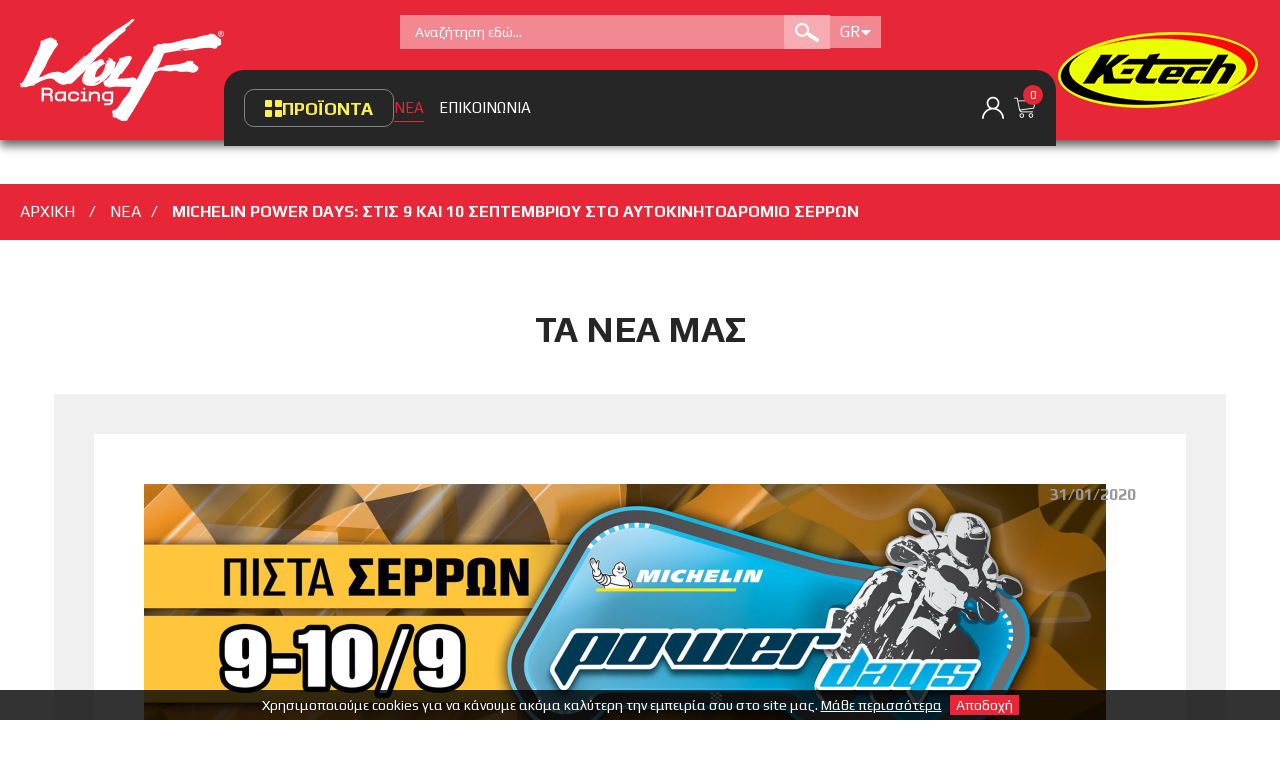

--- FILE ---
content_type: text/html; charset=utf-8
request_url: https://www.wolf-racing.gr/el/nea/lamcorper-suscipit-lobor-8.html
body_size: 15280
content:
<!DOCTYPE HTML>
<html lang="el" dir="ltr" class="no-js">
<head itemscope itemtype="http://schema.org/WebSite">
<meta charset="UTF-8">
<meta http-equiv="X-UA-Compatible" content="IE=edge,chrome=1">
<meta name="viewport" content="width=device-width, initial-scale=1, maximum-scale=4, user-scalable=yes">
<title itemprop="name">Michelin Power Days: Στις 9 και 10 Σεπτεμβρίου στο Αυτοκινητοδρόμιο Σερρών - Wolf-Racing</title>
<meta name="author" content="www.wolf-racing.gr">
<meta name="copyright" content="www.wolf-racing.gr">
<meta name="robots" content="index,follow">
<meta name="generator" content="NetPlanet iCMS">
<meta property="og:image" content="https://www.wolf-racing.gr/assets/website/img/wolf_meta.jpg">
<!--<meta property="og:image" content="https://www.wolf-racing.gr/images/usrImage/5-05-2023-13-34-6454dbabd9b66.png">-->

<link rel="canonical" href="/el/nea/lamcorper-suscipit-lobor-8.html" itemprop="url">
<link rel="shortcut icon" href="/assets/website/img/fav.ico" type="image/x-icon" />
<link href="https://www.wolf-racing.gr/en/nea/lamcorper-suscipit-lobor-8.html" rel="alternate" hreflang="en-US" />
<meta property="og:site_name" content="www.wolf-racing.gr">
<meta property="og:title" content="Michelin Power Days: Στις 9 και 10 Σεπτεμβρίου στο Αυτοκινητοδρόμιο Σερρών" />
<meta property="og:type" content="product" />
<meta property="og:description" content="Tα Michelin Power Days είναι ένας από τους μακροβιότερους και πιο επιτυχημένους θεσμούς track day στη χώρα μας. Στο Αυτοκινητοδρόμιο Σερρών στις 9 και 10 Σεπτεμβρίου οι λάτρεις της μοτοσυκλέτας θα έχουν τη δυνατότητα να λάβουν μέρος στο track day το οποίο διοργανώνει το Halaris Bikes Center. Στις 9-10 Σεπτεμβρίου 2023, στο Αυτοκινητοδρόμιο Σερρών, διεξάγεται το επόμενο διήμερο Michelin Powerday για μοτοσυκλέτες. Ιδανική ευκαιρία για να εξελίξετε τις οδηγικές σας ικανότητες, να οδηγήσετε με ασφάλεια σε ελεγχόμενο περιβάλλον, με τον κατάλληλο εξοπλισμό. Πάντα με την επίβλεψη έμπειρων πλοηγών, οι οποίοι είναι έτοιμοι να παρέχουν καθοδήγηση βοηθώντας τους αναβάτες να βελτιώσουν την τεχνική τους, και να αξιοποιήσουν στο έπακρο τον χρόνο τους στην πίστα. Η διοργάνωση φροντίζει για την ασφάλεια των συμμετεχόντων και τηρεί όλα τα μέτρα ασφαλείας, καθώς σε περίπτωση πτώσης υπάρχει διαθέσιμο εξειδικευμένο προσωπικό για την παροχή βοήθειας. Επιπλέον, δίνεται η δυνατότητα ενοικίασης του απαραίτητου εξοπλισμού (δερμάτινη φόρμα, κράνος, μπότες, γάντια), κατόπιν συνεννόησης. Η εκδήλωση θα ξεκινήσει το πρωί στις 8.00 και θα διαρκέσει έως τη δύση του ηλίου. Θα προηγηθεί σεμινάριο επεξήγησης των κανόνων ασφαλείας στην πίστα, καθώς και ο απαραίτητος τεχνικός έλεγχος όλων των μοτοσυκλετών. Οι συμμετέχοντες θα χωριστούν σε 4 γκρουπ (αρχάριο - ενδιάμεσο - προχωρημένο - γρήγορο) ανάλογα με τις οδηγικές τους ικανότητες στη συγκεκριμένη πίστα, και θα έχουν τη δυνατότητα να οδηγήσουν περίπου 8 εικοσάλεπτα ανά ημέρα.   Κατά τη διάρκεια της εκδήλωσης θα υπάρχει φωτογραφική κάλυψη, και οι ενδιαφερόμενοι θα έχουν τη δυνατότητα να αγοράσουν τις φωτογραφίες τους. Το κατάστημα Halaris Bikes Center παρέχει στους συμμετέχοντες μεγάλες εκπτώσεις για ανταλλακτικά, αναλώσιμα και αξεσουάρ μοτοσυκλέτας, ενώ η ασφαλής τοποθέτηση και αλλαγή ελαστικών θα γίνεται από το κατάστημα Wheel City που θα βρίσκεται στην πίστα." />
<meta property="og:url" content="https://www.wolf-racing.gr/el/nea/lamcorper-suscipit-lobor-8.html" />
<meta property="og:image" content="https://www.wolf-racing.gr/images/usrImage/8-09-2023-11-54-64fae153703c0.jpg" />

<meta name="twitter:site" content="Harem">
<meta name="twitter:title" content="Michelin Power Days: Στις 9 και 10 Σεπτεμβρίου στο Αυτοκινητοδρόμιο Σερρών">
<meta name="twitter:card" content="Tα Michelin Power Days είναι ένας από τους μακροβιότερους και πιο επιτυχημένους θεσμούς track day στη χώρα μας. Στο Αυτοκινητοδρόμιο Σερρών στις 9 και 10 Σεπτεμβρίου οι λάτρεις της μοτοσυκλέτας θα έχουν τη δυνατότητα να λάβουν μέρος στο track day το οποίο διοργανώνει το Halaris Bikes Center.">
<meta name="twitter:description" content="Tα Michelin Power Days είναι ένας από τους μακροβιότερους και πιο επιτυχημένους θεσμούς track day στη χώρα μας. Στο Αυτοκινητοδρόμιο Σερρών στις 9 και 10 Σεπτεμβρίου οι λάτρεις της μοτοσυκλέτας θα έχουν τη δυνατότητα να λάβουν μέρος στο track day το οποίο διοργανώνει το Halaris Bikes Center. Στις 9-10 Σεπτεμβρίου 2023, στο Αυτοκινητοδρόμιο Σερρών, διεξάγεται το επόμενο διήμερο Michelin Powerday για μοτοσυκλέτες. Ιδανική ευκαιρία για να εξελίξετε τις οδηγικές σας ικανότητες, να οδηγήσετε με ασφάλεια σε ελεγχόμενο περιβάλλον, με τον κατάλληλο εξοπλισμό. Πάντα με την επίβλεψη έμπειρων πλοηγών, οι οποίοι είναι έτοιμοι να παρέχουν καθοδήγηση βοηθώντας τους αναβάτες να βελτιώσουν την τεχνική τους, και να αξιοποιήσουν στο έπακρο τον χρόνο τους στην πίστα. Η διοργάνωση φροντίζει για την ασφάλεια των συμμετεχόντων και τηρεί όλα τα μέτρα ασφαλείας, καθώς σε περίπτωση πτώσης υπάρχει διαθέσιμο εξειδικευμένο προσωπικό για την παροχή βοήθειας. Επιπλέον, δίνεται η δυνατότητα ενοικίασης του απαραίτητου εξοπλισμού (δερμάτινη φόρμα, κράνος, μπότες, γάντια), κατόπιν συνεννόησης. Η εκδήλωση θα ξεκινήσει το πρωί στις 8.00 και θα διαρκέσει έως τη δύση του ηλίου. Θα προηγηθεί σεμινάριο επεξήγησης των κανόνων ασφαλείας στην πίστα, καθώς και ο απαραίτητος τεχνικός έλεγχος όλων των μοτοσυκλετών. Οι συμμετέχοντες θα χωριστούν σε 4 γκρουπ (αρχάριο - ενδιάμεσο - προχωρημένο - γρήγορο) ανάλογα με τις οδηγικές τους ικανότητες στη συγκεκριμένη πίστα, και θα έχουν τη δυνατότητα να οδηγήσουν περίπου 8 εικοσάλεπτα ανά ημέρα.   Κατά τη διάρκεια της εκδήλωσης θα υπάρχει φωτογραφική κάλυψη, και οι ενδιαφερόμενοι θα έχουν τη δυνατότητα να αγοράσουν τις φωτογραφίες τους. Το κατάστημα Halaris Bikes Center παρέχει στους συμμετέχοντες μεγάλες εκπτώσεις για ανταλλακτικά, αναλώσιμα και αξεσουάρ μοτοσυκλέτας, ενώ η ασφαλής τοποθέτηση και αλλαγή ελαστικών θα γίνεται από το κατάστημα Wheel City που θα βρίσκεται στην πίστα.">
<meta name="twitter:image" content="https://www.wolf-racing.gr/images/usrImage/8-09-2023-11-54-64fae153703c0.jpg">
<meta name="twitter:url" content="https://www.wolf-racing.gr/el/nea/lamcorper-suscipit-lobor-8.html"><link rel="stylesheet" type="text/css" href="/assets/website/lib/bootstrap/css/bootstrap.min.css">
<link rel="stylesheet" href="https://use.fontawesome.com/releases/v5.0.13/css/all.css" integrity="sha384-DNOHZ68U8hZfKXOrtjWvjxusGo9WQnrNx2sqG0tfsghAvtVlRW3tvkXWZh58N9jp" crossorigin="anonymous">
<link rel="stylesheet" type="text/css" href="/assets/website/lib/bootstrap-dialog/css/bootstrap-dialog.min.css">
<link rel="stylesheet" type="text/css" href="/assets/website/lib/icheck/skins/square/black.css">
<link rel="stylesheet" type="text/css" href="/assets/website/lib/icheck/skins/square/square.css">
<link rel="stylesheet" type="text/css" href="/assets/website/lib/mmenu/dist/jquery.mmenu.all.css" />
<link rel="stylesheet" type="text/css" href="/assets/website/css/hover-min.css">
<link type="text/css" rel="stylesheet" href="/assets/website/flaticon/font/flaticon.css" />
<link type="text/css" rel="stylesheet" href="/assets/website/lib/icons/style.css" />
<link rel="stylesheet" type="text/css" href="/assets/website/css/layout.css?v=2.0.14">
<link rel="preconnect" href="https://fonts.googleapis.com">
<link rel="preconnect" href="https://fonts.gstatic.com" crossorigin>
<link href="https://fonts.googleapis.com/css2?family=Play:wght@400;700&family=Ubuntu:ital,wght@0,300;0,400;0,500;0,700;1,300;1,400;1,500;1,700&display=swap" rel="stylesheet">
<script type="text/javascript" src="/assets/website/lib/jquery-3.3.1.min.js" ></script>
<script type="text/javascript" src="/assets/website/lib/jquery-migrate-3.0.1.min.js" ></script>
<script type="text/javascript" src="/assets/website/lib/bootstrap/js/bootstrap.min.js" ></script>
<script type="text/javascript" src="/assets/website/lib/bootstrap-dialog/js/bootstrap-dialog.min.js" ></script>
<script type="text/javascript" src="/assets/website/lib/icheck/icheck.min.js" ></script>
<script type="text/javascript" src="/assets/website/lib/mmenu/dist/jquery.mmenu.all.js"></script>
<script src="https://www.google.com/recaptcha/api.js?render=6LcGQtQUAAAAAGUJfUBVDLPt9H0j7hDTcdbw6vKu"></script>
</head>

<body class="cbp-spmenu-push">

<div id="page">
<div class="content">

<div class="cbp-af-header cbp-af-header-inside">
    <div class="header-wrapper" id="header-wrapper">
        <header class="icms-header clearfix">
            <div class="top">
                <div class="main-content-ins-2">
                    Καλωσήλθατε στη Wolf Racing                </div>
            </div>
            <div class="main">
                <div class="main-content-ins-2">
                    <div class="lft"><a href="/el/" title=""></a></div>
                    <div class="cnt">
                        <div class="cnt-top">
                            <form name="searchForm" action="/el/results.html" method="get">
                            <div class="srch">
                                <div><input type="text" name="qstr" value="" placeholder="Αναζήτηση εδώ..." class="ph-w-14" /></div>
                                <div><button type="submit"></button></div>
                            </div>
                            </form>
                            <div class="dropdown language">
                                <button class="drp-btn" type="button" id="language-drop" data-toggle="dropdown" aria-haspopup="true" aria-expanded="false">Gr <i class="fas fa-caret-down"></i></button>
                                <ul class="dropdown-menu dropdown-menu-right" aria-labelledby="language-drop">
                                    <li><a href="/el/nea/lamcorper-suscipit-lobor-8.html" title="Greek" class=" active">Gr</a></li><li><a href="/en/nea/lamcorper-suscipit-lobor-8.html" title="English" class="">En</a></li>                                </ul>
                            </div>
                        </div>
                        <div class="cnt-bot">
                            <div class="cnt-bot-ins">
                                <div class="cnt-bot-l">
                                                                        <div><button class="eshop_btn_toggle"><span class="icon"><span></span><span></span><span></span><span></span></span><span class="txt">Προϊόντα</span></button></div>
                                    <div class="mn">
                                        <ul class="list-unstyled no-marg-padd">
                                            <li><a href="/el/nea/" title="Νέα" class="active"><span>Νέα</span></a></li><li><a href="/el/epikoinonia/" title="Επικοινωνία" ><span>Επικοινωνία</span></a></li>                                        </ul>
                                    </div>
                                </div>
                                                                <div class="cnt-bot-r">
                                    <ul class="list-unstyled no-marg-padd"><!--
                                        --><!--<li><a href="javascript:void(0)" title="" id="btn-srch"><span class="flaticon-loupe"></span></a></li>--><!--
                                        --><li><a href="javascript:void(0)" title="" id="btn-account"><span class="flaticon-user-3"></span><span class="flaticon-user hov"></span></a></li><!--
                                        --><li class="cart"><a href="/el/shopping-cart.html" title=""><span class="flaticon-supermarket"></span><span class="flaticon-shopping-cart-1 hov"></span><span class="nmbr" id="nmbr_header_id">0</span></a><div id="jqContent"></div></li><!--
                                        --><li><a href="javascript:void(0)" title="" id="btn-account-2"><span class="flaticon-heart-1"></span><span class="flaticon-heart hov"></span></a></li><!--
                                    --></ul>
                                </div>
                                <div class="cnt-bot-c"><div class="mob-btn"><a href="#menu" title="" class="flaticon-menu"></a></div></div>
                            </div>
                        </div>
                    </div>
                    <div class="rgt"><a href="https://www.ktechsuspension.com/" title="ktech" target="_blank"><img src="/assets/website/img/ktech.png" class="img-responsive" alt="ktech"></a></div>
                </div>
                <div class="mega_menu_content">
                    <nav class="eshop_menu">
                        <div class="em_content">
                            <ul class="menu-dropdown-content">
                            <li><a href="/el/anartiseis/" data-tab="tab_main_menu_114" class="click_mega_menu" title="ΑΝΑΡΤΗΣΕΙΣ"><span class="icon icon-Anartiseis"></span><span class="txt">ΑΝΑΡΤΗΣΕΙΣ</span></a></li><li><a href="/el/aksesouar/" data-tab="tab_main_menu_122" class="click_mega_menu" title="ΑΞΕΣΟΥΑΡ"><span class="icon icon-Racing"></span><span class="txt">ΑΞΕΣΟΥΑΡ</span></a></li><li><a href="/el/analosima-antallaktika/" data-tab="tab_main_menu_488" class="click_mega_menu" title="ΑΝΑΛΩΣΙΜΑ"><span class="icon icon-Analosima"></span><span class="txt">ΑΝΑΛΩΣΙΜΑ</span></a></li><li><a href="/el/racing/" data-tab="tab_main_menu_124" class="click_mega_menu" title="RACING"><span class="icon icon-Racing"></span><span class="txt">RACING</span></a></li><li><a href="/el/eksatmiseis/" data-tab="tab_main_menu_486" class="click_mega_menu" title="ΕΞΑΤΜΙΣΕΙΣ"><span class="icon icon-Eksatmiseis"></span><span class="txt">ΕΞΑΤΜΙΣΕΙΣ</span></a></li><li><a href="/el/ilektronika-ecu/" data-tab="tab_main_menu_784" class="click_mega_menu" title="ΗΛΕΚΤΡΟΝΙΚΑ-ECU"><span class="icon icon-Aksesouar"></span><span class="txt">ΗΛΕΚΤΡΟΝΙΚΑ-ECU</span></a></li><li><a href="/el/lipantika/" data-tab="tab_main_menu_118" class="click_mega_menu" title="ΛΙΠΑΝΤΙΚΑ"><span class="icon icon-Lipantika"></span><span class="txt">ΛΙΠΑΝΤΙΚΑ</span></a></li><li><a href="/el/systimata-skiasis/" data-tab="tab_main_menu_2384" class="click_mega_menu" title="ΣΥΣΤΗΜΑΤΑ ΣΚΙΑΣΗΣ"><span class="icon icon-Aksesouar"></span><span class="txt">ΣΥΣΤΗΜΑΤΑ ΣΚΙΑΣΗΣ</span></a></li><li><a href="/el/troxoi/" data-tab="tab_main_menu_120" class="click_mega_menu" title="ΤΡΟΧΟΙ"><span class="icon icon-Trohoi"></span><span class="txt">ΤΡΟΧΟΙ</span></a></li><li><a href="/el/frena/" data-tab="tab_main_menu_126" class="click_mega_menu" title="ΦΡΕΝΑ"><span class="icon icon-Frena"></span><span class="txt">ΦΡΕΝΑ</span></a></li>                            </ul>
                        </div>
                        <div class="menu_tab_content"><div class="tab_menu_item_content" id="tab_main_menu_114"><ul><li class="has-subs"><a href="/el/mprostini-anartisi-1/" title="Μπροστινή Ανάρτηση">Μπροστινή Ανάρτηση</a><div class="sub-content"><ul><li><a href="/el/balbides-sumpiesis-1/" title="Βαλβίδες Συμπίεσης"><img src="/images/usrImage/2751/-category-16-07-2024-12-51-669642ae80326.png" alt="Βαλβίδες Συμπίεσης" class="ct-media"><span class="txt">Βαλβίδες Συμπίεσης</span></a></li><li><a href="/el/daxtulidia-pirouniou-kalamiou/" title="Δαχτυλίδια Πιρουνιού (Καλάμι)"><img src="/images/usrImage/2749/-category-16-07-2024-11-55-669635926771e.png" alt="Δαχτυλίδια Πιρουνιού (Καλάμι)" class="ct-media"><span class="txt">Δαχτυλίδια Πιρουνιού (Καλάμι)</span></a></li><li><a href="/el/daxtulidia-pirouniou-mpotas/" title="Δαχτυλίδια Πιρουνιού (Μπότα)"><img src="/images/usrImage/2750/-category-16-07-2024-12-50-6696427638286.png" alt="Δαχτυλίδια Πιρουνιού (Μπότα)" class="ct-media"><span class="txt">Δαχτυλίδια Πιρουνιού (Μπότα)</span></a></li><li><a href="/el/elatiria-mprostinis-anartisis/" title="Ελατήρια Μπροστινής Ανάρτησης"><img src="/images/usrImage/2777/-category-17-07-2024-10-13-66976f1251d9b.png" alt="Ελατήρια Μπροστινής Ανάρτησης" class="ct-media"><span class="txt">Ελατήρια Μπροστινής Ανάρτησης</span></a></li><li><a href="/el/kit-fusiggiou-2/" title="Κιτ Φυσιγγιού"><img src="/images/usrImage/2534/-category-5-07-2024-17-17-66880082e556b.png" alt="Κιτ Φυσιγγιού" class="ct-media"><span class="txt">Κιτ Φυσιγγιού</span></a></li><li><a href="/el/kit-embolon-1/" title="Κιτ Εμβόλων-ORVS"><img src="/images/usrImage/2753/-category-16-07-2024-12-54-6696433f378fc.png" alt="Κιτ Εμβόλων-ORVS" class="ct-media"><span class="txt">Κιτ Εμβόλων-ORVS</span></a></li><li><a href="/el/ergaleia-2/" title="Εργαλεία-Βελτίωση"><img src="/images/usrImage/3792/-category-7-01-2026-15-04-695e59cd5e5d4.jpg" alt="Εργαλεία-Βελτίωση" class="ct-media"><span class="txt">Εργαλεία-Βελτίωση</span></a></li><li><a href="/el/lipantika-4/" title="Λιπαντικά"><img src="/images/usrImage/2756/-category-16-07-2024-13-31-66964c0e510cb.png" alt="Λιπαντικά" class="ct-media"><span class="txt">Λιπαντικά</span></a></li><li><a href="/el/ksustres-pirouniou-1/" title="Ξύστρες Πιρουνιού"><img src="/images/usrImage/2745/-category-16-07-2024-11-48-669633fa6a144.png" alt="Ξύστρες Πιρουνιού" class="ct-media"><span class="txt">Ξύστρες Πιρουνιού</span></a></li><li><a href="/el/pirounia-1/" title="Πιρούνια"><img src="/images/usrImage/2747/-category-16-07-2024-11-51-66963486ddf35.png" alt="Πιρούνια" class="ct-media"><span class="txt">Πιρούνια</span></a></li><li><a href="/el/stampilizater-1/" title="Σταμπιλιζατέρ"><img src="/images/usrImage/2755/-category-16-07-2024-13-29-66964ba2f235d.png" alt="Σταμπιλιζατέρ" class="ct-media"><span class="txt">Σταμπιλιζατέρ</span></a></li><li><a href="/el/tsimouxes-pirouniou-1/" title="Τσιμούχες Πιρουνιού"><img src="/images/usrImage/2778/-category-17-07-2024-10-14-66976f4c453a2.png" alt="Τσιμούχες Πιρουνιού" class="ct-media"><span class="txt">Τσιμούχες Πιρουνιού</span></a></li></ul></div></li><li class="has-subs"><a href="/el/opisthia-anartisi/" title="Οπίσθια Ανάρτηση">Οπίσθια Ανάρτηση</a><div class="sub-content"><ul><li><a href="/el/amortiser-1/" title="Αμορτισέρ"><img src="/images/usrImage/2397/-category-2-07-2024-17-25-66840ddca4ce3.png" alt="Αμορτισέρ" class="ct-media"><span class="txt">Αμορτισέρ</span></a></li><li><a href="/el/daxtulidia-embolou-1/" title="Δαχτυλίδια Εμβόλου"><img src="/images/usrImage/2759/-category-16-07-2024-13-42-66964e95a4e9d.png" alt="Δαχτυλίδια Εμβόλου" class="ct-media"><span class="txt">Δαχτυλίδια Εμβόλου</span></a></li><li><a href="/el/elatiria/" title="Ελατήρια"><img src="/images/usrImage/1519/-category-14-07-2023-15-07-64b13a9d71255.png" alt="Ελατήρια" class="ct-media"><span class="txt">Ελατήρια</span></a></li><li><a href="/el/ergaleia-3/" title="Εργαλεία-Βελτίωση"><img src="/images/usrImage/2762/-category-16-07-2024-13-45-66964f5ddd8f7.png" alt="Εργαλεία-Βελτίωση" class="ct-media"><span class="txt">Εργαλεία-Βελτίωση</span></a></li><li><a href="/el/kit-episkeuis-1/" title="Κιτ Επισκευής"><img src="/images/usrImage/2757/-category-16-07-2024-13-39-66964dc411d85.png" alt="Κιτ Επισκευής" class="ct-media"><span class="txt">Κιτ Επισκευής</span></a></li><li><a href="/el/kit-embolon-2/" title="Κιτ Εμβόλων"><img src="/images/usrImage/2760/-category-16-07-2024-13-43-66964eda495b3.png" alt="Κιτ Εμβόλων" class="ct-media"><span class="txt">Κιτ Εμβόλων</span></a></li><li><a href="/el/lipantika-5/" title="Λιπαντικά"><img src="/images/usrImage/2761/-category-16-07-2024-13-44-66964f25d7d44.png" alt="Λιπαντικά" class="ct-media"><span class="txt">Λιπαντικά</span></a></li><li><a href="/el/rezerbouar-tupou-bladder-1/" title="Ρεζερβουάρ -Τύπου Bladder"><img src="/images/usrImage/2758/-category-16-07-2024-13-41-66964e56eb2c3.png" alt="Ρεζερβουάρ -Τύπου Bladder" class="ct-media"><span class="txt">Ρεζερβουάρ -Τύπου Bladder</span></a></li><li><a href="/el/tsimouxa-piso-anartisis/" title="Τσιμούχες Πίσω Ανάρτησης"><img src="/images/usrImage/3113/-category-18-10-2024-15-21-671252d5d8efb.png" alt="Τσιμούχες Πίσω Ανάρτησης" class="ct-media"><span class="txt">Τσιμούχες Πίσω Ανάρτησης</span></a></li></ul></div></li></ul></div><div class="tab_menu_item_content" id="tab_main_menu_122"><ul><li ><a href="/el/antibara-timoniou-1/" title="Αντίβαρα Τιμονιού">Αντίβαρα Τιμονιού</a></li><li ><a href="/el/baseis-balitson-1/" title="Βάσεις Βαλιτσών">Βάσεις Βαλιτσών</a></li><li ><a href="/el/baseis-pinakidas-antaptores/" title="Βάσεις πινακίδας">Βάσεις πινακίδας</a></li><li ><a href="/el/doxeia-ygron-frenou/" title="Δοχεία Υγρών Φρένου">Δοχεία Υγρών Φρένου</a></li><li ><a href="/el/kathreftes-1/" title="Καθρέφτες">Καθρέφτες</a></li><li ><a href="/el/kolara-silikonis/" title="Κολάρα Σιλικόνης">Κολάρα Σιλικόνης</a></li><li class="has-subs"><a href="/el/manitaria-psalidiou-antaptores/" title="Μανιτάρια">Μανιτάρια</a><div class="sub-content"><ul><li><a href="/el/manitaria-psalidiou-antaptores-1/" title="Μανιτάρια Ψαλιδιού"><span class="txt">Μανιτάρια Ψαλιδιού</span></a></li><li><a href="/el/manitaria-skeletou-antaptores/" title="Μανιτάρια Σκελετού"><span class="txt">Μανιτάρια Σκελετού</span></a></li><li><a href="/el/antaptores-manitarion-psalidiou/" title="Αντάπτορες Μανιταριών Ψαλιδιού"><span class="txt">Αντάπτορες Μανιταριών Ψαλιδιού</span></a></li><li><a href="/el/antaptores-manitarion-skeletou/" title="Αντάπτορες Μανιταριών Σκελετού"><span class="txt">Αντάπτορες Μανιταριών Σκελετού</span></a></li></ul></div></li><li ><a href="/el/manetes/" title="Μανέτες Φρένου">Μανέτες Φρένου</a></li><li ><a href="/el/manetes-sumplekti/" title="Μανέτες Συμπλέκτη">Μανέτες Συμπλέκτη</a></li><li ><a href="/el/prostateutika-manetas/" title="Προστατευτικά Μανέτας">Προστατευτικά Μανέτας</a></li><li ><a href="/el/ruthmistes-profortisis/" title="Ρυθμιστές Προφόρτισης">Ρυθμιστές Προφόρτισης</a></li><li class="has-subs"><a href="/el/stirigma-eksatmisis/" title="Στηρίγματα  Εξάτμισης">Στηρίγματα  Εξάτμισης</a><div class="sub-content"><ul><li><a href="/el/bmw-motorrad-4/" title="BMW Motorrad"><span class="txt">BMW Motorrad</span></a></li><li><a href="/el/honda-4/" title="Honda"><span class="txt">Honda</span></a></li><li><a href="/el/kawasaki-4/" title="Kawasaki"><span class="txt">Kawasaki</span></a></li><li><a href="/el/ktm-4/" title="KTM"><span class="txt">KTM</span></a></li><li><a href="/el/mv-agusta-4/" title="MV Agusta"><span class="txt">MV Agusta</span></a></li><li><a href="/el/suzuki-4/" title="Suzuki"><span class="txt">Suzuki</span></a></li><li><a href="/el/yamaha-4/" title="Yamaha"><span class="txt">Yamaha</span></a></li></ul></div></li><li ><a href="/el/rezerbouar/" title="Τάπες Ρεζερβουάρ">Τάπες Ρεζερβουάρ</a></li><li ><a href="/el/timoni-1/" title="Τιμόνια">Τιμόνια</a></li><li ><a href="/el/fotismos-1/" title="Φωτισμός">Φωτισμός</a></li><li ><a href="/el/xeirolabes-sunepibati-1/" title="Χειρολαβές Συνεπιβάτη">Χειρολαβές Συνεπιβάτη</a></li><li ><a href="/el/xouftes-gkrip/" title="Χούφτες &amp; Γκριπ">Χούφτες & Γκριπ</a></li></ul></div><div class="tab_menu_item_content" id="tab_main_menu_488"><ul><li class="has-subs"><a href="/el/anafleksi/" title="Ανάφλεξη">Ανάφλεξη</a><div class="sub-content"><ul><li><a href="/el/mpouzi/" title="Μπουζί"><span class="txt">Μπουζί</span></a></li></ul></div></li><li ><a href="/el/mpataries/" title="Μπαταρίες">Μπαταρίες</a></li><li class="has-subs"><a href="/el/metadosi/" title="Μετάδοση">Μετάδοση</a><div class="sub-content"><ul><li><a href="/el/alusides-kinisis/" title="Αλυσίδες Κίνησης"><span class="txt">Αλυσίδες Κίνησης</span></a></li></ul></div></li><li ><a href="/el/sustimata-psuksis/" title="Συστήματα Ψύξης">Συστήματα Ψύξης</a></li><li ><a href="/el/soma-plaisio/" title="Σώμα &amp; Πλαίσιο">Σώμα & Πλαίσιο</a></li><li ><a href="/el/eisagogi-kausimou-aera/" title="Εισαγωγή Καυσίμου &amp; Αέρα">Εισαγωγή Καυσίμου & Αέρα</a></li><li class="has-subs"><a href="/el/kinitiras-meri/" title="Κινητήρας &amp; Μέρη">Κινητήρας & Μέρη</a><div class="sub-content"><ul><li><a href="/el/doxeia-diastolis/" title="Δοχεία Διαστολής"><span class="txt">Δοχεία Διαστολής</span></a></li></ul></div></li><li ><a href="/el/timoni/" title="Τιμόνι">Τιμόνι</a></li><li class="has-subs"><a href="/el/frena-2/" title="Φρένα">Φρένα</a><div class="sub-content"><ul><li><a href="/el/doxeia-ygron-frenon/" title="Δοχεία Υγρών Φρένων"><span class="txt">Δοχεία Υγρών Φρένων</span></a></li></ul></div></li><li ><a href="/el/fotismos/" title="Φωτισμός">Φωτισμός</a></li></ul></div><div class="tab_menu_item_content" id="tab_main_menu_124"><ul><li ><a href="/el/thermainomenes-koubertes-1/" title="Θερμαινόμενες Κουβέρτες">Θερμαινόμενες Κουβέρτες</a></li><li ><a href="/el/monodromoi-sumplekti-1/" title="Μονόδρομοι Συμπλέκτη">Μονόδρομοι Συμπλέκτη</a></li><li ><a href="/el/timonoplakes-2/" title="Τιμονόπλακες">Τιμονόπλακες</a></li><li ><a href="/el/kabaleta-1/" title="Καβαλέτα">Καβαλέτα</a></li><li ><a href="/el/profortiseis-1/" title="Προφορτίσεις">Προφορτίσεις</a></li><li ><a href="/el/sustima-ekkinisis-1/" title="Σύστημα Εκκίνησης">Σύστημα Εκκίνησης</a></li><li ><a href="/el/embola-sumplekti-1/" title="Έμβολα Συμπλέκτη">Έμβολα Συμπλέκτη</a></li><li ><a href="/el/stand/" title="Stand">Stand</a></li><li ><a href="/el/mpitonia-benzinis/" title="Μπιτόνια Βενζίνης">Μπιτόνια Βενζίνης</a></li></ul></div><div class="tab_menu_item_content" id="tab_main_menu_486"><ul><li class="has-subs"><a href="/el/sc-project/" title="SC PROJECT">SC PROJECT</a><div class="sub-content"><ul><li><a href="/el/sh350i-2021-2024/" title="SH350i (2021-2024)"><img src="/images/usrImage/3840/-category-9-01-2026-16-47-6961150b20376.jpg" alt="SH350i (2021-2024)" class="ct-media"><span class="txt">SH350i (2021-2024)</span></a></li></ul></div></li></ul></div><div class="tab_menu_item_content" id="tab_main_menu_784"><ul><li ><a href="/el/shifters/" title="Shifters">Shifters</a></li></ul></div><div class="tab_menu_item_content" id="tab_main_menu_118"><ul><li ><a href="/el/lipantika-kinitira-1/" title="Λιπαντικά Κινητήρα">Λιπαντικά Κινητήρα</a></li><li ><a href="/el/lipantika-pirounion-anartiseon-1/" title="Λιπαντικά Πιρουνιών &amp; Αναρτήσεων">Λιπαντικά Πιρουνιών & Αναρτήσεων</a></li><li ><a href="/el/ygra-metadosis-1/" title="Υγρά Μετάδοσης">Υγρά Μετάδοσης</a></li><li ><a href="/el/ygra-frenon-1/" title="Υγρά Φρένων">Υγρά Φρένων</a></li><li ><a href="/el/psuktika-ygra-antipsuktika-1/" title="Ψυκτικά Υγρά &amp; Αντιψυκτικά">Ψυκτικά Υγρά & Αντιψυκτικά</a></li><li ><a href="/el/suntirisi-frontida-1/" title="Συντήρηση &amp; Φροντίδα">Συντήρηση & Φροντίδα</a></li><li ><a href="/el/grassa-1/" title="Γράσσα">Γράσσα</a></li><li ><a href="/el/300v-factory-line-racing-1/" title="Αγωνιστικά">Αγωνιστικά</a></li></ul></div><div class="tab_menu_item_content" id="tab_main_menu_2384"><ul><li class="has-subs"><a href="/el/mastertent-1/" title="Mastertent">Mastertent</a><div class="sub-content"><ul><li><a href="/el/3x3-m-gazebo/" title="3x3 m Gazebo"><img src="/images/usrImage/3014/-category-9-10-2024-14-02-670662c57b5f9.png" alt="3x3 m Gazebo" class="ct-media"><span class="txt">3x3 m Gazebo</span></a></li><li><a href="/el/4x2-gazebo/" title="4x2 m Gazebo"><img src="/images/usrImage/3020/-category-9-10-2024-16-04-67067f4626b7a.png" alt="4x2 m Gazebo" class="ct-media"><span class="txt">4x2 m Gazebo</span></a></li><li><a href="/el/4x4-m-gazebo/" title="4x4 m Gazebo"><img src="/images/usrImage/3022/-category-9-10-2024-16-07-6706800724c55.png" alt="4x4 m Gazebo" class="ct-media"><span class="txt">4x4 m Gazebo</span></a></li><li><a href="/el/4-5-x-3-m-gazebo/" title="4.5x3 m Gazebo"><img src="/images/usrImage/3023/-category-9-10-2024-16-08-6706806628a60.png" alt="4.5x3 m Gazebo" class="ct-media"><span class="txt">4.5x3 m Gazebo</span></a></li><li><a href="/el/6x3-m-gazebo/" title="6x3 m Gazebo"><img src="/images/usrImage/3025/-category-9-10-2024-16-12-67068148a7e6e.png" alt="6x3 m Gazebo" class="ct-media"><span class="txt">6x3 m Gazebo</span></a></li><li><a href="/el/8x4-m-large-gazebo/" title="8x4 m Large Gazebo"><img src="/images/usrImage/3026/-category-9-10-2024-16-12-67068148d2b0f.png" alt="8x4 m Large Gazebo" class="ct-media"><span class="txt">8x4 m Large Gazebo</span></a></li></ul></div></li><li ><a href="/el/ecotent/" title="Ecotent">Ecotent</a></li></ul></div><div class="tab_menu_item_content" id="tab_main_menu_120"><ul><li ><a href="/el/stefania-1/" title="Στεφάνια">Στεφάνια</a></li><li ><a href="/el/kentra/" title="Κέντρα">Κέντρα</a></li><li ><a href="/el/aktines/" title="Ακτίνες">Ακτίνες</a></li></ul></div><div class="tab_menu_item_content" id="tab_main_menu_126"><ul><li class="has-subs"><a href="/el/takakia/" title="Τακάκια">Τακάκια</a><div class="sub-content"><ul><li><a href="/el/rx3-dromou/" title="RX3 ( Δρόμου-Sport-Racing)"><span class="txt">RX3 ( Δρόμου-Sport-Racing)</span></a></li><li><a href="/el/a3-dromou/" title="A3 (Δρόμου)"><span class="txt">A3 (Δρόμου)</span></a></li><li><a href="/el/s4-dromou-xamilou-kubismou/" title="S4 (Δρόμου)"><span class="txt">S4 (Δρόμου)</span></a></li><li><a href="/el/xbk5-sport-1/" title="XBK5 (Super Sport)"><span class="txt">XBK5 (Super Sport)</span></a></li><li><a href="/el/c60-racing/" title="C60 (Racing)"><span class="txt">C60 (Racing)</span></a></li><li><a href="/el/x59-enduro-cross/" title="X59 (Enduro-Cross)"><span class="txt">X59 (Enduro-Cross)</span></a></li><li><a href="/el/mx10-cross/" title="MX10 (Cross)"><span class="txt">MX10 (Cross)</span></a></li><li><a href="/el/en10-enduro/" title="EN10 (Enduro)"><span class="txt">EN10 (Enduro)</span></a></li><li><a href="/el/msc-125-cc/" title="MSC ( &gt;125 cc)"><span class="txt">MSC ( >125 cc)</span></a></li><li><a href="/el/sc-125-cc/" title="SC ( &lt;125 cc)"><span class="txt">SC ( <125 cc)</span></a></li><li><a href="/el/atv1/" title="ATV1"><span class="txt">ATV1</span></a></li></ul></div></li><li ><a href="/el/solines-frenon/" title="Σωληνάκια  Φρένων">Σωληνάκια  Φρένων</a></li><li ><a href="/el/diskoi-frenon-1/" title="Δίσκοι Φρένων">Δίσκοι Φρένων</a></li><li ><a href="/el/ergaleia-beltiosi/" title="Εργαλεία-Βελτίωση">Εργαλεία-Βελτίωση</a></li><li ><a href="/el/ygra-katharistika/" title="Υγρά -Καθαριστικά">Υγρά -Καθαριστικά</a></li></ul></div></div>
                    </nav>
                </div>
            </div>
                        <!-- <div class="bot"><a href="" title=""></a></div> -->
        </header>
    </div>
</div>

<div class="m-acc-bg"></div>
<div class="m-acc">
    <div class="main-content-ins">
        <span class="flaticon-close-button"></span>
        <!-- Nav tabs -->
        <ul class="nav nav-tabs somon" role="tablist">
            <li role="presentation" class="active"><a href="#1" aria-controls="1" role="tab" data-toggle="tab">Είσοδος</a></li>
            <li role="presentation"><a href="#2" aria-controls="2" role="tab" data-toggle="tab">Εγγραφή</a></li>
        </ul>
        <!-- Tab panes -->
        <div class="tab-content">
            <div role="tabpanel" class="tab-pane m-txt active" id="1">
                <form id="FormSignin" name="FormSignin" method="post" action="/el/nea/lamcorper-suscipit-lobor-8.html" onsubmit="return false;">
                <input type="hidden" name="do" value="signin" />
                <input type="hidden" name="languageid" value="1" />
                <div class="form-group">
                    <label for="signEmail">Email</label>
                    <input type="email" name="signEmail" value="" class="form-control ph-3" id="signEmail" placeholder="" />
                </div>
                <div class="form-group">
                    <label for="signPassword">Κωδικός</label>
                    <input type="password" name="signPassword" value="" class="form-control ph-3" id="signPassword" placeholder="" />
                </div>
                <div class="forg"><a href="/el/customers/forgot-password/" title="Ξεχάσατε τον Κωδικό σας;">Ξεχάσατε τον Κωδικό σας;</a></div>
                <button type="submit" class="m-btn">Είσοδος</button>
                </form>
                <script type="text/javascript">
                // <![CDATA[
                $(function() {
                    $("#FormSignin").submit(function(event) {
                        $(".loadthis-s").show();
                        var $form = $(this);
                        $('button[type="submit"]',$form).prop('disabled', true);
                        grecaptcha.ready(function() {
                            grecaptcha.execute('6LcGQtQUAAAAAGUJfUBVDLPt9H0j7hDTcdbw6vKu', {action: 'login_form'}).then(function(token) {
                                var serialize = $form.serialize();
                                jQuery(function() {
                                    $.ajax({type: "POST",
                                        url: "/nc/process.php",
                                        data: serialize+"&rcptch-action=login_form&g-recaptcha-response="+token,
                                        dataType: "json",
                                        success: function(obj){
                                            $(".loadthis-s").hide();
                                            $('button[type="submit"]',$form).prop('disabled', false);
                                            BootstrapDialog.show({
                                                title: obj.title,
                                                type: 'type-'+obj.type,
                                                message: obj.msg,
                                                buttons: [{
                                                    //cssClass: 'btn-warning',
                                                    label: 'Κλείσιμο',
                                                    action: function(dialogItself){
                                                        dialogItself.close();
                                                    }
                                                }]
                                            });
                                            if (obj.type == 'success') {
                                                $form[0].reset();
                                            }
                                        },
                                        error: function(xhr, textStatus, errorThrown) {
                                            $(".loadthis-s").hide();
                                            $('button[type="submit"]',$form).prop('disabled', false);
                                            BootstrapDialog.alert({
                                                title: 'ERROR',
                                                message: 'Server Error! Please contact us.',
                                                type: 'type-danger',
                                            });
                                        }
                                    });
                                });
                            });
                        });
                        return false;
                    });
                });
                // ]]>
                </script>
            </div>
            <div role="tabpanel" class="tab-pane m-txt" id="2">
                <form id="FormCreate" name="FormCreate" method="post" action="" onsubmit="return false;">
                <input type="hidden" name="do" value="createaccount" />
                <input type="hidden" name="languageid" value="1" />
                <div class="by-2">
                    <div class="form-group">
                        <label for="regFirstName">Όνομα</label>
                        <input type="text" name="regFirstName" value="" class="form-control ph-3" id="regFirstName" placeholder="" />
                    </div>
                    <div class="form-group">
                        <label for="regLastName">Επώνυμο</label>
                        <input type="text" name="regLastName" value="" class="form-control ph-3" id="regLastName" placeholder="" />
                    </div>
                </div>
                <div class="form-group">
                    <label for="regEmail">E-mail</label>
                    <input type="email" name="regEmail" value="" class="form-control" id="regEmail ph-3" placeholder="" />
                </div>
                <div class="form-group">
                    <label for="regPassword">Κωδικός</label>
                    <input type="password" name="regPassword" value="" class="form-control" id="regPassword ph-3" placeholder="" />
                </div>
                <div class="form-group">
                    <label for="regPassword">Επιβεβαίωση κωδικού</label>
                    <input type="password" name="regConfPassword" value="" class="form-control" id="regConfPassword ph-3" placeholder="" />
                </div>
                <div class="chk"><div><input type="checkbox" name="register-chk-1" value="1" id="register-1" class="iCheckB"></div><a href="/el/oroi-xrisis/" title="" target="_blank">Αποδοχή Όρων</a></div>
                <button type="submit" class="m-btn">Εγγραφή</button>
                </form>
                <script type="text/javascript">
                // <![CDATA[
                $(function() {
                    $("#FormCreate").submit(function(event) {
                        $(".loadthis-s").show();
                        var $form = $(this);
                        $('button[type="submit"]',$form).prop('disabled', true);
                        grecaptcha.ready(function() {
                            grecaptcha.execute('6LcGQtQUAAAAAGUJfUBVDLPt9H0j7hDTcdbw6vKu', {action: 'register_form'}).then(function(token) {
                                var serialize = $form.serialize();
                                jQuery(function() {
                                    $.ajax({type: "POST",
                                        url: "/nc/process.php",
                                        data: serialize+"&rcptch-action=register_form&g-recaptcha-response="+token,
                                        dataType: "json",
                                        success: function(obj){
                                            $(".loadthis-s").hide();
                                            $('button[type="submit"]',$form).prop('disabled', false);
                                            BootstrapDialog.show({
                                                title: obj.title,
                                                type: 'type-'+obj.type,
                                                message: obj.msg,
                                                buttons: [{
                                                    //cssClass: 'btn-warning',
                                                    label: 'Κλείσιμο',
                                                    action: function(dialogItself){
                                                        dialogItself.close();
                                                    }
                                                }]
                                            });
                                            if (obj.type == 'success') {
                                                $form[0].reset();
                                            }
                                        },
                                        error: function(xhr, textStatus, errorThrown) {
                                            $(".loadthis-s").hide();
                                            $('button[type="submit"]',$form).prop('disabled', false);
                                            BootstrapDialog.alert({
                                                title: 'ERROR',
                                                message: 'Server Error! Please contact us.',
                                                type: 'type-danger',
                                            });
                                        }
                                    });
                                });
                            });
                        });
                        return false;
                    });
                });
                // ]]>
                </script>
            </div>
        </div>
    </div>
</div>

<nav id="menu">
    <div id="panel-menu">
        <div class="panel-menu-my clearfix">
            <div class="panel-menu-lft"><!--<a href="/el/nea/lamcorper-suscipit-lobor-8.html" title="Greek"  class="active">ΕΛ</a>&nbsp;/&nbsp;<a href="/en/nea/lamcorper-suscipit-lobor-8.html" title="Greek" >EN</a>--></div>
            <div class="panel-menu-rgt"><a href="tel:210 67 41 010" title=""><span class="flaticon-call-answer"></span></a><a href="javascript:void(0)" title="" id="btn-account-3"><span class="flaticon-heart"></span></a></div>
            <div class="dropdown language">
                <button class="drp-btn" type="button" id="language-dropM" data-toggle="dropdown" aria-haspopup="true" aria-expanded="false">Gr <i class="fas fa-caret-down"></i></button>
                <ul class="dropdown-menu" aria-labelledby="language-dropM">
                    <li><a href="/el/nea/lamcorper-suscipit-lobor-8.html" title="Greek" class=" active">Gr</a></li><li><a href="/en/nea/lamcorper-suscipit-lobor-8.html" title="English" class="">En</a></li>                </ul>
            </div>
        </div>
        <ul><li><a href="/el/" title="Αρχική" >Αρχική</a></li><li><a href="/el/anartiseis/" title="ΑΝΑΡΤΗΣΕΙΣ" >ΑΝΑΡΤΗΣΕΙΣ</a><ul class="list-unstyled no-marg-padd"><li><a href="/el/mprostini-anartisi-1/" title="Μπροστινή Ανάρτηση" >Μπροστινή Ανάρτηση</a><ul class="list-unstyled no-marg-padd"><li><a href="/el/balbides-sumpiesis-1/" title="Βαλβίδες Συμπίεσης" >Βαλβίδες Συμπίεσης</a></li><li><a href="/el/daxtulidia-pirouniou-kalamiou/" title="Δαχτυλίδια Πιρουνιού (Καλάμι)" >Δαχτυλίδια Πιρουνιού (Καλάμι)</a></li><li><a href="/el/daxtulidia-pirouniou-mpotas/" title="Δαχτυλίδια Πιρουνιού (Μπότα)" >Δαχτυλίδια Πιρουνιού (Μπότα)</a></li><li><a href="/el/elatiria-mprostinis-anartisis/" title="Ελατήρια Μπροστινής Ανάρτησης" >Ελατήρια Μπροστινής Ανάρτησης</a></li><li><a href="/el/kit-fusiggiou-2/" title="Κιτ Φυσιγγιού" >Κιτ Φυσιγγιού</a></li><li><a href="/el/kit-embolon-1/" title="Κιτ Εμβόλων-ORVS" >Κιτ Εμβόλων-ORVS</a></li><li><a href="/el/ergaleia-2/" title="Εργαλεία-Βελτίωση" >Εργαλεία-Βελτίωση</a></li><li><a href="/el/lipantika-4/" title="Λιπαντικά" >Λιπαντικά</a></li><li><a href="/el/ksustres-pirouniou-1/" title="Ξύστρες Πιρουνιού" >Ξύστρες Πιρουνιού</a></li><li><a href="/el/pirounia-1/" title="Πιρούνια" >Πιρούνια</a></li><li><a href="/el/stampilizater-1/" title="Σταμπιλιζατέρ" >Σταμπιλιζατέρ</a></li><li><a href="/el/tsimouxes-pirouniou-1/" title="Τσιμούχες Πιρουνιού" >Τσιμούχες Πιρουνιού</a></li></ul></li><li><a href="/el/opisthia-anartisi/" title="Οπίσθια Ανάρτηση" >Οπίσθια Ανάρτηση</a><ul class="list-unstyled no-marg-padd"><li><a href="/el/amortiser-1/" title="Αμορτισέρ" >Αμορτισέρ</a></li><li><a href="/el/daxtulidia-embolou-1/" title="Δαχτυλίδια Εμβόλου" >Δαχτυλίδια Εμβόλου</a></li><li><a href="/el/elatiria/" title="Ελατήρια" >Ελατήρια</a></li><li><a href="/el/ergaleia-3/" title="Εργαλεία-Βελτίωση" >Εργαλεία-Βελτίωση</a></li><li><a href="/el/kit-episkeuis-1/" title="Κιτ Επισκευής" >Κιτ Επισκευής</a></li><li><a href="/el/kit-embolon-2/" title="Κιτ Εμβόλων" >Κιτ Εμβόλων</a></li><li><a href="/el/lipantika-5/" title="Λιπαντικά" >Λιπαντικά</a></li><li><a href="/el/rezerbouar-tupou-bladder-1/" title="Ρεζερβουάρ -Τύπου Bladder" >Ρεζερβουάρ -Τύπου Bladder</a></li><li><a href="/el/tsimouxa-piso-anartisis/" title="Τσιμούχες Πίσω Ανάρτησης" >Τσιμούχες Πίσω Ανάρτησης</a></li></ul></li></ul></li><li><a href="/el/aksesouar/" title="ΑΞΕΣΟΥΑΡ" >ΑΞΕΣΟΥΑΡ</a><ul class="list-unstyled no-marg-padd"><li><a href="/el/antibara-timoniou-1/" title="Αντίβαρα Τιμονιού" >Αντίβαρα Τιμονιού</a></li><li><a href="/el/baseis-balitson-1/" title="Βάσεις Βαλιτσών" >Βάσεις Βαλιτσών</a></li><li><a href="/el/baseis-pinakidas-antaptores/" title="Βάσεις πινακίδας" >Βάσεις πινακίδας</a></li><li><a href="/el/doxeia-ygron-frenou/" title="Δοχεία Υγρών Φρένου" >Δοχεία Υγρών Φρένου</a></li><li><a href="/el/kathreftes-1/" title="Καθρέφτες" >Καθρέφτες</a></li><li><a href="/el/kolara-silikonis/" title="Κολάρα Σιλικόνης" >Κολάρα Σιλικόνης</a></li><li><a href="/el/manitaria-psalidiou-antaptores/" title="Μανιτάρια" >Μανιτάρια</a><ul class="list-unstyled no-marg-padd"><li><a href="/el/manitaria-psalidiou-antaptores-1/" title="Μανιτάρια Ψαλιδιού" >Μανιτάρια Ψαλιδιού</a></li><li><a href="/el/manitaria-skeletou-antaptores/" title="Μανιτάρια Σκελετού" >Μανιτάρια Σκελετού</a></li><li><a href="/el/antaptores-manitarion-psalidiou/" title="Αντάπτορες Μανιταριών Ψαλιδιού" >Αντάπτορες Μανιταριών Ψαλιδιού</a></li><li><a href="/el/antaptores-manitarion-skeletou/" title="Αντάπτορες Μανιταριών Σκελετού" >Αντάπτορες Μανιταριών Σκελετού</a></li></ul></li><li><a href="/el/manetes/" title="Μανέτες Φρένου" >Μανέτες Φρένου</a></li><li><a href="/el/manetes-sumplekti/" title="Μανέτες Συμπλέκτη" >Μανέτες Συμπλέκτη</a></li><li><a href="/el/prostateutika-manetas/" title="Προστατευτικά Μανέτας" >Προστατευτικά Μανέτας</a></li><li><a href="/el/ruthmistes-profortisis/" title="Ρυθμιστές Προφόρτισης" >Ρυθμιστές Προφόρτισης</a></li><li><a href="/el/stirigma-eksatmisis/" title="Στηρίγματα  Εξάτμισης" >Στηρίγματα  Εξάτμισης</a><ul class="list-unstyled no-marg-padd"><li><a href="/el/bmw-motorrad-4/" title="BMW Motorrad" >BMW Motorrad</a></li><li><a href="/el/honda-4/" title="Honda" >Honda</a></li><li><a href="/el/kawasaki-4/" title="Kawasaki" >Kawasaki</a></li><li><a href="/el/ktm-4/" title="KTM" >KTM</a></li><li><a href="/el/mv-agusta-4/" title="MV Agusta" >MV Agusta</a></li><li><a href="/el/suzuki-4/" title="Suzuki" >Suzuki</a></li><li><a href="/el/yamaha-4/" title="Yamaha" >Yamaha</a></li></ul></li><li><a href="/el/rezerbouar/" title="Τάπες Ρεζερβουάρ" >Τάπες Ρεζερβουάρ</a></li><li><a href="/el/timoni-1/" title="Τιμόνια" >Τιμόνια</a></li><li><a href="/el/fotismos-1/" title="Φωτισμός" >Φωτισμός</a></li><li><a href="/el/xeirolabes-sunepibati-1/" title="Χειρολαβές Συνεπιβάτη" >Χειρολαβές Συνεπιβάτη</a></li><li><a href="/el/xouftes-gkrip/" title="Χούφτες &amp; Γκριπ" >Χούφτες & Γκριπ</a></li></ul></li><li><a href="/el/analosima-antallaktika/" title="ΑΝΑΛΩΣΙΜΑ" >ΑΝΑΛΩΣΙΜΑ</a><ul class="list-unstyled no-marg-padd"><li><a href="/el/anafleksi/" title="Ανάφλεξη" >Ανάφλεξη</a><ul class="list-unstyled no-marg-padd"><li><a href="/el/mpouzi/" title="Μπουζί" >Μπουζί</a></li></ul></li><li><a href="/el/mpataries/" title="Μπαταρίες" >Μπαταρίες</a></li><li><a href="/el/metadosi/" title="Μετάδοση" >Μετάδοση</a><ul class="list-unstyled no-marg-padd"><li><a href="/el/alusides-kinisis/" title="Αλυσίδες Κίνησης" >Αλυσίδες Κίνησης</a></li></ul></li><li><a href="/el/sustimata-psuksis/" title="Συστήματα Ψύξης" >Συστήματα Ψύξης</a></li><li><a href="/el/soma-plaisio/" title="Σώμα &amp; Πλαίσιο" >Σώμα & Πλαίσιο</a></li><li><a href="/el/eisagogi-kausimou-aera/" title="Εισαγωγή Καυσίμου &amp; Αέρα" >Εισαγωγή Καυσίμου & Αέρα</a></li><li><a href="/el/kinitiras-meri/" title="Κινητήρας &amp; Μέρη" >Κινητήρας & Μέρη</a><ul class="list-unstyled no-marg-padd"><li><a href="/el/doxeia-diastolis/" title="Δοχεία Διαστολής" >Δοχεία Διαστολής</a></li></ul></li><li><a href="/el/timoni/" title="Τιμόνι" >Τιμόνι</a></li><li><a href="/el/frena-2/" title="Φρένα" >Φρένα</a><ul class="list-unstyled no-marg-padd"><li><a href="/el/doxeia-ygron-frenon/" title="Δοχεία Υγρών Φρένων" >Δοχεία Υγρών Φρένων</a></li></ul></li><li><a href="/el/fotismos/" title="Φωτισμός" >Φωτισμός</a></li></ul></li><li><a href="/el/racing/" title="RACING" >RACING</a><ul class="list-unstyled no-marg-padd"><li><a href="/el/thermainomenes-koubertes-1/" title="Θερμαινόμενες Κουβέρτες" >Θερμαινόμενες Κουβέρτες</a></li><li><a href="/el/monodromoi-sumplekti-1/" title="Μονόδρομοι Συμπλέκτη" >Μονόδρομοι Συμπλέκτη</a></li><li><a href="/el/timonoplakes-2/" title="Τιμονόπλακες" >Τιμονόπλακες</a></li><li><a href="/el/kabaleta-1/" title="Καβαλέτα" >Καβαλέτα</a></li><li><a href="/el/profortiseis-1/" title="Προφορτίσεις" >Προφορτίσεις</a></li><li><a href="/el/sustima-ekkinisis-1/" title="Σύστημα Εκκίνησης" >Σύστημα Εκκίνησης</a></li><li><a href="/el/embola-sumplekti-1/" title="Έμβολα Συμπλέκτη" >Έμβολα Συμπλέκτη</a></li><li><a href="/el/stand/" title="Stand" >Stand</a></li><li><a href="/el/mpitonia-benzinis/" title="Μπιτόνια Βενζίνης" >Μπιτόνια Βενζίνης</a></li></ul></li><li><a href="/el/eksatmiseis/" title="ΕΞΑΤΜΙΣΕΙΣ" >ΕΞΑΤΜΙΣΕΙΣ</a><ul class="list-unstyled no-marg-padd"><li><a href="/el/sc-project/" title="SC PROJECT" >SC PROJECT</a><ul class="list-unstyled no-marg-padd"><li><a href="/el/sh350i-2021-2024/" title="SH350i (2021-2024)" >SH350i (2021-2024)</a></li></ul></li></ul></li><li><a href="/el/ilektronika-ecu/" title="ΗΛΕΚΤΡΟΝΙΚΑ-ECU" >ΗΛΕΚΤΡΟΝΙΚΑ-ECU</a><ul class="list-unstyled no-marg-padd"><li><a href="/el/shifters/" title="Shifters" >Shifters</a></li></ul></li><li><a href="/el/lipantika/" title="ΛΙΠΑΝΤΙΚΑ" >ΛΙΠΑΝΤΙΚΑ</a><ul class="list-unstyled no-marg-padd"><li><a href="/el/lipantika-kinitira-1/" title="Λιπαντικά Κινητήρα" >Λιπαντικά Κινητήρα</a></li><li><a href="/el/lipantika-pirounion-anartiseon-1/" title="Λιπαντικά Πιρουνιών &amp; Αναρτήσεων" >Λιπαντικά Πιρουνιών & Αναρτήσεων</a></li><li><a href="/el/ygra-metadosis-1/" title="Υγρά Μετάδοσης" >Υγρά Μετάδοσης</a></li><li><a href="/el/ygra-frenon-1/" title="Υγρά Φρένων" >Υγρά Φρένων</a></li><li><a href="/el/psuktika-ygra-antipsuktika-1/" title="Ψυκτικά Υγρά &amp; Αντιψυκτικά" >Ψυκτικά Υγρά & Αντιψυκτικά</a></li><li><a href="/el/suntirisi-frontida-1/" title="Συντήρηση &amp; Φροντίδα" >Συντήρηση & Φροντίδα</a></li><li><a href="/el/grassa-1/" title="Γράσσα" >Γράσσα</a></li><li><a href="/el/300v-factory-line-racing-1/" title="Αγωνιστικά" >Αγωνιστικά</a></li></ul></li><li><a href="/el/systimata-skiasis/" title="ΣΥΣΤΗΜΑΤΑ ΣΚΙΑΣΗΣ" >ΣΥΣΤΗΜΑΤΑ ΣΚΙΑΣΗΣ</a><ul class="list-unstyled no-marg-padd"><li><a href="/el/mastertent-1/" title="Mastertent" >Mastertent</a><ul class="list-unstyled no-marg-padd"><li><a href="/el/3x3-m-gazebo/" title="3x3 m Gazebo" >3x3 m Gazebo</a></li><li><a href="/el/4x2-gazebo/" title="4x2 m Gazebo" >4x2 m Gazebo</a></li><li><a href="/el/4x4-m-gazebo/" title="4x4 m Gazebo" >4x4 m Gazebo</a></li><li><a href="/el/4-5-x-3-m-gazebo/" title="4.5x3 m Gazebo" >4.5x3 m Gazebo</a></li><li><a href="/el/6x3-m-gazebo/" title="6x3 m Gazebo" >6x3 m Gazebo</a></li><li><a href="/el/8x4-m-large-gazebo/" title="8x4 m Large Gazebo" >8x4 m Large Gazebo</a></li></ul></li><li><a href="/el/ecotent/" title="Ecotent" >Ecotent</a></li></ul></li><li><a href="/el/troxoi/" title="ΤΡΟΧΟΙ" >ΤΡΟΧΟΙ</a><ul class="list-unstyled no-marg-padd"><li><a href="/el/stefania-1/" title="Στεφάνια" >Στεφάνια</a></li><li><a href="/el/kentra/" title="Κέντρα" >Κέντρα</a></li><li><a href="/el/aktines/" title="Ακτίνες" >Ακτίνες</a></li></ul></li><li><a href="/el/frena/" title="ΦΡΕΝΑ" >ΦΡΕΝΑ</a><ul class="list-unstyled no-marg-padd"><li><a href="/el/takakia/" title="Τακάκια" >Τακάκια</a><ul class="list-unstyled no-marg-padd"><li><a href="/el/rx3-dromou/" title="RX3 ( Δρόμου-Sport-Racing)" >RX3 ( Δρόμου-Sport-Racing)</a></li><li><a href="/el/a3-dromou/" title="A3 (Δρόμου)" >A3 (Δρόμου)</a></li><li><a href="/el/s4-dromou-xamilou-kubismou/" title="S4 (Δρόμου)" >S4 (Δρόμου)</a></li><li><a href="/el/xbk5-sport-1/" title="XBK5 (Super Sport)" >XBK5 (Super Sport)</a></li><li><a href="/el/c60-racing/" title="C60 (Racing)" >C60 (Racing)</a></li><li><a href="/el/x59-enduro-cross/" title="X59 (Enduro-Cross)" >X59 (Enduro-Cross)</a></li><li><a href="/el/mx10-cross/" title="MX10 (Cross)" >MX10 (Cross)</a></li><li><a href="/el/en10-enduro/" title="EN10 (Enduro)" >EN10 (Enduro)</a></li><li><a href="/el/msc-125-cc/" title="MSC ( &gt;125 cc)" >MSC ( >125 cc)</a></li><li><a href="/el/sc-125-cc/" title="SC ( &lt;125 cc)" >SC ( <125 cc)</a></li><li><a href="/el/atv1/" title="ATV1" >ATV1</a></li></ul></li><li><a href="/el/solines-frenon/" title="Σωληνάκια  Φρένων" >Σωληνάκια  Φρένων</a></li><li><a href="/el/diskoi-frenon-1/" title="Δίσκοι Φρένων" >Δίσκοι Φρένων</a></li><li><a href="/el/ergaleia-beltiosi/" title="Εργαλεία-Βελτίωση" >Εργαλεία-Βελτίωση</a></li><li><a href="/el/ygra-katharistika/" title="Υγρά -Καθαριστικά" >Υγρά -Καθαριστικά</a></li></ul></li></ul>
    </div>
</nav>

<script type="text/javascript">
$(function() {
    $("#btn-srch").click(function(){
        BootstrapDialog.show({
            title: 'Αναζήτηση',
            type: 'type-danger',
            message: $('<form name="searchForm" action="/el/results.html" method="get"><input type="text" class="custom-search" id="recipient-search" name="qstr" placeholder="Αναζήτηση"></form>'),
            buttons: [{
                label: 'Ακύρωση',
                cssClass: 'btn-warning',
                action: function(dialogRef){
                    dialogRef.close();
                }
            },
            {
                label: 'Αναζήτηση',
                cssClass: 'btn-default',
                action: function(dialogRef){
                    $("form[name='searchForm']").submit();
                }
            }]
        });
    });
});
</script>

<section class="main-content main-content-top new">
    <div class="breadcrumb-c"><div class="main-content-ins"><ol class="breadcrumb left" itemscope itemtype="http://schema.org/BreadcrumbList">
    <li itemprop="itemListElement" itemscope
        itemtype="http://schema.org/ListItem">
        <a itemprop="item" href="/el/">
            <span itemprop="name">Αρχική</span>
        </a>
        <meta itemprop="position" content="1" />
    </li>
    <li  itemprop="itemListElement" itemscope
                itemtype="http://schema.org/ListItem">
                <a itemprop="item" href="/el/nea/">
                    <span itemprop="name">Νέα</span>
                </a>
                <meta itemprop="position" content="2" />
            </li><li class="active" itemprop="itemListElement" itemscope
            itemtype="http://schema.org/ListItem">
            <a itemprop="item" href="/el/nea/lamcorper-suscipit-lobor-8.html">
                <span itemprop="name">Michelin Power Days: Στις 9 και 10 Σεπτεμβρίου στο Αυτοκινητοδρόμιο Σερρών</span>
            </a>
            <meta itemprop="position" content="3" />
        </li></ol></div></div>
    <div class="main-content-ins main">
        <div class="m-ttl"><h2>Τα Νέα μας</h2></div>
        <div class="ins-c">
            <div class="ins">
                <div class="img"><img src="/images/usrImage/8-09-2023-11-54-64fae153703c0.jpg" alt="" class="img-responsive" /></div>
                <div class="det">
                    <div class="ttl"><h1>Michelin Power Days: Στις 9 και 10 Σεπτεμβρίου στο Αυτοκινητοδρόμιο Σερρών</h1><span>31/01/2020</span></div>
                    <div class="txt m-txt"><p><em><strong>Tα Michelin Power Days είναι ένας από τους μακροβιότερους και πιο επιτυχημένους θεσμούς track day στη χώρα μας. Στο Αυτοκινητοδρόμιο Σερρών στις 9 και 10 Σεπτεμβρίου οι λάτρεις της μοτοσυκλέτας θα έχουν τη δυνατότητα να λάβουν μέρος στο track day το οποίο διοργανώνει το Halaris Bikes Center.</strong></em></p>
<p><strong>Στις 9-10 Σεπτεμβρίου 2023, στο Αυτοκινητοδρόμιο Σερρών, διεξάγεται το επόμενο διήμερο Michelin Powerday για μοτοσυκλέτες. Ιδανική ευκαιρία για να εξελίξετε τις οδηγικές σας ικανότητες, να οδηγήσετε με ασφάλεια σε ελεγχόμενο περιβάλλον, με τον κατάλληλο εξοπλισμό. Πάντα με την επίβλεψη έμπειρων πλοηγών, οι οποίοι είναι έτοιμοι να παρέχουν καθοδήγηση βοηθώντας τους αναβάτες να βελτιώσουν την τεχνική τους, και να αξιοποιήσουν στο έπακρο τον χρόνο τους στην πίστα. Η διοργάνωση φροντίζει για την ασφάλεια των συμμετεχόντων και τηρεί όλα τα μέτρα ασφαλείας, καθώς σε περίπτωση πτώσης υπάρχει διαθέσιμο εξειδικευμένο προσωπικό για την παροχή βοήθειας. Επιπλέον, δίνεται η δυνατότητα ενοικίασης του απαραίτητου εξοπλισμού (δερμάτινη φόρμα, κράνος, μπότες, γάντια), κατόπιν συνεννόησης.</strong></p>
<p><strong>Η εκδήλωση θα ξεκινήσει το πρωί στις 8.00 και θα διαρκέσει έως τη δύση του ηλίου. Θα προηγηθεί σεμινάριο επεξήγησης των κανόνων ασφαλείας στην πίστα, καθώς και ο απαραίτητος τεχνικός έλεγχος όλων των μοτοσυκλετών. Οι συμμετέχοντες θα χωριστούν σε 4 γκρουπ (αρχάριο - ενδιάμεσο - προχωρημένο - γρήγορο) ανάλογα με τις οδηγικές τους ικανότητες στη συγκεκριμένη πίστα, και θα έχουν τη δυνατότητα να οδηγήσουν περίπου 8 εικοσάλεπτα ανά ημέρα.</strong></p>
<p> </p>
<p><strong>Κατά τη διάρκεια της εκδήλωσης θα υπάρχει φωτογραφική κάλυψη, και οι ενδιαφερόμενοι θα έχουν τη δυνατότητα να αγοράσουν τις φωτογραφίες τους. Το κατάστημα Halaris Bikes Center παρέχει στους συμμετέχοντες μεγάλες εκπτώσεις για ανταλλακτικά, αναλώσιμα και αξεσουάρ μοτοσυκλέτας, ενώ η ασφαλής τοποθέτηση και αλλαγή ελαστικών θα γίνεται από το κατάστημα Wheel City που θα βρίσκεται στην πίστα.</strong></p></div>
                </div>
                <div class="clearfix"></div>
                <div class="bot">
                    <div class="wrt"><span class="flaticon-blog"></span>Wolf Racing</div>
                                        <div class="soc"><div><span class="flaticon-share"></span>Κοινοποίηση:</div><div><!-- Go to www.addthis.com/dashboard to customize your tools --> <script type="text/javascript" src="//s7.addthis.com/js/300/addthis_widget.js#pubid=ra-5e33f24630919ace"></script><!-- Go to www.addthis.com/dashboard to customize your tools --> <div class="addthis_inline_share_toolbox"></div></div></div>
                </div>
            </div>
        </div>
        <div class="m-ttl m-ttl-und"><h3>Περισσότερα Νέα</h3></div>
        <div class="lst">
                        <div class="blg-item">
                <div class="blg-img"><a href="/el/nea/lamcorper-suscipit-lobor-4.html" title=""><img src="/images/usrImage/14-07-2023-11-42-64b10a92131f0.png" alt="" class="img-responsive center-block" /><span><span><span>14 Ιουλίου 2023</span></span></span></a></div>
                <div class="blg-det">
                    <div class="blg-ins">
                        <div class="blg-ttl"><h3><a href="/el/nea/lamcorper-suscipit-lobor-4.html" title="">K-TECH LOWERING KIT ΓΙΑ ΠΙΡΟΎΝΙΑ WP XPLOR ΚΑΙ ΑΜΟΡΤΙΣΈΡ</a></h3></div>
                        <div class="blg-wrt"><a href="/el/nea/lamcorper-suscipit-lobor-4.html" title=""><span class="flaticon-blog"></span>Wolf Racing</a></div>
                        <div class="blg-txt"><a href="/el/nea/lamcorper-suscipit-lobor-4.html" title="" class="m-txt"><p><strong>ΤΙ ΕΙΝΑΙ ΤΟ ΚΙΤ ΧΑΜΗΛΩΜΑΤΟΣ? K-TECH LOWERING KIT ΓΙΑ ΠΙΡΟΥΝΙΑ WP XPLOR & ΑΜΟΡΤΙΣΕΡ..</strong></p></a></div>
                        <div class="blg-lnk"><a href="/el/nea/lamcorper-suscipit-lobor-4.html" title=""><span class="blg-lnk-bg"></span><span class="blg-lnk-txt hvr-sweep-to-right"><span class="blg-lnk-txt-1"><span></span></span>Δείτε το άρθρο</span></a></div>
                    </div>
                </div>
            </div>
                        <div class="blg-item">
                <div class="blg-img"><a href="/el/nea/lamcorper-suscipit-lobor-3.html" title=""><img src="/images/usrImage/6-07-2023-10-15-64a66a07b7d5d.png" alt="" class="img-responsive center-block" /><span><span><span>6 Ιουλίου 2023</span></span></span></a></div>
                <div class="blg-det">
                    <div class="blg-ins">
                        <div class="blg-ttl"><h3><a href="/el/nea/lamcorper-suscipit-lobor-3.html" title="">KTM 890 DUKE-R TRDS-R Τώρα Διαθέσιμο!</a></h3></div>
                        <div class="blg-wrt"><a href="/el/nea/lamcorper-suscipit-lobor-3.html" title=""><span class="flaticon-blog"></span>Stella Kochliou</a></div>
                        <div class="blg-txt"><a href="/el/nea/lamcorper-suscipit-lobor-3.html" title="" class="m-txt"></a></div>
                        <div class="blg-lnk"><a href="/el/nea/lamcorper-suscipit-lobor-3.html" title=""><span class="blg-lnk-bg"></span><span class="blg-lnk-txt hvr-sweep-to-right"><span class="blg-lnk-txt-1"><span></span></span>Δείτε το άρθρο</span></a></div>
                    </div>
                </div>
            </div>
                        <div class="blg-item">
                <div class="blg-img"><a href="/el/nea/lamcorper-suscipit-lobor-5.html" title=""><img src="/images/usrImage/14-07-2023-11-03-64b1016f9c371.png" alt="" class="img-responsive center-block" /><span><span><span>31 Ιανουαρίου 2020</span></span></span></a></div>
                <div class="blg-det">
                    <div class="blg-ins">
                        <div class="blg-ttl"><h3><a href="/el/nea/lamcorper-suscipit-lobor-5.html" title="">Η ΑΠΟΛΥΤΗ ΑΝΑΒΑΘΜΙΣΗ ΕΚΤΟΣ ΔΡΟΜΟΥ !!</a></h3></div>
                        <div class="blg-wrt"><a href="/el/nea/lamcorper-suscipit-lobor-5.html" title=""><span class="flaticon-blog"></span>Wolf Racing</a></div>
                        <div class="blg-txt"><a href="/el/nea/lamcorper-suscipit-lobor-5.html" title="" class="m-txt"><p><strong>ΚΑΝΤΕ ΕΠΑΝΑΣΤΑΣΗ ΣΤΗΝ ΟΔΗΓΗΣΗ ΣΑΣ ΜΕ ΕΝΑ ΚΙΤ ΜΕΤΑΤΡΟΠΗΣ ΠΙΡΟΥΝΙΟΥ ΑΕΡΑ ΣΕ ΕΛΑΤΗΡΙΟ & REVALVE!!</strong></p></a></div>
                        <div class="blg-lnk"><a href="/el/nea/lamcorper-suscipit-lobor-5.html" title=""><span class="blg-lnk-bg"></span><span class="blg-lnk-txt hvr-sweep-to-right"><span class="blg-lnk-txt-1"><span></span></span>Δείτε το άρθρο</span></a></div>
                    </div>
                </div>
            </div>
                    </div>
    </div>
</section>

<footer>
    <div class="nsl">
        <div class="main-content-ins">
            <form method="post" id="formMailingList" onsubmit="return false;">
            <input type="hidden" name="do" value="Newsletter" />
            <input type="hidden" name="languageid" value="1" />
            <div class="ttl">Εγγραφείτε στο newsletter μας</div>
            <div class="frm">
                <input type="email" name="newsletter-email" value="" id="newsletter-email" placeholder="το email σας εδώ" class="ph-w" />
                <button type="submit" class="hvr-sweep-to-right"><span class="flaticon-right-arrow"></span></button>
            </div>
            </form>
            <script type="text/javascript">
            // <![CDATA[
            $(document).ready(function() {
                $("#formMailingList").submit(function() {
                    var $form = $(this);
                    $('button[type="submit"]',$form).prop('disabled', true);
                    grecaptcha.ready(function() {
                    grecaptcha.execute('6LcGQtQUAAAAAGUJfUBVDLPt9H0j7hDTcdbw6vKu', {action: 'mailing_form'}).then(function(token) {
                            var serialize = $form.serialize();
                            $.ajax({type: "POST",
                                url: "/nc/process.php",
                                data: serialize+"&rcptch-action=mailing_form&g-recaptcha-response="+token,
                                dataType: "json",
                                success: function(obj){
                                    $('button[type="submit"]',$form).prop('disabled', false);
                                    BootstrapDialog.show({
                                        title: obj.title,
                                        type: 'type-'+obj.type,
                                        message: obj.msg,
                                        buttons: [{
                                            label: 'Κλείσιμο',
                                            action: function(dialogItself){
                                                dialogItself.close();
                                            }
                                        }]
                                    });
                                    if (obj.type == 'success') {
                                        $form[0].reset();
                                    }
                                },
                                error: function(xhr, textStatus, errorThrown) {
                                    $('button[type="submit"]',$form).prop('disabled', false);
                                    BootstrapDialog.show({
                                        title: 'ERROR',
                                        message: 'Server Error! Please contact us.',
                                        type: 'type-danger',
                                        buttons: [{
                                            label: 'Κλείσιμο',
                                            action: function(dialogItself){
                                                dialogItself.close();
                                            }
                                        }]
                                    });
                                }
                            });
                        });
                    });
                    return false;
                });
            });
            // ]]>
            </script>
        </div>
    </div>
    <div class="top">
        <div class="main-content-ins">
            <div class="to-top flaticon-angle-arrow-down noselect"></div>
            <div class="logo"><a href="/el/" title=""></a></div>
            <div class="cols">
                                <div class="col col-1">
                    <div class="ins">
                        <div class="ttl">Επικοινωνία</div>
                        <div class="lst lst-1">
                            <ul class="list-unstyled no-marg-padd">
                                <li><span class="flaticon-maps-and-flags"></span><a href="https://goo.gl/maps/m6QEGgSRSQsNJDuC9" title="" target="_blank">Λεωφόρος Μεσογείων 235,<br>Αθήνα, Τ.Κ. 15451</a></li>
                                <li><span class="flaticon-call-answer"></span><a href="tel:+30 210 6741 010" title="">+30 210 6741 010</a><br><a href="tel:+30 697 7918 180" title="">+30 697 7918 180</a></li>
                                <li><span class="flaticon-email"></span><a href="mailto:info@wolf-racing.gr" title="">info@wolf-racing.gr</a></li>
                            </ul>
                        </div>
                    </div>
                </div>
                <div class="col col-2">
                    <div class="ins">
                        <div class="ttl">Πλοήγηση</div>
                        <div class="lst">
                            <ul class="list-unstyled no-marg-padd">
                                <li><a href="/el/" title="">Αρχική</a></li>
                                                                                                <li><a href="/el/nea/" title="">Νέα</a></li>
                                                                <li><a href="/el/epikoinonia/" title="">Επικοινωνία</a></li>
                                                            </ul>
                        </div>
                    </div>
                </div>
                <div class="col col-3">
                    <div class="ins">
                        <div class="ttl">Πληροφορίες</div>
                        <div class="lst">
                            <ul class="list-unstyled no-marg-padd">
                                                                <li><a href="/el/etaireia/" title="">Εταιρεία</a></li>
                                                                <li><a href="/el/epistrofes-paradosi/" title="">Επιστροφές/Παράδοση</a></li>
                                                                <li><a href="/el/suxnes-erotiseis/" title="">Συχνές Ερωτήσεις</a></li>
                                                                <li><a href="/el/oroi-xrisis/" title="">Όροι Χρήσης</a></li>
                                                                <li><a href="/el/politiki-aporritou/" title="">Πολιτική Απορρήτου</a></li>
                                                                <li><a href="/el/politiki-cookies/" title="">Πολιτική Cookies</a></li>
                                                            </ul>
                        </div>
                        <div class="soc">
                            <ul class="list-unstyled no-marg-padd">
                                <li><a href="https://www.facebook.com/teamwolfracingmotul/" title="" class="flaticon-facebook-2" target="_blank"></a></li>
                            </ul>
                        </div>
                    </div>
                </div>
            </div>
            <div class="captcha-txt">This site is protected by reCAPTCHA and the Google <a href="https://policies.google.com/privacy">Privacy Policy</a> and <a href="https://policies.google.com/terms">Terms of Service</a> apply.</div>
        </div>
    </div>
    <div class="bot">
        <div class="main-content-ins clearfix">
            <div class="lft">&copy; 2019 www.wolf-racing.gr&nbsp;&nbsp;|&nbsp;&nbsp;All rights reserved</div>
            <div class="rgt">Made with&nbsp;&nbsp;<span class="flaticon-heart"></span>&nbsp;&nbsp;by <a href="https://www.netplanet.gr" title="Web Design" target="_blank">NetPlanet</a></div>
        </div>
    </div>
</footer>

<!-- <script type="text/javascript" src="/assets/website/lib/menu.js"></script> -->
<script type="text/javascript" src="/assets/website/lib/other.js?v=1.0.0" ></script>
<script type="text/javascript" src="/assets/website/lib/cookiebar/jquery.cookiebar.js" ></script>
<script type="text/javascript" src="/assets/website/lib/website.js?v=1.0.3"></script>
<script type="text/javascript">
// <![CDATA[
$(document).ready(function() {
    $(".eshop_btn_toggle").on("click", function(el) {
        $("body").toggleClass("open_menu");
    });

    $(".click_mega_menu").on("click", function(el) {
        el.preventDefault();
        var _this = this;
        $(".menu_tab_content .tab_menu_item_content").removeClass("active");
        $("#"+$(_this).data("tab")).addClass("active");
        $(".click_mega_menu").removeClass("active");
        $(this).addClass("active");
        return false;
    });
    $('#jqContent').load('/el/mycart.html');
});

function remove_s_cart(id,el) {
    $.ajax({type: "POST",
        url: "/el/managecart.html",
        data: "action=removecart&cid="+id,
        dataType: "json",
        success: function(obj){
            if (obj.type == 'success') {
                $("#jqContent").load("/el/mycart.html", function() {
                    $(".cart-window").stop(true, true).fadeIn(300).delay(5000).fadeOut(300);
                });
                $("#header-cart-num").html((obj.cart_s_qty > 0 ? obj.cart_s_qty : "0"));
                //$("#header-cart-total").html(obj.cart_s_total);
            }
        },
        error: function(xhr, textStatus, errorThrown) {
            BootstrapDialog.alert({
                title: 'ERROR',
                message: 'Server Error! Please contact us.',
                type: 'type-danger',
            });
        }
    });
    return false;
}

$(window).load(function(){
    $.cookieBar({
        acceptText: 'Αποδοχή',
        message: 'Χρησιμοποιούμε cookies για να κάνουμε ακόμα καλύτερη την εμπειρία σου στο site μας. <a href="/el/oroi-xrisis/" target="_blank" title="Μάθε περισσότερα">Μάθε περισσότερα</a>',
        fixed: true,
        effect: "fade",
        bottom: true
    });
});
// ]]>
</script>

</div>
</div>

</body>
</html>
 

--- FILE ---
content_type: text/html; charset=utf-8
request_url: https://www.wolf-racing.gr/el/mycart.html
body_size: 449
content:

<div class="cart-window-no">
<div class="cart-window-ins">
    <div class="mini-shopping-cart">
        <div class="msc-header">Προϊόντα στο Καλάθι Αγορών</div>
        <div class="msc-carousel">
            <div class="msc-c-container" style="height: 180px;">
                <span class="prev not-active"><i class="fas fa-chevron-up"></i></span>
                <div class="msc-c-scroller" style="height: 139px;">
                    <div class="msc-c-scroller-visible">
                        <ul class="msc-p-list">
                                                    </ul>
                    </div>
                </div>
                <span class="next not-active"><i class="fas fa-chevron-down"></i></span>
            </div>
        </div>
        <ul class="msc-total-all">
            <li class="msc-other">
                <div class="msc-lft">Έκπτωση:</div>
                <div class="msc-rght">0,00 &euro;</div>
                <div class="clearfix"></div>
            </li>
            <li class="msc-total">
                <div class="msc-lft">Σύνολο:</div>
                <div class="msc-rght">0,00 &euro;</div>
                <div class="clearfix"></div>
            </li>
        </ul>
        <div class="msc-footer">
            <a href="/el/shopping-cart.html" role="button" class="custom-button-a">Ολοκλήρωση Αγοράς</a>
        </div>
    </div>
</div>
</div>

<script type="text/javascript">
    $(function() {
      var len = $('.cart-window .mini-shopping-cart .msc-carousel ul li').length;
      slideIndex = 0;
      $('.cart-window .mini-shopping-cart .msc-carousel .prev').click(function() {
        if(slideIndex > 0) {
           slideIndex--;
           $('.cart-window .mini-shopping-cart .msc-carousel .msc-c-scroller-visible').animate({
             top: '+=140'
           }, 'slow');
        }
      });
      $('.cart-window .mini-shopping-cart .msc-carousel .next').click(function() {
        if(slideIndex < len-2) {
           slideIndex++;
           $('.cart-window .mini-shopping-cart .msc-carousel .msc-c-scroller-visible').animate({
             top: '-=140'
           }, 400);
        }
      });
      $("#nmbr_header_id").html('0');
    });
</script>


--- FILE ---
content_type: text/html; charset=utf-8
request_url: https://www.google.com/recaptcha/api2/anchor?ar=1&k=6LcGQtQUAAAAAGUJfUBVDLPt9H0j7hDTcdbw6vKu&co=aHR0cHM6Ly93d3cud29sZi1yYWNpbmcuZ3I6NDQz&hl=en&v=PoyoqOPhxBO7pBk68S4YbpHZ&size=invisible&anchor-ms=20000&execute-ms=30000&cb=fyj3qxngh0uw
body_size: 48848
content:
<!DOCTYPE HTML><html dir="ltr" lang="en"><head><meta http-equiv="Content-Type" content="text/html; charset=UTF-8">
<meta http-equiv="X-UA-Compatible" content="IE=edge">
<title>reCAPTCHA</title>
<style type="text/css">
/* cyrillic-ext */
@font-face {
  font-family: 'Roboto';
  font-style: normal;
  font-weight: 400;
  font-stretch: 100%;
  src: url(//fonts.gstatic.com/s/roboto/v48/KFO7CnqEu92Fr1ME7kSn66aGLdTylUAMa3GUBHMdazTgWw.woff2) format('woff2');
  unicode-range: U+0460-052F, U+1C80-1C8A, U+20B4, U+2DE0-2DFF, U+A640-A69F, U+FE2E-FE2F;
}
/* cyrillic */
@font-face {
  font-family: 'Roboto';
  font-style: normal;
  font-weight: 400;
  font-stretch: 100%;
  src: url(//fonts.gstatic.com/s/roboto/v48/KFO7CnqEu92Fr1ME7kSn66aGLdTylUAMa3iUBHMdazTgWw.woff2) format('woff2');
  unicode-range: U+0301, U+0400-045F, U+0490-0491, U+04B0-04B1, U+2116;
}
/* greek-ext */
@font-face {
  font-family: 'Roboto';
  font-style: normal;
  font-weight: 400;
  font-stretch: 100%;
  src: url(//fonts.gstatic.com/s/roboto/v48/KFO7CnqEu92Fr1ME7kSn66aGLdTylUAMa3CUBHMdazTgWw.woff2) format('woff2');
  unicode-range: U+1F00-1FFF;
}
/* greek */
@font-face {
  font-family: 'Roboto';
  font-style: normal;
  font-weight: 400;
  font-stretch: 100%;
  src: url(//fonts.gstatic.com/s/roboto/v48/KFO7CnqEu92Fr1ME7kSn66aGLdTylUAMa3-UBHMdazTgWw.woff2) format('woff2');
  unicode-range: U+0370-0377, U+037A-037F, U+0384-038A, U+038C, U+038E-03A1, U+03A3-03FF;
}
/* math */
@font-face {
  font-family: 'Roboto';
  font-style: normal;
  font-weight: 400;
  font-stretch: 100%;
  src: url(//fonts.gstatic.com/s/roboto/v48/KFO7CnqEu92Fr1ME7kSn66aGLdTylUAMawCUBHMdazTgWw.woff2) format('woff2');
  unicode-range: U+0302-0303, U+0305, U+0307-0308, U+0310, U+0312, U+0315, U+031A, U+0326-0327, U+032C, U+032F-0330, U+0332-0333, U+0338, U+033A, U+0346, U+034D, U+0391-03A1, U+03A3-03A9, U+03B1-03C9, U+03D1, U+03D5-03D6, U+03F0-03F1, U+03F4-03F5, U+2016-2017, U+2034-2038, U+203C, U+2040, U+2043, U+2047, U+2050, U+2057, U+205F, U+2070-2071, U+2074-208E, U+2090-209C, U+20D0-20DC, U+20E1, U+20E5-20EF, U+2100-2112, U+2114-2115, U+2117-2121, U+2123-214F, U+2190, U+2192, U+2194-21AE, U+21B0-21E5, U+21F1-21F2, U+21F4-2211, U+2213-2214, U+2216-22FF, U+2308-230B, U+2310, U+2319, U+231C-2321, U+2336-237A, U+237C, U+2395, U+239B-23B7, U+23D0, U+23DC-23E1, U+2474-2475, U+25AF, U+25B3, U+25B7, U+25BD, U+25C1, U+25CA, U+25CC, U+25FB, U+266D-266F, U+27C0-27FF, U+2900-2AFF, U+2B0E-2B11, U+2B30-2B4C, U+2BFE, U+3030, U+FF5B, U+FF5D, U+1D400-1D7FF, U+1EE00-1EEFF;
}
/* symbols */
@font-face {
  font-family: 'Roboto';
  font-style: normal;
  font-weight: 400;
  font-stretch: 100%;
  src: url(//fonts.gstatic.com/s/roboto/v48/KFO7CnqEu92Fr1ME7kSn66aGLdTylUAMaxKUBHMdazTgWw.woff2) format('woff2');
  unicode-range: U+0001-000C, U+000E-001F, U+007F-009F, U+20DD-20E0, U+20E2-20E4, U+2150-218F, U+2190, U+2192, U+2194-2199, U+21AF, U+21E6-21F0, U+21F3, U+2218-2219, U+2299, U+22C4-22C6, U+2300-243F, U+2440-244A, U+2460-24FF, U+25A0-27BF, U+2800-28FF, U+2921-2922, U+2981, U+29BF, U+29EB, U+2B00-2BFF, U+4DC0-4DFF, U+FFF9-FFFB, U+10140-1018E, U+10190-1019C, U+101A0, U+101D0-101FD, U+102E0-102FB, U+10E60-10E7E, U+1D2C0-1D2D3, U+1D2E0-1D37F, U+1F000-1F0FF, U+1F100-1F1AD, U+1F1E6-1F1FF, U+1F30D-1F30F, U+1F315, U+1F31C, U+1F31E, U+1F320-1F32C, U+1F336, U+1F378, U+1F37D, U+1F382, U+1F393-1F39F, U+1F3A7-1F3A8, U+1F3AC-1F3AF, U+1F3C2, U+1F3C4-1F3C6, U+1F3CA-1F3CE, U+1F3D4-1F3E0, U+1F3ED, U+1F3F1-1F3F3, U+1F3F5-1F3F7, U+1F408, U+1F415, U+1F41F, U+1F426, U+1F43F, U+1F441-1F442, U+1F444, U+1F446-1F449, U+1F44C-1F44E, U+1F453, U+1F46A, U+1F47D, U+1F4A3, U+1F4B0, U+1F4B3, U+1F4B9, U+1F4BB, U+1F4BF, U+1F4C8-1F4CB, U+1F4D6, U+1F4DA, U+1F4DF, U+1F4E3-1F4E6, U+1F4EA-1F4ED, U+1F4F7, U+1F4F9-1F4FB, U+1F4FD-1F4FE, U+1F503, U+1F507-1F50B, U+1F50D, U+1F512-1F513, U+1F53E-1F54A, U+1F54F-1F5FA, U+1F610, U+1F650-1F67F, U+1F687, U+1F68D, U+1F691, U+1F694, U+1F698, U+1F6AD, U+1F6B2, U+1F6B9-1F6BA, U+1F6BC, U+1F6C6-1F6CF, U+1F6D3-1F6D7, U+1F6E0-1F6EA, U+1F6F0-1F6F3, U+1F6F7-1F6FC, U+1F700-1F7FF, U+1F800-1F80B, U+1F810-1F847, U+1F850-1F859, U+1F860-1F887, U+1F890-1F8AD, U+1F8B0-1F8BB, U+1F8C0-1F8C1, U+1F900-1F90B, U+1F93B, U+1F946, U+1F984, U+1F996, U+1F9E9, U+1FA00-1FA6F, U+1FA70-1FA7C, U+1FA80-1FA89, U+1FA8F-1FAC6, U+1FACE-1FADC, U+1FADF-1FAE9, U+1FAF0-1FAF8, U+1FB00-1FBFF;
}
/* vietnamese */
@font-face {
  font-family: 'Roboto';
  font-style: normal;
  font-weight: 400;
  font-stretch: 100%;
  src: url(//fonts.gstatic.com/s/roboto/v48/KFO7CnqEu92Fr1ME7kSn66aGLdTylUAMa3OUBHMdazTgWw.woff2) format('woff2');
  unicode-range: U+0102-0103, U+0110-0111, U+0128-0129, U+0168-0169, U+01A0-01A1, U+01AF-01B0, U+0300-0301, U+0303-0304, U+0308-0309, U+0323, U+0329, U+1EA0-1EF9, U+20AB;
}
/* latin-ext */
@font-face {
  font-family: 'Roboto';
  font-style: normal;
  font-weight: 400;
  font-stretch: 100%;
  src: url(//fonts.gstatic.com/s/roboto/v48/KFO7CnqEu92Fr1ME7kSn66aGLdTylUAMa3KUBHMdazTgWw.woff2) format('woff2');
  unicode-range: U+0100-02BA, U+02BD-02C5, U+02C7-02CC, U+02CE-02D7, U+02DD-02FF, U+0304, U+0308, U+0329, U+1D00-1DBF, U+1E00-1E9F, U+1EF2-1EFF, U+2020, U+20A0-20AB, U+20AD-20C0, U+2113, U+2C60-2C7F, U+A720-A7FF;
}
/* latin */
@font-face {
  font-family: 'Roboto';
  font-style: normal;
  font-weight: 400;
  font-stretch: 100%;
  src: url(//fonts.gstatic.com/s/roboto/v48/KFO7CnqEu92Fr1ME7kSn66aGLdTylUAMa3yUBHMdazQ.woff2) format('woff2');
  unicode-range: U+0000-00FF, U+0131, U+0152-0153, U+02BB-02BC, U+02C6, U+02DA, U+02DC, U+0304, U+0308, U+0329, U+2000-206F, U+20AC, U+2122, U+2191, U+2193, U+2212, U+2215, U+FEFF, U+FFFD;
}
/* cyrillic-ext */
@font-face {
  font-family: 'Roboto';
  font-style: normal;
  font-weight: 500;
  font-stretch: 100%;
  src: url(//fonts.gstatic.com/s/roboto/v48/KFO7CnqEu92Fr1ME7kSn66aGLdTylUAMa3GUBHMdazTgWw.woff2) format('woff2');
  unicode-range: U+0460-052F, U+1C80-1C8A, U+20B4, U+2DE0-2DFF, U+A640-A69F, U+FE2E-FE2F;
}
/* cyrillic */
@font-face {
  font-family: 'Roboto';
  font-style: normal;
  font-weight: 500;
  font-stretch: 100%;
  src: url(//fonts.gstatic.com/s/roboto/v48/KFO7CnqEu92Fr1ME7kSn66aGLdTylUAMa3iUBHMdazTgWw.woff2) format('woff2');
  unicode-range: U+0301, U+0400-045F, U+0490-0491, U+04B0-04B1, U+2116;
}
/* greek-ext */
@font-face {
  font-family: 'Roboto';
  font-style: normal;
  font-weight: 500;
  font-stretch: 100%;
  src: url(//fonts.gstatic.com/s/roboto/v48/KFO7CnqEu92Fr1ME7kSn66aGLdTylUAMa3CUBHMdazTgWw.woff2) format('woff2');
  unicode-range: U+1F00-1FFF;
}
/* greek */
@font-face {
  font-family: 'Roboto';
  font-style: normal;
  font-weight: 500;
  font-stretch: 100%;
  src: url(//fonts.gstatic.com/s/roboto/v48/KFO7CnqEu92Fr1ME7kSn66aGLdTylUAMa3-UBHMdazTgWw.woff2) format('woff2');
  unicode-range: U+0370-0377, U+037A-037F, U+0384-038A, U+038C, U+038E-03A1, U+03A3-03FF;
}
/* math */
@font-face {
  font-family: 'Roboto';
  font-style: normal;
  font-weight: 500;
  font-stretch: 100%;
  src: url(//fonts.gstatic.com/s/roboto/v48/KFO7CnqEu92Fr1ME7kSn66aGLdTylUAMawCUBHMdazTgWw.woff2) format('woff2');
  unicode-range: U+0302-0303, U+0305, U+0307-0308, U+0310, U+0312, U+0315, U+031A, U+0326-0327, U+032C, U+032F-0330, U+0332-0333, U+0338, U+033A, U+0346, U+034D, U+0391-03A1, U+03A3-03A9, U+03B1-03C9, U+03D1, U+03D5-03D6, U+03F0-03F1, U+03F4-03F5, U+2016-2017, U+2034-2038, U+203C, U+2040, U+2043, U+2047, U+2050, U+2057, U+205F, U+2070-2071, U+2074-208E, U+2090-209C, U+20D0-20DC, U+20E1, U+20E5-20EF, U+2100-2112, U+2114-2115, U+2117-2121, U+2123-214F, U+2190, U+2192, U+2194-21AE, U+21B0-21E5, U+21F1-21F2, U+21F4-2211, U+2213-2214, U+2216-22FF, U+2308-230B, U+2310, U+2319, U+231C-2321, U+2336-237A, U+237C, U+2395, U+239B-23B7, U+23D0, U+23DC-23E1, U+2474-2475, U+25AF, U+25B3, U+25B7, U+25BD, U+25C1, U+25CA, U+25CC, U+25FB, U+266D-266F, U+27C0-27FF, U+2900-2AFF, U+2B0E-2B11, U+2B30-2B4C, U+2BFE, U+3030, U+FF5B, U+FF5D, U+1D400-1D7FF, U+1EE00-1EEFF;
}
/* symbols */
@font-face {
  font-family: 'Roboto';
  font-style: normal;
  font-weight: 500;
  font-stretch: 100%;
  src: url(//fonts.gstatic.com/s/roboto/v48/KFO7CnqEu92Fr1ME7kSn66aGLdTylUAMaxKUBHMdazTgWw.woff2) format('woff2');
  unicode-range: U+0001-000C, U+000E-001F, U+007F-009F, U+20DD-20E0, U+20E2-20E4, U+2150-218F, U+2190, U+2192, U+2194-2199, U+21AF, U+21E6-21F0, U+21F3, U+2218-2219, U+2299, U+22C4-22C6, U+2300-243F, U+2440-244A, U+2460-24FF, U+25A0-27BF, U+2800-28FF, U+2921-2922, U+2981, U+29BF, U+29EB, U+2B00-2BFF, U+4DC0-4DFF, U+FFF9-FFFB, U+10140-1018E, U+10190-1019C, U+101A0, U+101D0-101FD, U+102E0-102FB, U+10E60-10E7E, U+1D2C0-1D2D3, U+1D2E0-1D37F, U+1F000-1F0FF, U+1F100-1F1AD, U+1F1E6-1F1FF, U+1F30D-1F30F, U+1F315, U+1F31C, U+1F31E, U+1F320-1F32C, U+1F336, U+1F378, U+1F37D, U+1F382, U+1F393-1F39F, U+1F3A7-1F3A8, U+1F3AC-1F3AF, U+1F3C2, U+1F3C4-1F3C6, U+1F3CA-1F3CE, U+1F3D4-1F3E0, U+1F3ED, U+1F3F1-1F3F3, U+1F3F5-1F3F7, U+1F408, U+1F415, U+1F41F, U+1F426, U+1F43F, U+1F441-1F442, U+1F444, U+1F446-1F449, U+1F44C-1F44E, U+1F453, U+1F46A, U+1F47D, U+1F4A3, U+1F4B0, U+1F4B3, U+1F4B9, U+1F4BB, U+1F4BF, U+1F4C8-1F4CB, U+1F4D6, U+1F4DA, U+1F4DF, U+1F4E3-1F4E6, U+1F4EA-1F4ED, U+1F4F7, U+1F4F9-1F4FB, U+1F4FD-1F4FE, U+1F503, U+1F507-1F50B, U+1F50D, U+1F512-1F513, U+1F53E-1F54A, U+1F54F-1F5FA, U+1F610, U+1F650-1F67F, U+1F687, U+1F68D, U+1F691, U+1F694, U+1F698, U+1F6AD, U+1F6B2, U+1F6B9-1F6BA, U+1F6BC, U+1F6C6-1F6CF, U+1F6D3-1F6D7, U+1F6E0-1F6EA, U+1F6F0-1F6F3, U+1F6F7-1F6FC, U+1F700-1F7FF, U+1F800-1F80B, U+1F810-1F847, U+1F850-1F859, U+1F860-1F887, U+1F890-1F8AD, U+1F8B0-1F8BB, U+1F8C0-1F8C1, U+1F900-1F90B, U+1F93B, U+1F946, U+1F984, U+1F996, U+1F9E9, U+1FA00-1FA6F, U+1FA70-1FA7C, U+1FA80-1FA89, U+1FA8F-1FAC6, U+1FACE-1FADC, U+1FADF-1FAE9, U+1FAF0-1FAF8, U+1FB00-1FBFF;
}
/* vietnamese */
@font-face {
  font-family: 'Roboto';
  font-style: normal;
  font-weight: 500;
  font-stretch: 100%;
  src: url(//fonts.gstatic.com/s/roboto/v48/KFO7CnqEu92Fr1ME7kSn66aGLdTylUAMa3OUBHMdazTgWw.woff2) format('woff2');
  unicode-range: U+0102-0103, U+0110-0111, U+0128-0129, U+0168-0169, U+01A0-01A1, U+01AF-01B0, U+0300-0301, U+0303-0304, U+0308-0309, U+0323, U+0329, U+1EA0-1EF9, U+20AB;
}
/* latin-ext */
@font-face {
  font-family: 'Roboto';
  font-style: normal;
  font-weight: 500;
  font-stretch: 100%;
  src: url(//fonts.gstatic.com/s/roboto/v48/KFO7CnqEu92Fr1ME7kSn66aGLdTylUAMa3KUBHMdazTgWw.woff2) format('woff2');
  unicode-range: U+0100-02BA, U+02BD-02C5, U+02C7-02CC, U+02CE-02D7, U+02DD-02FF, U+0304, U+0308, U+0329, U+1D00-1DBF, U+1E00-1E9F, U+1EF2-1EFF, U+2020, U+20A0-20AB, U+20AD-20C0, U+2113, U+2C60-2C7F, U+A720-A7FF;
}
/* latin */
@font-face {
  font-family: 'Roboto';
  font-style: normal;
  font-weight: 500;
  font-stretch: 100%;
  src: url(//fonts.gstatic.com/s/roboto/v48/KFO7CnqEu92Fr1ME7kSn66aGLdTylUAMa3yUBHMdazQ.woff2) format('woff2');
  unicode-range: U+0000-00FF, U+0131, U+0152-0153, U+02BB-02BC, U+02C6, U+02DA, U+02DC, U+0304, U+0308, U+0329, U+2000-206F, U+20AC, U+2122, U+2191, U+2193, U+2212, U+2215, U+FEFF, U+FFFD;
}
/* cyrillic-ext */
@font-face {
  font-family: 'Roboto';
  font-style: normal;
  font-weight: 900;
  font-stretch: 100%;
  src: url(//fonts.gstatic.com/s/roboto/v48/KFO7CnqEu92Fr1ME7kSn66aGLdTylUAMa3GUBHMdazTgWw.woff2) format('woff2');
  unicode-range: U+0460-052F, U+1C80-1C8A, U+20B4, U+2DE0-2DFF, U+A640-A69F, U+FE2E-FE2F;
}
/* cyrillic */
@font-face {
  font-family: 'Roboto';
  font-style: normal;
  font-weight: 900;
  font-stretch: 100%;
  src: url(//fonts.gstatic.com/s/roboto/v48/KFO7CnqEu92Fr1ME7kSn66aGLdTylUAMa3iUBHMdazTgWw.woff2) format('woff2');
  unicode-range: U+0301, U+0400-045F, U+0490-0491, U+04B0-04B1, U+2116;
}
/* greek-ext */
@font-face {
  font-family: 'Roboto';
  font-style: normal;
  font-weight: 900;
  font-stretch: 100%;
  src: url(//fonts.gstatic.com/s/roboto/v48/KFO7CnqEu92Fr1ME7kSn66aGLdTylUAMa3CUBHMdazTgWw.woff2) format('woff2');
  unicode-range: U+1F00-1FFF;
}
/* greek */
@font-face {
  font-family: 'Roboto';
  font-style: normal;
  font-weight: 900;
  font-stretch: 100%;
  src: url(//fonts.gstatic.com/s/roboto/v48/KFO7CnqEu92Fr1ME7kSn66aGLdTylUAMa3-UBHMdazTgWw.woff2) format('woff2');
  unicode-range: U+0370-0377, U+037A-037F, U+0384-038A, U+038C, U+038E-03A1, U+03A3-03FF;
}
/* math */
@font-face {
  font-family: 'Roboto';
  font-style: normal;
  font-weight: 900;
  font-stretch: 100%;
  src: url(//fonts.gstatic.com/s/roboto/v48/KFO7CnqEu92Fr1ME7kSn66aGLdTylUAMawCUBHMdazTgWw.woff2) format('woff2');
  unicode-range: U+0302-0303, U+0305, U+0307-0308, U+0310, U+0312, U+0315, U+031A, U+0326-0327, U+032C, U+032F-0330, U+0332-0333, U+0338, U+033A, U+0346, U+034D, U+0391-03A1, U+03A3-03A9, U+03B1-03C9, U+03D1, U+03D5-03D6, U+03F0-03F1, U+03F4-03F5, U+2016-2017, U+2034-2038, U+203C, U+2040, U+2043, U+2047, U+2050, U+2057, U+205F, U+2070-2071, U+2074-208E, U+2090-209C, U+20D0-20DC, U+20E1, U+20E5-20EF, U+2100-2112, U+2114-2115, U+2117-2121, U+2123-214F, U+2190, U+2192, U+2194-21AE, U+21B0-21E5, U+21F1-21F2, U+21F4-2211, U+2213-2214, U+2216-22FF, U+2308-230B, U+2310, U+2319, U+231C-2321, U+2336-237A, U+237C, U+2395, U+239B-23B7, U+23D0, U+23DC-23E1, U+2474-2475, U+25AF, U+25B3, U+25B7, U+25BD, U+25C1, U+25CA, U+25CC, U+25FB, U+266D-266F, U+27C0-27FF, U+2900-2AFF, U+2B0E-2B11, U+2B30-2B4C, U+2BFE, U+3030, U+FF5B, U+FF5D, U+1D400-1D7FF, U+1EE00-1EEFF;
}
/* symbols */
@font-face {
  font-family: 'Roboto';
  font-style: normal;
  font-weight: 900;
  font-stretch: 100%;
  src: url(//fonts.gstatic.com/s/roboto/v48/KFO7CnqEu92Fr1ME7kSn66aGLdTylUAMaxKUBHMdazTgWw.woff2) format('woff2');
  unicode-range: U+0001-000C, U+000E-001F, U+007F-009F, U+20DD-20E0, U+20E2-20E4, U+2150-218F, U+2190, U+2192, U+2194-2199, U+21AF, U+21E6-21F0, U+21F3, U+2218-2219, U+2299, U+22C4-22C6, U+2300-243F, U+2440-244A, U+2460-24FF, U+25A0-27BF, U+2800-28FF, U+2921-2922, U+2981, U+29BF, U+29EB, U+2B00-2BFF, U+4DC0-4DFF, U+FFF9-FFFB, U+10140-1018E, U+10190-1019C, U+101A0, U+101D0-101FD, U+102E0-102FB, U+10E60-10E7E, U+1D2C0-1D2D3, U+1D2E0-1D37F, U+1F000-1F0FF, U+1F100-1F1AD, U+1F1E6-1F1FF, U+1F30D-1F30F, U+1F315, U+1F31C, U+1F31E, U+1F320-1F32C, U+1F336, U+1F378, U+1F37D, U+1F382, U+1F393-1F39F, U+1F3A7-1F3A8, U+1F3AC-1F3AF, U+1F3C2, U+1F3C4-1F3C6, U+1F3CA-1F3CE, U+1F3D4-1F3E0, U+1F3ED, U+1F3F1-1F3F3, U+1F3F5-1F3F7, U+1F408, U+1F415, U+1F41F, U+1F426, U+1F43F, U+1F441-1F442, U+1F444, U+1F446-1F449, U+1F44C-1F44E, U+1F453, U+1F46A, U+1F47D, U+1F4A3, U+1F4B0, U+1F4B3, U+1F4B9, U+1F4BB, U+1F4BF, U+1F4C8-1F4CB, U+1F4D6, U+1F4DA, U+1F4DF, U+1F4E3-1F4E6, U+1F4EA-1F4ED, U+1F4F7, U+1F4F9-1F4FB, U+1F4FD-1F4FE, U+1F503, U+1F507-1F50B, U+1F50D, U+1F512-1F513, U+1F53E-1F54A, U+1F54F-1F5FA, U+1F610, U+1F650-1F67F, U+1F687, U+1F68D, U+1F691, U+1F694, U+1F698, U+1F6AD, U+1F6B2, U+1F6B9-1F6BA, U+1F6BC, U+1F6C6-1F6CF, U+1F6D3-1F6D7, U+1F6E0-1F6EA, U+1F6F0-1F6F3, U+1F6F7-1F6FC, U+1F700-1F7FF, U+1F800-1F80B, U+1F810-1F847, U+1F850-1F859, U+1F860-1F887, U+1F890-1F8AD, U+1F8B0-1F8BB, U+1F8C0-1F8C1, U+1F900-1F90B, U+1F93B, U+1F946, U+1F984, U+1F996, U+1F9E9, U+1FA00-1FA6F, U+1FA70-1FA7C, U+1FA80-1FA89, U+1FA8F-1FAC6, U+1FACE-1FADC, U+1FADF-1FAE9, U+1FAF0-1FAF8, U+1FB00-1FBFF;
}
/* vietnamese */
@font-face {
  font-family: 'Roboto';
  font-style: normal;
  font-weight: 900;
  font-stretch: 100%;
  src: url(//fonts.gstatic.com/s/roboto/v48/KFO7CnqEu92Fr1ME7kSn66aGLdTylUAMa3OUBHMdazTgWw.woff2) format('woff2');
  unicode-range: U+0102-0103, U+0110-0111, U+0128-0129, U+0168-0169, U+01A0-01A1, U+01AF-01B0, U+0300-0301, U+0303-0304, U+0308-0309, U+0323, U+0329, U+1EA0-1EF9, U+20AB;
}
/* latin-ext */
@font-face {
  font-family: 'Roboto';
  font-style: normal;
  font-weight: 900;
  font-stretch: 100%;
  src: url(//fonts.gstatic.com/s/roboto/v48/KFO7CnqEu92Fr1ME7kSn66aGLdTylUAMa3KUBHMdazTgWw.woff2) format('woff2');
  unicode-range: U+0100-02BA, U+02BD-02C5, U+02C7-02CC, U+02CE-02D7, U+02DD-02FF, U+0304, U+0308, U+0329, U+1D00-1DBF, U+1E00-1E9F, U+1EF2-1EFF, U+2020, U+20A0-20AB, U+20AD-20C0, U+2113, U+2C60-2C7F, U+A720-A7FF;
}
/* latin */
@font-face {
  font-family: 'Roboto';
  font-style: normal;
  font-weight: 900;
  font-stretch: 100%;
  src: url(//fonts.gstatic.com/s/roboto/v48/KFO7CnqEu92Fr1ME7kSn66aGLdTylUAMa3yUBHMdazQ.woff2) format('woff2');
  unicode-range: U+0000-00FF, U+0131, U+0152-0153, U+02BB-02BC, U+02C6, U+02DA, U+02DC, U+0304, U+0308, U+0329, U+2000-206F, U+20AC, U+2122, U+2191, U+2193, U+2212, U+2215, U+FEFF, U+FFFD;
}

</style>
<link rel="stylesheet" type="text/css" href="https://www.gstatic.com/recaptcha/releases/PoyoqOPhxBO7pBk68S4YbpHZ/styles__ltr.css">
<script nonce="ZYCQTtUSh9IH_Uc2wag00A" type="text/javascript">window['__recaptcha_api'] = 'https://www.google.com/recaptcha/api2/';</script>
<script type="text/javascript" src="https://www.gstatic.com/recaptcha/releases/PoyoqOPhxBO7pBk68S4YbpHZ/recaptcha__en.js" nonce="ZYCQTtUSh9IH_Uc2wag00A">
      
    </script></head>
<body><div id="rc-anchor-alert" class="rc-anchor-alert"></div>
<input type="hidden" id="recaptcha-token" value="[base64]">
<script type="text/javascript" nonce="ZYCQTtUSh9IH_Uc2wag00A">
      recaptcha.anchor.Main.init("[\x22ainput\x22,[\x22bgdata\x22,\x22\x22,\[base64]/[base64]/[base64]/[base64]/[base64]/UltsKytdPUU6KEU8MjA0OD9SW2wrK109RT4+NnwxOTI6KChFJjY0NTEyKT09NTUyOTYmJk0rMTxjLmxlbmd0aCYmKGMuY2hhckNvZGVBdChNKzEpJjY0NTEyKT09NTYzMjA/[base64]/[base64]/[base64]/[base64]/[base64]/[base64]/[base64]\x22,\[base64]\\u003d\x22,\[base64]/CkWgTDMOqVkrDslLCncKawo3ClsKTZ3YzwrrDi8K8wowyw7Atw7nDlBbCpsKsw7F3w5Vtw5ZQwoZ+AMKfCUTDiMOGwrLDtsOOAMKdw7DDmH8SfMOtc2/Dr0RcR8KJLsONw6ZUVHJLwocGwoTCj8OqT0XDrMKSEMOsHMOIw6XCqTJ/ZcKlwqpiLknCtDfCkjDDrcKVwrxEGm7Cg8KwwqzDviFfYsOSw47DqsKFSF7DocORwr4xGnF1w4cGw7HDicOgI8OWw5zCkMKDw4MWw75/wqUAw7LDh8K3RcOafETCm8KgVFQtP3DCoChTVznCpMKBcsOpwqw+w5Frw5xTw6fCtcKdwpp0w6/CqMKuw7h4w6HDlcOewpstGMO1NcOtSsOJCnZ7GwTChsOnF8Kkw4fDn8Kxw7XCoFAewpPCu1g7KFHClU3DhF7CgsOjRB7CgsK/[base64]/[base64]/ChFU9wqnDk8Onw6vDhxjDtxJfOBVsbMKRwrsFDsOfw616wqZNOcK7wqvDlsO/w7c1w5HCkSF1FhvCk8Omw5xRXMKbw6TDlMKrw5jChhoVwpx4ShclXHoyw6pqwplVw4RGNsKMEcO4w6zDkmxZKcOsw4XDi8O3A3VJw43Cm1DDskXDlA/Cp8KfcTJdNcOtcMOzw4hNw4bCmXjCssOMw6rCnMOdw5MQc0xUb8OHegnCjcOrJ35+w5AzwpTDhsOmw5fCuMOfwrLClxUmw4TClMKFwr5kwqLDjCJ+wpXDt8Kow6N5wr08CcK7OcOOw4PDpk5Kcy1xwovDp8O/[base64]/ClsOGAzcBw4haw5nDlMKKE1nDnFPCuAkLw6HCksK+PMKDwq0fw6R+w53Di8OkCcOYPnTCpMKsw7jDoS3CjEDDmcO1w5tEEcOCQUgUa8KEA8KfOMKDBX5xN8KewqYGKmbClMKFS8OPw5AGwpIOc0glw6lbwrjDvsKSU8KNwrU4w7/DjcKXw5LDs2A6R8KgwqPDlHnDvMOqw6o7wq51wrrCvcO3w5DDly98wrNAwrNrw6jCmk3Dt0xMWnV3F8KUwr0oQcO8wq7Do2LDt8Omw5NBeMOrbUjDpMKjCDlvRQEKw7hjw4B/MGfDjcOVIhPCrsKnMUQMwo5sT8Osw73CkirCpXPCmTHCtsKXw5rCgcODfcODRW/DsisQw6scN8OlwrhqwrFQCMO7WgfDt8OPP8Klw5/DocO9WxpHVcKnwpTDqjBCwonCjBzCt8OMBMKBEgnDiUbDiC7Cl8K/[base64]/fcOSw74vPcO1wo/Cr0ctwrfCg8OSU8KNwp7CkwrDjHN5wq4Lw40XwoVJwo8Yw4dUQMKcWMKjw5DDhcOfDMKAFR3DqiUbUsOJwq/DmMOCw5JHY8O7NcODwoLDp8OFXElVwp7Cgn/DpsOzGsOuwpXChxzCmSFVTMOHKw56EcOgw4dpw5QUwqjCs8OADQRSw4DCvQPDo8KWWz9Rw5vCvhDCnMO1woTDmWTDmxYFBGfDlAoZKMKJwo3Cpj/Dg8OmFg7CpD1mAXJyfcKMZGXCg8OVwp5MwoYOw5t+L8KMwoDDg8OLwo/DtUTCq2UxDsKrEsO1P0fCqcOEYwsJZMOfTEtpMQjDi8OdwqvDp1/DgMKrw4cuw6Y0wpUMwrEXd3jCisO7O8KyLMOWL8KGe8KNwoALw7daXB0NY10ew6LDoXnClHphwq/ChcOmTAgjAyTDlsK5JBVbH8KzCjvCgcK+NS8lwoNDwr/CtcOFSmbCpTzDo8KNwoLCusKPAQjCn1/Dp0nCiMOZMXjDrDcsDC/Dpxw8w4fDgsOrdS7DiRcOw6bCpcKtw4bCpsK9bFxPYwgKWcKwwrNkHMOCIX1zw5oLw5nChxzDm8OPw7sqWWdhwq5+w4kBw4nDsgnCl8OUw5o+wp8Dw5XDu0xiFkTDmx7CuUpnFwwCTcKOwopuCsO+wrrCkcKUCsO/w7jCgMOwCEpMIiTClsO1w4lOOijDmUFvOzI+RcKMNgDCnMKJw5EQXiFtRifDm8KJKcKtN8KLwrHDs8OwOUrDhzHDrDAHw5bDoMO6UEzCuSkmZlLDniZxw7YkCcK5FznDszrDisKfTDQJJQfCjyw0wo1DUF9zwqdTwrZlZVTDnsKmwrvCqWt/[base64]/DrcOGwoIlw6vCpnfDm8K8DMKLw4TCu8OXwofCpHLCo0c7Xk/CuTMZw6YKwqDCvj3Dj8Ohw47DiRM6H8KMw7/[base64]/Dh8KaGmDDoHfDmR4IccKnwqzCpirCvxHChFrDmXXDuEPCm0JPJDXCm8KXMsO3wpzCuMOWSSY+wpHDlMOfwo8uVxMwMcKIwpNXNsO/w7BfwqrCrMKmQUkLwqHDpiwOw77DqWlPwogBwr5dclHCpMOBw6DDtMKYUi7CgVDCvMKTCMO5wo5+BTXDgUjDu3EuKsO3w4N2U8KXH1TChBjDkklNw5JiLBXDhsKNwp8rwp3Dp2jDuEQgGy1/acOtYgwmw4NlE8Oyw4dkwoF1fhIhw6wMw57DncKdIsKGw5nCsA7ClXUEcgLDtcKQAGhMw6vCoGTCh8Khw4RXQyLDhcOxF3jCkMOmPlYLcMKrU8Kgw6xEb0/Ds8Oww57CpS/CssOXJMKIdsKPdsOkWgt7BsKvwojDok0nwq89KHTDkzjDnzHCuMO0IRY6w7PDi8Okwp7CosO5wrcaw6o0w5svwr50wqw6worDlcOPw418wod9R2XCk8K0wpEUwrBgw7NtF8OWOcKHw7/CvMO3w6UYLHfDosKtw5TCv0TCiMOawr/[base64]/CvsKqw4tzRMKFw7FiAiw+IivDisOUw7Jqwq0RMsKSwrcQJxkHPBfDiEotw5XCvMOCw67DmkACw6cUZUvCjsK/KARvwqXCssOdCnlMbVLDscOFwoMwwq/Dn8OkV3MXw4FmVcOuUsKZcQTDsTFPw5ZZwrLDgcKGN8OmcTwWw7vCgGpyw6LDusO9w4/CkH8YPlDDkcK+wpVCNGwVOcKtNFxIw44gw58/Y3nDjMOFL8OBwr1Lw5NSwpQBw7dvw48awq3CpArDjj4CAMKSIBkwfsOCAMOINCXCnh0kKEt7NRc0D8Oswpxkw4tYwpzDn8O/fMK6JsO1wpjDnsOsWnHDpsKSw4vDijgkwqB0w4/CqcKwFcKiSsKHbFdnw7ZLe8OITXcBwrLCqkDDjmF2w6hRPDjDtMKeOmxSCR7DnMKXwoorN8KTw4rCh8OWw4nDsTYtY0vDiMKMwr3DgV4PwpHDgsONwpg1wo/[base64]/CosOAFsOuw6vDsBLDiQrCui3DhsK7ODs6woRRbFQ7wpPDll80HiHCvcKLCsKlOGnDnsKDU8KiCcKwEAbDnhXCisOFS205fsOoZcK1wqfDkULCoEkBwpTCl8O8U8OQwo7Cin/DscOlw53DgsKmGsOLwq3DujpLw5NvKMKPwpPDh31ffHPDgg5Ww7LCgsKVWcOlw4nCgMKbFcK+w4lHU8OpM8KMP8K0DHc/woh/wrJKwpEWwrfDm2kIwpR8Sm7CqHkRwqzDnMOCOxI/WiJ/SQLCl8Kjwq/[base64]/BsOHw4orfMK+w4VZecKOwpZ3VsOIwp8GNMKsC8O5WsKpDsOjKcOtOTTDoMKzw7xQwqTDtCTCkT3CvsKmwoM5ZlUJD3LCgcOWwqLDmh7CrsKbTsKbEwkBR8KYwrtlHsK9wr0iRMKxwr1yW8OTGsOvw5QtDcKZCcOmwp/[base64]/[base64]/F2AUNcK3wrbCgX4dw5xICkswN1TCuMOxw5xVZMKBH8O1LsOHPsK9wq7DlQIuw5nDgMKaGsKBwqtrOcO7FTQIFR1AwoJ6wo9RFsOkJXbDlAYHBMOJwrHDi8KvwrIiHCbDhMKsfRcVdMK/woTDqMO0w5/DqsKew5bDt8O9w7PDhlt9d8KQwrEXTSMXw4TDrgbDv8O/w5zDo8ODasOywqzCrsKfw5/Ci0RGw580fcO/wrl2w6htw5jDqMOzMkfCiFjCtzdXw54vK8OVwrPDgMKaYMO5w7HCq8KHw5ZtOC3DgsKewoXCrcO1Q0LDp0FZwpjDpQsAw5nCjjXCkklBYnRkXMO0BH05BlzDu37DrMOOwq7Ci8OQLkzClUfCjx0nVyXCjMOKwqlQw5FDwrtkwq1xTUbChnnDtsO4esOWOsKrZGMXwr/CiyoQw63CjynCqMOHd8K7ZQvCjsKCwrjDjMKdwokEw4vDnMKWwprDrHJ8wq11N27DqMKrw6HCmcKlWAErEichwpcmQcKDwpJaOsOTwq7DqcKmwr/Dh8Oww7pIw6jCpsO9w6R2wr1zwqvClTYgfMKNTBZiwonDmsOowo0Ew59bw4bCviYCbcO5SsODHFksK1VsYF08WwfCjUHDojLCjcKhwpUBwr/DnsOYTkxFLnlnwrQuEsOvwqXCt8Knw6dnIMKTw4wsJcOMwqQmKcKhOHLDmcO3YybDqcOQGmR5J8Orw7o3fAs2ckzClcKuHRIwdGHCrGkKwoDCoDV/w7DCpzbDgXtuwoHCgsOrWxTCmMOpNcOdw4VaXMONwrtSw6NHwpPCpsOYw5QpeVXDg8OAEW1BwonCrTlhO8OMFg7Dj0kfR03DucOceFTCs8Ohw49RwrfDvsKRKsOiSyTDnsOAAStYEGYyXcOnF3sCw7J/AsOYw6TDlgxiNDDCngbCp0s1csKwwqtwZlcaQR/[base64]/Dk8KZR8OaOMOdwrIrwr/[base64]/CqGQJwodMJHXDt8KRwqbDpMOmw5DDt8O4QsKJw4/Cs8KhFsOSw7HDj8KxwrjDr1AqEsOuwrXDlMKQw6khEzogKsO7wp7DkV5Tw4J8wq7DlE1owqvCh2HCmsKjw6LDkcODwr/ChMKDZMKSHsKoX8Kcw7t/wpAqw4Znw67Ci8O/[base64]/DqUd7PUXCrXHCn3DCrcK8wqRgw7dNKDPCqTM4wovDncKDw4djO8K/[base64]/Ch0RSwqzDs8KZNykoPsKMw6w+F1XCsF/DssODw6Ifwq3CmATDp8K/w4JUJSE3w4RYw7rCnMOqRMKYwqDCt8K0w6EdwoXCscO8wqdJIsO8wpYaw67CvwIOIw0zw7nDqVIJw5jCtsK/[base64]/CpMKgfcO5I1k3FEJTw7bDicOLw6EhwoRnwrJow6ZxZnB/HU8rw63CojtgIMK2wpDCnMOjJgDDi8KQCkAqwr8aKsOPwpjCksKhw4RyXFA/[base64]/[base64]/[base64]/Cj8Oow6IVPMKFK8K9wrMBJMOrwr5OwrnCmMOvZcOVw5HDrsKnKWHDhwPDmcK4w6fCvcO1dG9hEsO0RcO+wqQKwrU8W0cVV2gpwpHDlGXDv8KAIgfCjVfDhxEYeSPDmS0hHcK7SMO+Qz/[base64]/[base64]/w7LCo8OfXy3DkX/DisOiwrIPYEHCpMO4w67CpcK3L8KRw7MNP1LChFFkIRTDt8OCPjrDigDDlRh0woV1HhvCsVcNw7zDjRMKwoTCosO/wp7CqBnDmMOfw5l3wrLDrMOXw7Qnw7RwwpjDujzCucOLZVIwV8KEChYbHsOkwpDCnMODwo/[base64]/w4jCjihCwqEhCxLDoCnCmjLDhcOqTAQsw7DDvsORw43Dg8KVwrrCocOrORLCgsKRw7XDq3YtwpnChnnCgcOwfMOEwpnDl8K7JAHDm1zDusOgVcOtw7/Du3xGwqHCpMOww44oXMKFBRzCh8KEXABGwoTCugleTcOhwrdjSsOow5NtwpErw6gdwpUnacO+w6bCg8KSw6jDj8KkN3PDk2jDj0fCgBRXwo7Coig/bMKqw7BMWMKOTQwcBDJsC8OvwojDh8Kdw5fCu8KzccO+FGMkPsKmYyQbwq/CncOiw4PClcKkw6sLw48cMcO1wovCjR7DtmdTw4x6wptnwp3ClX0fEWZjwq1bw47Cj8OHSWIWK8Ohw58HR14GwpYiw4AsKH8AwqjCnE/DgUoYZ8KISyfDqcOIcFghFV/[base64]/w5fClMOvw7jCpMOKwobCq8KWNMO/bMKxw47CknFiw7zCtjEzYsODBl4zE8Kmwpxiw48SwpTDmcKWdxldwqkoNcO1wpRFwqfCii3DmCHCiWFgw5rCjXNawpoPF0zDrmDCv8O/IcKZGzA0JcKOa8OuAFbDphfChcKpUzzDiMOowoDCixgPYcOAasOUw64rcsOLw5bCsB8Tw63CnMOcFDvDsUPCtcKIwpbDiAjDtxYkX8K7HhjDoUbCp8OKw5kMQcK8TRxlTMO+w6rDhB/CosKiW8OSw4/DisOcwo0rA2zCnWzDmX06w7BVw63DvcKOwr/DpsKow47DuVstUsKvJBc2dxnDgkB2w4bDoA7CpBHDmcOuwo5Ew78qCsOAdMOoSsKNw51HeE3DicKEwpEIXcOUY0PCr8KQwrzCo8OzWxbDpSE6ZMO4w77Co1/[base64]/MMOHDcKZbgo5WkfCqE4Ew53Di8OowrXCrMKhw5XDvcKawpY7wpzDghMwwr8ELRhVZcO6w47Dsg7CrSrCiHJKw4DCj8O9D2PDpA5hcxPCnAvCvgoiw55zw6bDpcKyw4DCt3XDsMKdwrbCmsOUw51AFcKhH8OeOmJpKl4cXMO/w612wppwwqpXw7h1w4Fhw7U3w5XDtsOaRQ1wwpxgQR7Do8OJO8KKw5/CicKQB8K/CwvDihPCpsKaYVzDg8KxwrjCqMOrXMOcesOsM8KZVwHDiMKdSxcZwoZxCMOnw6opwr/[base64]/Ch0xHFFLDnDnCtBbCp8ODA8KFUXURAF/CmsOYM1DDtMOOw5jDksO3LRAowqXDpQPDqMK+w5J5w5goKsKQJsO+QMKnMSXDumLCp8OSFG54w6RJwpspwoPDhndkPU0PQMOXw6tCOSnCqcKucsKANcKpwoBfw4HDugLCvmfCtnjDrcK1fsOfH3dEAT5mUcKFUsOYIcO4JUgBw43CtF/DmsOPdMKnwrzCl8OUwq5FZMKsw5rCvQzDusKfwrLDrCl5wq4Dw63CgsK0w6HCnDvDvTcewpnCm8K2w7RbwpPDnDMwwprDiHRLYMKyAcOxw5czw4Rkw7PDr8OnRSZ0w4p9w4vClVjCh13DkE/Dvk5zwptwc8OBR33Ds0c+WSNXd8KswqLDhQtzw5/[base64]/DpMKQTMKHwoLCnhHDrirCmwUbw7nCiiTDgznDp8O9fkV6wqjDphrDtC3CtsK3fGw3e8KWwqxWLh3DncKhw5HCo8K2YMOywpIePx8iYz3CvS7CvsO3DsKdU1PCskR7WcKrwqs4w4dTwqbChsOpwq/CnMKyLcOFJDXDmMOKw5PCg2h4wqkYZcKowrxzXMOgLXbDmUjDuA48D8KnXX/[base64]/[base64]/[base64]/DsBPCoxNbRsKBwrF5w6ZQB8OawqbDkMKjfQvCpz9zeRrCmsO/MMKgwqDDrh3Cjk8xesKnw4VSw7NTLTk5w47CmcKPb8OGcsK6woJ5wpXDqGDDl8KFGzbDpSfCqcO/[base64]/DnsOHw7rCs8K1w5rDu8KoMzfCqi3DucKOw5LDjMOkXcONwoPDhUAnPEAuW8Oramh9D8O+L8O3FnZUwp3CrsKjQcKOQGQxwp3DhVYrwoISHcKxwofCpWoCw6MiUMKZw7jCqcKdw53CjMKUFcKJUBZTNinDv8Ouw4EUwpEwEF0tw5fDqX/Dg8KTw4rCr8OywpbDncOJwpIrb8KAQV/CrEvDhsOpwplgHMKBeULCsnTDh8Ofw5/[base64]/CmTDvjxECGNQwqPChQE1woUgUUfCusOcwqzCrArCoyLDjTYzw4nDlsKfw5IOw7NnPlHCoMKhw6rDlsO/[base64]/DoSLDkMK9woDDn3zDjkzCtzgzS2I2PgVvT8KSw6Y1wopYcGUtw77Cohd5w5/[base64]/BcKIw6I3wrM4w7wjScKiBMKYw7zCr8KJEBUqw47DmsONwqULS8OpwrjCiCXCh8KFw68Ow4DDtcKgwr7CusKkw5TDo8K1w5EKw5XDv8O4TUs/QcKYw6PDp8Orw5stGjkXwq1CH1jCuxXDjMOuw7rClcK1fcKFRCzDoFUmw4kVw4BBw5jChmXDhMKlaW7Dp17DhcK9worDoVzDohrCtcKmwoNCa1PCmmVvwrBMw6knw6gZFMO7Ny9sw6fCjMKuw6vCnzLCrD3Do2/[base64]/[base64]/[base64]/VsKLGMOnw7hxw4vDs8OmasKwXcK/RcO9NER4wo/CocKFLTTCvlnDusKMV0YLVxUHJSvCtMOhfMOnw7lOHMKfw6hfAyfCrX7CtFrCiiPCqsKocUrDt8OiJ8Ocwrx7VcKGGD/CjsKUHhExdsKyGxUzwpdWYcODXRHDmsKpwpnCtjs2BcKZBQZiw74Ww7fCksOkIcKOZcO4w4xywpPDiMK5w4XDtXwVGMOFwqNnwrHDtnkaw5rDrRDCn8KpwqQewr/[base64]/[base64]/CoMK0wp7DrsKMw6PDrcOfV2bCsQcAIMK3wp3DgUcrwpQCNnfCoHpww7zDisOVVh/[base64]/Ci2zCqcKcw7/Do8OLw7cdCnRcwrLCucK9WMOIw54bwqPDrcOPw5vCr8OwLcO8w4PChGckw5kZRzQ/w6RybcOVRSBSw5lowpDCuFhiw6LCm8KzRDYoXljDjzfCv8KOw4zCs8Kmw6VDH3URwr7Dri3DnMKOBkQhwprCoMK3wqZAPlkVwr/DvljCg8KYwpAhW8Oob8KAwrjDt1XDl8OBw4N0w4cxJ8OSw6MVa8K1w4XCs8Kmw4nCixnDk8KQw5sXw7EVwp8yWMOhwo8pwqvCmDIlBFzDlcKDw54AcGYUw7XDoU/CnMKLw4R3wqLDkQXChzFYEBbDn33Dsz91DGvCjzTCusObw5vCm8KPwr9XXsOsZsK8wpPDsSPDjFPChALCnQDDoFnDrsKuw6ZjwoJew7VxbgXCi8OMwoHDm8Knw53CoWHDm8KSwqRWYA9pwpB4w5RAQQ/Dk8KFw78UwrIlOhrCt8O4esKxNgE/woxlakvCksObw5jDq8OBTijClFjCisKvScKpB8Oyw5XDhMK/[base64]/IsKlasKMw7pWCD8Qe8OKHcKKwqNVPcOfbMOEw45+w5rDmBHDlsOFw6vCgWLDvsOkD0XCucK/EsK3A8OAw5XDnhxxK8KzwrnDosKPCMO3wrIKw5jCnBUqw4U/RcKnwpbCnsOQEsOZAE7Dm280WRF3UQvCrjbCrsK5TXocwqfDlFRtwpLDkcKKwrHClMO7GGjChA7DqwTDuVwXCsOzNE19wqzCs8KbFcOfJz4WVcKSwqRIw4TDhsOrTsKCTxfDujPCqcK2DcOWBMOAw7oQw6fCim96YcKRwqg5wqZsw4x9w5xUw7g/wpXDucKnf1zDihdQFjzCgn/ClB44eQAdw4kLw5jDkMO+wrIXCcKCPm8jJ8O2LcKYbMKMwrw5wpl3T8O3AGNPw4HCp8Oxwp/DuGptWnnCjiBSDMK8RWLCuVjDql3ChsKwdMO6w5/Dh8OzcMO9MWbCrMOPwqZdw5EPesOVwqfDojfCkcKUdyl5w58ew7fCv03DrWLCmxsBwptkZxbCv8OBwpzDsMOUYcOewqXCpArDnj1VSQfCoQkAMF5Ywr3DhsOfJsKUw5Uaw6vCpEHCrcKbMl/Ct8KMwqTCgUMlw7QZwrbCpk/DkcKWwrQEwqEoABvDsi/CrcK1w4ASw73Ch8Klwo7ChcOYCCsewr7DtRlJBjDCr8K/PcOgOcKjwpd4SMKCCMK4wo0tanpRHwt+wq/DoFHCoHhGK8OAa2PDocKQOArCjMKZLsKqw6d6AgXCqhhvUBLCmmlkwqdbwrXDhjkiw6QbfcKxfhQcT8OPw5Ylw6JIWD9EB8OXw79xRMKvXsKUfsKyRBvCtsO/[base64]/wrRYIH1pw7xxwqbDhVBZwpHCnGkCcRrCqXDCjHrDrcOWDcOqwogeTwrCs0HDrDHCjjDDt3sHw7cXwoZ1woLClijDnmTCrsOqQCnCvyrDkMOrJ8KSP1hNP1bCmG8gwq/ClsKCw4jCqMK/wpLDmzHCrVbDrE3CkiHCl8OWB8KHwpATw61/[base64]/CrMOpw67DpsO7T8Ksw5FIwr/CucODwr94w5kdwrvDpUtNMxjDl8KBWMKrw5xgV8OSUsOoVjLDg8OsamQIwr7Cv8K1T8KiFl3DoR/Ds8KJT8OlB8OmX8Ogwr40w7fCi2F/w78leMOWw4HDi8OeXSQaw4jCqsOLcsKgc2MfwrtMacKEwrFWGMOpGMKcwrsdw4rCqH4TCcKsPMKoGnbDiMOOccOFw73CsCw0MldiD0Y0LjIqw6jDv3xgTsOvw7LDksOww6HDh8O6Q8O4wq/DgcOvw67DsytGVcO1aULDqcO/w44Sw4DDnsO1esKgawTDuynCpm9hw43DjcKaw6JhN3B0JMOnaw7Ds8Odw7vCp1hsJMO7CmbCgUMaw5jDh8KDZxLCuC19w4vDjzbCinIKf0vCrE4mNyJXbMKiw4DDtgzDuMKKcmUAwoNHwpTCpkUGQcKEOAPDsSgYw63Cg0w+R8Ogw7PCtAxrbhvCm8Kccjcpdh/DpzlywoVQwo8WVgUbwr8BBsKfdcKbMnc5AkhGw4TDgcKlTzbCuCUBaw/Co2F7eMKiE8OEw5VIWXJEw6Uvw7jCoxrChsK6woZ6S3vDoMKDVXrDmFN7w7lyI2NbCCwCw7HDp8OIwqTCt8Kyw4HClEDCnkIXR8OEwpk2UMK3YBzCnT59w57Ck8KVwq/CgcOWw5DDvnHDiUXDrMKbw4YlwrjCicOWZGRWTMKCw6vDoknDumHCvB/CqMKoHxYeGk0iHExCw6Uyw4ZWwoTCoMKxwodKwobDpV3Ch1/DlSwqI8KRFhJzLcKNVsKZw4nDtsK+XUlGw6XDgcK2wotJw4/Dk8KgQ0TDmsKcKiXDonsZwo0FQsKwUVkfwqUGwqdZw63Cty/[base64]/w5oAwrHCujzClsOVEMKhw5zDkMO6fC/DmRzCv8K3wpAzMQZGw659wrtXwo/DjCXDjy90PMO4b31gw7DDmWzCrcOhM8O6FMO7A8OhwonCq8KRwqNXFS8sw6jDqsOgwrTCjsKHw69ze8KYZsO3w4lUwrvCm0fCj8KVw6DCqn7Dpg5xCTrCqsK3wo8lwpXDhVrCq8KPYcKaFMK5w6DCscOjw4JIwr3CvC3Cr8KEw7/ClV7CssOmN8O5LsOHRC3Ch8OeQcKzPlF2wqxhw7TDh1/[base64]/GDHCtAfCt8OZw4PCkMKKIQtZw657wrhFLUVcEcOcMsOQwrDCl8OcHXbDrcOKwrEEwok9w6NzwqbCncKgSMOHw4LDv0/DgFTClMK+B8KrPjM1w5jDt8KnwpHCiDVhwqPCiMKPw7ZzN8OvH8OTAMOTSwFaYsOpw6XDkngMYcOpVVgocCDClmXDrcKNS31Xw4zCvyZAwqE7HWnCowpSwrvDmwPCr3I2QGpsw67DpFpYS8Kpw6MowpHCuis7w4/[base64]/[base64]/DssKfwrROVFLCnR02fnlXWwg3A8OMwpzCqMO5dMOhVGIfEVvCk8OMaMOwIcK7wrkaUsO9wqpkPsKjwpspExoOLX4ydGEjecO/MVHCgELCoS4Lw6JHwofCkcOxCVQgw6RZQ8Kfw73Cg8Ocw5PCtsOFw5HDtcOJB8OvwoEewofDrGjDrcKcYcO4VcO8FC7Dn0xTw5UObMOOwo3DmE1BwosUXsKFIhnDt8Ojwp5Awq3Cj34MwrnCmHNfwp3DpDgtw5omw7tue0/CgMOjG8Ojw6QowrTCkcKAw5/Dm23DvcKbNcKkw4jDqMOFQ8O4wqrDsHLDhsOQTUDDgGZdScO5wrrDvsKpdkgmw5diwqJxRVAyH8OHwp/Dp8OcwqnCog7DksOTwotfZS/[base64]/CtUrDusKFw7bDt8O6RsOhN2nDisKualVND8KZw5ZHJRvDrVlnAsKgw6HCpcOeY8OuwqzCh1DDmMOww4c8wo3DvSrDhcO7w6xtwrMTwqvDh8K3WcKswpR6wo/[base64]/DqDrCjl7DksKMwqjCikBRIng7bwIUYsKfSMKtw5TCiEfDgExPw6jDjXoCHFjDg1TDmsOgw7XCqjMDIcOpwpYTwphIwoDDhcObw4cTbsK2OwUmw4ZowoPCkcO5fz4gez8Zw6YEw74Nwr/DmGPDtsKNwp80G8K9wpPDgWXClxbDksKgUAvCsT1hAD7DvsOGXiUDQRrCu8O/ZRdDa8O+w6NuOsOCwqnClTzDt1pew6h/M157w4gfQUDDrnjCmT/DrsORw7LCqiMxeEfCoWcXw4PCnsKFQ01XGBLDmxsQUcKAwpXCgE/CqSPClcK5wp7DqCnCsmHDgMO0w4TDkcOlU8OhwocqNU8mQzLCjnjCsjVGw6fCvMKRXQYUT8OewqnCnh7CgmpLw6/DvmUgLcKVA0rCnTbCn8KcNMOoPjTDhsOBcMKcPsO7w6jDlDk7KS/DsUUdwrl5worDpcKPHcKfKcKgbMOgw6LDq8O3wqxUw5URw6/[base64]/DrB/CssKPJcOaUnt0wrTDvUzCncKyw7DDusKNZ8KJwqHDo3kAOcKQw4nDpsKjV8OQw5zCg8OeHcOKwpFLw6NlThkYQcO7BsKzwr1Xwo44woJGaG9TBEXDnRLDmcK1wogtw4MSwoLColVZLFPCpUEhGcOqGFt2cMO0IcOOwo3CmMOrwr/[base64]/[base64]/T8Knw5zCumxNwqZEQXQsSH/CjsOKw6pyw6HDp8OTP0VrbcKsaQPCmljDscKJUn1RDjPCoMKqIEJufzUvw74ew77DjCjDgMOBJsO9Z1PDksKZNijDu8KwARg4w7LCvlzDrMOuw4/[base64]/DgEbCkMOaWQZMw5lIdcO2KcKaw7cAM8K8wo4kwoxlRUpvwrIZw7VlJMOyAT7Drj/Cp351wrnCl8OCwoTCqMKjwpLDtz3DqDnDqsKfRsKCw53DgsKMH8Ohw6LCvCBAwoYzGsKew5cvwpFjwrvCisK5FsKEwqRkwpopbQfDicObwr3Dvh0kwpDDtcK3PsOqwoltw5zDqy/Dq8K2wo3Dv8KoLw3Cl3vDhsOiwrk8wqjCpsKJwphiw6duJC7DrmjCknnCg8KLZ8Kvw4V0blLDtsKawqwTPU3CkMOUw6TDnwTChsODw4fDscOCdGFWWMK/ITXCmsO6w5EONsK9w7BKwrAcw7bCssKdEXHDq8KYTS0zRsODw7Irb1BvGWTCiF/DhnsJwooowrN7PyYRIcOewrNVJwXCnhfDlEIow61qdT7CscOROULDh8K0e0bCn8KpwoMuL0dXdToEGV/CqMOyw6LCpGDCv8OXVMOnwq8/[base64]/wqJ/[base64]/bQfDoMK0KFfDo8KEdMOifn7ClgtjwoxuwqjDvmMmNcKLbUQqwp5ebMKGwqPCkWHCukLCryvDm8O8woTDr8KyW8OEU04Dw4QRWXdlQMOXJFvChsKrM8Kxw4I9AD/DnxkBWQ/Dn8K1wrUFQsK+WCR2w64sw4Ytwq53w6TCoHbCocKNBzgWUsOzdsOeaMKcWWhWwofDnltSw6w+WjnCsMOpwqcJfktwwoQfwoPCicO0EMKJBycEVlXCpsK2R8ORfcOFV1cLBEDDtsKjEcODw4DDjAHDkmJ5W2rDsjI/SF4Xwp7DqhfDihHDrXTChMO9wpbDk8OiE8O9IMOZwr5pQGpxf8Kfw4nCssK0TsKhPlJjdcOaw7REw7nDkElowrvDmMOgwpI/wrN+w7nCsAXDvVnDn2DCksK4R8KqahEKwqHDsnbDrjEOTAHCoH/Cs8OuwoLDjsOZZ0JfwofDi8KdWVbCmMOXw6xMw41iJ8KnMcO+DsKEwq18eMOUw7Naw5/DrwF9CSlmLcK4w4JiGsKLQDQIK0MDcMKEcsOVwoM3w5EAwrVsV8O8FsKOGcOKc03Cun1fw60bwojCrsKJFB9ne8O8wowudQbDsWjCrnvDrXoZcXLCtj9sZcOjKMOwcF3CvcOkwpbCkHjDl8OUw5ZcKAwAwpdaw4TCgVVfwr/DiXISWRTDq8KffD5EwoVCwqUFwpTCmlduwobDqMKLHVAFFwZCw5MuwpfDpDYSSsO4DQUpw7rCn8KWXsOWZiXCr8OPCsKwwr/DrcOYMgBCZHsFw4PCvTEXwo3CisOXwp7CgMO0HRvCiy82RisTw5bDlsKwLgV+wrvCtsKBZ2ABRsKoPlBuw74Owo0WH8KZwr1hwp/[base64]/Dk1MiwoMGFMOrwovDl8KXw4fDujrDmD4HO8KOfV9uw4fDtcKXTMKZw5prw5pGwpfDsVrCvMOdHcO4UUdqwrRYwphUEiFBwrpzw57DgTwkw7QFTMO2w4zCkMOfwq5HOsOmcQESwqMVQMKNw4vDrwDCq1AjOy9/wpYdw6rDqcO0w4fDhMKDw5rDtsKecsOdwoXDuEAwPcKNU8KRwqF3w4TDjMOvYX7Dh8OEGi3CrsOAeMOvMyBzw7/[base64]/NsOnw60fWcKwNWrClg0NwpIMUMOufsKqVU9Ew64aAMK+TlfDgMKRHyLDvsKvE8OVTnXCgkBwHy/CuhrCv1gYLcOrXGR0w5rDty3CkMO6w6osw614wpPDqsOHw4R6TEnDvsOrwojDqGrDosKBVsKtw5DCimHCvEfDj8Osw7vDrxZJAsK7Yi7Dvh3DoMOwwofCpBgHKlLClj7Cr8OsFMK4wr/DpwLCninCqF1bwo3ChcOpDETCvRECPR3DjMOvdsKBKHvCvibCkMKBAMKmPsOjw7rDrH0Tw4zDtMKZADImw7TCoxDDtEVUwrNvwobDpnI0Hx3ConLCviAyMELDiCfDtHnCjnjDsi8AOCxlJxnDnFoBTEYaw5oVW8OffgolRRvCrlhNwrkPVcOxdcO+b3V1bsOlwq/Cr3pedMK8esOuQsOSw4oow6Vdw5bCg3sKwoZjwqDDsifCucOXBmbCmz4Tw4PClsOpw5Jcw5dWw6liCMKFwpZFwrXDuG/[base64]/DqsOiw6PCqMKOw7rCm1BIwrXDs2A7egjCosKGw6FuOll8VWfCtwHDo3JOwoZlw6bCi3Y6w57ChzXDoHfCqsK9eRrDlT7DmUQzLUjCicKUURFMw7/[base64]/DmATDvsKAwq3CmcKyw6HDo8KtQsObU8KNw6oVEkIechvCsMKOQsO/[base64]/[base64]/DsMKAw4J2cDnCnSw3wrN7wrrDrhZ2PsOCYzbDtsKSwp9+dRBDeMKdwohUw4LCh8OJwrEywp/Dmg8Mw6piLsODWsOpw4hvw6nDh8KKw5jCk24dBgzDpnJCD8OPw6nDiXklDsO6JMOvwrjDmm8FBSvCmcOmMX/DmWMhM8OFwpbDp8KOQBLDqH/Ck8O6LsOgAGPDnsOaMcOGw4XDhSNOwqzCicKefcKSS8ONwrzCmXFqGD/DqQjDtCB9w7xaw4/CpsKbWcKJIcKzw5xTHkYow7PChMOgw6bCpsOYwq84bgllDsOXB8OuwrsHW1Ziwolbw5fDhcOYw74awpnDpCc7wpLChWssw47Dn8OrHGTClcOewrFSwq/DozXDk0nDqcKTwpdRw4nCjVvDtsO1w5YOSsOudC/Dg8KRw6EZA8KYOcO7w51Uw5h/OsOcwrg0w70uCU3CnWEtw7pzaTvDmhl5K1vCmArCrxU6wp8nw5nDhRlDXMOUY8KTAwXCmsOlwrXCpWIgwojDs8OEM8OxN8KmXUMYwonDg8K6FcKfw5A/[base64]/Cr3RdF8OtwrxiUMK7J0pwSMOIw7zClMOsw7nCiSHCrsOvwobDqG3DqlLDs0HDksK3J0PDrjPCjizDqxN9wqhxwo9zwrXDtzwFwr3CsHtTwqrDmhrCllHCtxTDoMKEw7Q0w6LDn8KsFQvChS3DtDF/ISDDjcOOwrDCocOeGcOZw7Y5wpDDsT4vw4TCqXlFQMKXw4fCiMO6P8KawpI2wqfDnsO6TsKIwrPCrG/CmsORJktTCxFWw4vCqBzCv8K/wr91wp3CkcKiwrnCssK5w4UzBBEwwo4qwp19ACYqasKEFnvCqzxGUsO4woYZw61VwovCoDfCsMKhYVzDkcKVwp5OwrE\\u003d\x22],null,[\x22conf\x22,null,\x226LcGQtQUAAAAAGUJfUBVDLPt9H0j7hDTcdbw6vKu\x22,0,null,null,null,0,[21,125,63,73,95,87,41,43,42,83,102,105,109,121],[1017145,623],0,null,null,null,null,0,null,0,null,700,1,null,0,\[base64]/76lBhnEnQkZnOKMAhmv8xEZ\x22,0,1,null,null,1,null,0,1,null,null,null,0],\x22https://www.wolf-racing.gr:443\x22,null,[3,1,1],null,null,null,1,3600,[\x22https://www.google.com/intl/en/policies/privacy/\x22,\x22https://www.google.com/intl/en/policies/terms/\x22],\x22v/OFugdXbYrycCuD8BL+9Dw/GZIhKNfSPsdrH84k+lw\\u003d\x22,1,0,null,1,1769040046976,0,0,[101,76],null,[77,67],\x22RC-iuwlw_RKZBaL4g\x22,null,null,null,null,null,\x220dAFcWeA59YqPU4plzv4VyfxOp4W-Ug6wORuytwu505g2VBnt30uyGf6QDWkmUyx4-Q-NzmyHR3SUco1DEEWoxZW-YqiVFMMgHbQ\x22,1769122846870]");
    </script></body></html>

--- FILE ---
content_type: text/css; charset=utf-8
request_url: https://www.wolf-racing.gr/assets/website/lib/icheck/skins/square/black.css
body_size: 184
content:
/* iCheck plugin Square skin, black
----------------------------------- */
.icheckbox_black,
.iradio_black {
    display: inline-block;
    *display: inline;
    vertical-align: middle;
    margin: 0;
    padding: 0;
    width: 22px;
    height: 22px;
    background: url(black.png) no-repeat;
    border: none;
    cursor: pointer;
}

.icheckbox_black {
    background-position: 0 0;
}
    .icheckbox_black.hover {
        background-position: -24px 0;
    }
    .icheckbox_black.checked {
        background-position: -48px 0;
    }
    .icheckbox_black.disabled {
        background-position: -72px 0;
        cursor: default;
    }
    .icheckbox_black.checked.disabled {
        background-position: -96px 0;
    }

.iradio_black {
    background-position: -120px 0;
}
    .iradio_black.hover {
        background-position: -144px 0;
    }
    .iradio_black.checked {
        background-position: -168px 0;
    }
    .iradio_black.disabled {
        background-position: -192px 0;
        cursor: default;
    }
    .iradio_black.checked.disabled {
        background-position: -216px 0;
    }

/* HiDPI support */
@media (-o-min-device-pixel-ratio: 5/4), (-webkit-min-device-pixel-ratio: 1.25), (min-resolution: 120dpi), (min-resolution: 1.25dppx) {
    .icheckbox_black,
    .iradio_black {
        background-image: url(black@2x.png);
        -webkit-background-size: 240px 24px;
        background-size: 240px 24px;
    }
}

--- FILE ---
content_type: text/css; charset=utf-8
request_url: https://www.wolf-racing.gr/assets/website/flaticon/font/flaticon.css
body_size: 489
content:
	/*
  	Flaticon icon font: Flaticon
  	Creation date: 22/01/2020 09:48
  	*/

@font-face {
  font-family: "Flaticon";
  src: url("./Flaticon.eot");
  src: url("./Flaticon.eot?#iefix") format("embedded-opentype"),
       url("./Flaticon.woff2") format("woff2"),
       url("./Flaticon.woff") format("woff"),
       url("./Flaticon.ttf") format("truetype"),
       url("./Flaticon.svg#Flaticon") format("svg");
  font-weight: normal;
  font-style: normal;
}

@media screen and (-webkit-min-device-pixel-ratio:0) {
  @font-face {
    font-family: "Flaticon";
    src: url("./Flaticon.svg#Flaticon") format("svg");
  }
}

[class^="flaticon-"]:before, [class*=" flaticon-"]:before,
[class^="flaticon-"]:after, [class*=" flaticon-"]:after {   
  font-family: Flaticon;
        font-size: 16px;
font-style: normal;
/*margin-left: 20px;*/
}

.flaticon-ui:before { content: "\f100"; }
.flaticon-maps-and-flags:before { content: "\f101"; }
.flaticon-add:before { content: "\f102"; }
.flaticon-plus:before { content: "\f103"; }
.flaticon-email:before { content: "\f104"; }
.flaticon-verified:before { content: "\f105"; }
.flaticon-angle-arrow-down:before { content: "\f106"; }
.flaticon-previous:before { content: "\f107"; }
.flaticon-check-mark-black-outline:before { content: "\f108"; }
.flaticon-close-button:before { content: "\f109"; }
.flaticon-customer-support:before { content: "\f10a"; }
.flaticon-truck:before { content: "\f10b"; }
.flaticon-facebook-2:before { content: "\f10c"; }
.flaticon-future:before { content: "\f10d"; }
.flaticon-gift:before { content: "\f10e"; }
.flaticon-heart:before { content: "\f10f"; }
.flaticon-heart-1:before { content: "\f110"; }
.flaticon-loupe:before { content: "\f111"; }
.flaticon-menu:before { content: "\f112"; }
.flaticon-motorbike-side-view:before { content: "\f113"; }
.flaticon-motorcycle-of-big-size-black-silhouette:before { content: "\f114"; }
.flaticon-mouse:before { content: "\f115"; }
.flaticon-mouse-1:before { content: "\f116"; }
.flaticon-right-arrow:before { content: "\f117"; }
.flaticon-safe:before { content: "\f118"; }
.flaticon-search:before { content: "\f119"; }
.flaticon-share:before { content: "\f11a"; }
.flaticon-supermarket:before { content: "\f11b"; }
.flaticon-shopping-cart-1:before { content: "\f11c"; }
.flaticon-shopping-cart-empty-side-view:before { content: "\f11d"; }
.flaticon-speech-bubbles-comment-option:before { content: "\f11e"; }
.flaticon-star:before { content: "\f11f"; }
.flaticon-tag-black-shape:before { content: "\f120"; }
.flaticon-phone:before { content: "\f121"; }
.flaticon-call-answer:before { content: "\f122"; }
.flaticon-time-left:before { content: "\f123"; }
.flaticon-user:before { content: "\f124"; }
.flaticon-user-3:before { content: "\f125"; }
.flaticon-blog:before { content: "\f126"; }

--- FILE ---
content_type: text/css; charset=utf-8
request_url: https://www.wolf-racing.gr/assets/website/lib/icons/style.css
body_size: 196
content:
@font-face {
  font-family: 'icomoon';
  src:  url('fonts/icomoon.eot?1b33kq');
  src:  url('fonts/icomoon.eot?1b33kq#iefix') format('embedded-opentype'),
    url('fonts/icomoon.ttf?1b33kq') format('truetype'),
    url('fonts/icomoon.woff?1b33kq') format('woff'),
    url('fonts/icomoon.svg?1b33kq#icomoon') format('svg');
  font-weight: normal;
  font-style: normal;
  font-display: block;
}

[class^="icon-"], [class*=" icon-"] {
  /* use !important to prevent issues with browser extensions that change fonts */
  font-family: 'icomoon' !important;
  speak: never;
  font-style: normal;
  font-weight: normal;
  font-variant: normal;
  text-transform: none;
  line-height: 1;

  /* Better Font Rendering =========== */
  -webkit-font-smoothing: antialiased;
  -moz-osx-font-smoothing: grayscale;
}

.icon-Aksesouar:before {
  content: "\e900";
}
.icon-Analosima:before {
  content: "\e901";
}
.icon-Anartiseis:before {
  content: "\e902";
}
.icon-Eksatmiseis:before {
  content: "\e903";
}
.icon-Frena:before {
  content: "\e904";
}
.icon-Lipantika:before {
  content: "\e905";
}
.icon-Racing:before {
  content: "\e906";
}
.icon-Trohoi:before {
  content: "\e907";
}


--- FILE ---
content_type: text/css; charset=utf-8
request_url: https://www.wolf-racing.gr/assets/website/css/layout.css?v=2.0.14
body_size: 16994
content:
body { font-family: 'Play', 'Ubuntu', sans-serif; }
a { -webkit-transition: color .2s ease-in; -moz-transition: color .2s ease-in; -o-transition: color .2s ease-in; transition: color .2s ease-in; }
.pfirstchild p:first-child { margin-top: 0px; padding-top: 0px; }
.pfirstchild p:last-child { margin-bottom: 0px; padding-bottom: 0px; }
.loadthis { display: none; }
.grecaptcha-badge { visibility: hidden; }
.animatethis { -webkit-transition: all 300ms linear; -moz-transition: all 300ms linear; -o-transition: all 300ms linear; transition: all 300ms linear; }
.main-content { max-width: 1920px; margin: auto auto; overflow: hidden; }
.main-content-ins { max-width: 1320px; margin: auto auto; padding: 0 20px; }
.main-content-ins-2 { max-width: 1440px; margin: auto auto; padding: 0 20px; }
.main-content-top { padding-top: 184px; }
.main-content-top.main-content-top-home { padding-top: 182px; }
.no-marg-padd { margin: 0; padding: 0; }
.no-marg-padd li { margin: 0; padding: 0; }
input, textarea { outline: 0 !important; }
strong, b { font-weight: 700 !important; }
.bootstrap-dialog .modal-header { background-color: #ddd !important; }
.bootstrap-dialog .bootstrap-dialog-close-button button { font-size: 26px; opacity: 1; }
.bootstrap-dialog .bootstrap-dialog-title { font-size: 16px !important; color: #111; }
.bootstrap-dialog .bootstrap-dialog-message { font-size: 15px !important; color: #111; }
.bootstrap-dialog .bootstrap-dialog-footer-buttons .btn-warning { font-size: 15px !important; }
.bootstrap-dialog .bootstrap-dialog-footer-buttons .btn-default { font-size: 15px !important; color: #111; }
.rvl-hdn { visibility: hidden; }
#infscr-loading { text-align: center; z-index: 100; position: fixed; left: 50%; bottom: 40px; width: 274px; margin-left: -137px; padding: 7px 10px; background: #000; opacity: 0.8; color: #fff; border: 1px solid #959595; }
.mfp-fade.mfp-bg { opacity: 0; -webkit-transition: all 0.3s ease-out; -moz-transition: all 0.3s ease-out; transition: all 0.3s ease-out; }

/* overlay at start */
.mfp-fade.mfp-bg.mfp-ready { opacity: 0.8; }

/* overlay animate in */
.mfp-fade.mfp-bg.mfp-removing { opacity: 0; }

/* overlay animate out */
.mfp-fade.mfp-wrap .mfp-content { opacity: 0; -webkit-transition: all 0.3s ease-out; -moz-transition: all 0.3s ease-out; transition: all 0.3s ease-out; }

/* content at start */
.mfp-fade.mfp-wrap.mfp-ready .mfp-content { opacity: 1; }

/* content animate it */
.mfp-fade.mfp-wrap.mfp-removing .mfp-content { opacity: 0; }

/* content animate out */
.pagin { text-align: center; margin-top: 50px; }
.pagin li { display: inline-block; vertical-align: top; margin-left: 20px; }
.pagin li:first-child { margin-left: 0; }
.pagin li a { display: block; color: #262626; font-weight: 700; background: #f0f0f0; width: 32px; height: 32px; text-align: center; line-height: 32px; -webkit-transition: all 300ms linear; -moz-transition: all 300ms linear; -o-transition: all 300ms linear; transition: all 300ms linear; }
.pagin li a:hover, .pagin li.active a { background: #e72637; color: #fff; }
.pagin li.prev a:before, .pagin li.next a:before { content: "\f107"; font-size: 14px; font-family: "Flaticon"; }
.pagin li.next a { transform: rotate(180deg); position: relative; }
.pagin li.next a:before { position: absolute; top: -2px; left: 9px; }
.ph { }
.ph::-webkit-input-placeholder { opacity: 1 !important; font-size: 12px; color: #000; }
.ph:-moz-placeholder { /* Firefox 18- */ opacity: 1 !important; font-size: 12px; color: #000; }
.ph::-moz-placeholder {  /* Firefox 19+ */ opacity: 1 !important; font-size: 12px; color: #000; }
.ph:-ms-input-placeholder { opacity: 1 !important; font-size: 12px; color: #000; }
.ph:-ms-input-placeholder { opacity: 1 !important; font-size: 12px; color: #000; }
.ph-w { font-size: 16px; color: #fff; }
.ph-w::-webkit-input-placeholder { opacity: 1 !important; font-size: 16px; color: #fff; }
.ph-w:-moz-placeholder { /* Firefox 18- */ opacity: 1 !important; font-size: 16px; color: #fff; }
.ph-w::-moz-placeholder {  /* Firefox 19+ */ opacity: 1 !important; font-size: 16px; color: #fff; }
.ph-w:-ms-input-placeholder { opacity: 1 !important; font-size: 16px; color: #fff; }
.ph-w:-ms-input-placeholder { opacity: 1 !important; font-size: 16px; color: #fff; }
.ph-w-14 { font-size: 14px; color: #fff; }
.ph-w-14::-webkit-input-placeholder { opacity: 1 !important; font-size: 14px; color: #fff; }
.ph-w-14:-moz-placeholder { /* Firefox 18- */ opacity: 1 !important; font-size: 14px; color: #fff; }
.ph-w-14::-moz-placeholder {  /* Firefox 19+ */ opacity: 1 !important; font-size: 14px; color: #fff; }
.ph-w-14:-ms-input-placeholder { opacity: 1 !important; font-size: 14px; color: #fff; }
.ph-w-14:-ms-input-placeholder { opacity: 1 !important; font-size: 14px; color: #fff; }
.ph-w-14:hover { color: #000; }
.ph-w-14:hover::-webkit-input-placeholder { color: #000; }
.ph-w-14:hover:-moz-placeholder { color: #000; }
.ph-w-14:hover::-moz-placeholder { color: #000; }
.ph-w-14:hover:-ms-input-placeholder { color: #000; }
.ph-w-14:hover:-ms-input-placeholder { color: #000; }
.ph-srch { font-size: 16px; color: #fff; }
.ph-srch::-webkit-input-placeholder { opacity: 1 !important; font-size: 16px; color: #fff; }
.ph-srch:-moz-placeholder { /* Firefox 18- */ opacity: 1 !important; font-size: 16px; color: #fff; }
.ph-srch::-moz-placeholder {  /* Firefox 19+ */ opacity: 1 !important; font-size: 16px; color: #fff; }
.ph-srch:-ms-input-placeholder { opacity: 1 !important; font-size: 16px; color: #fff; }
.ph-srch:-ms-input-placeholder { opacity: 1 !important; font-size: 16px; color: #fff; }
.ph14 { font-size: 14px; }
.ph14::-webkit-input-placeholder { opacity: 1 !important; font-size: 14px; color: #777; font-weight: 400; font-style: italic; }
.ph14:-moz-placeholder { /* Firefox 18- */ opacity: 1 !important; font-size: 14px; color: #777; font-weight: 400; font-style: italic; }
.ph14::-moz-placeholder {  /* Firefox 19+ */ opacity: 1 !important; font-size: 14px; color: #777; font-weight: 400; font-style: italic; }
.ph14:-ms-input-placeholder { opacity: 1 !important; font-size: 14px; color: #777; font-weight: 400; font-style: italic; }
.ph14:-ms-input-placeholder { opacity: 1 !important; font-size: 14px; color: #777; font-weight: 400; font-style: italic; }
.breadcrumb-c { background: #e72637; padding: 17px 0; }
ol.breadcrumb { background: none; margin: 0; padding: 0; }
ol.breadcrumb li { margin: 0; padding: 0; list-style: none; font-size: 16px; color: #fff; }
ol.breadcrumb li + li:before { content: "/"; padding: 0 10px; font-size: 16px; color: #fff; }
ol.breadcrumb li a { text-decoration: none; font-size: 16px; color: #fff; font-weight: 400; text-transform: uppercase; }
ol.breadcrumb li.active a { font-weight: 700; }
#cookie-bar { background: #000; background: rgba(0, 0, 0, 0.8); height: auto; line-height: normal; color: #eeeeee; text-align: center; padding: 5px 5px; }
#cookie-bar.fixed { position: fixed; top: 0; left: 0; width: 100%; }
#cookie-bar.fixed.bottom { bottom: 0; top: auto; z-index: 999; }
#cookie-bar p { margin: 0; padding: 0; color: #fff; font-size: 14px; }
#cookie-bar a { color: #fff; text-decoration: underline; font-size: 14px; }
#cookie-bar .cb-enable { background: #e72637; color: #fff; display: inline-block; text-decoration: none; padding: 2px 6px; margin-left: 8px; -webkit-transition: all 300ms linear; -moz-transition: all 300ms linear; -o-transition: all 300ms linear; transition: all 300ms linear; }
#cookie-bar .cb-enable:hover { background: #009900; }
#cookie-bar .cb-disable { background: #990000; color: #fff; display: inline-block; text-decoration: none; padding: 2px 6px; margin-left: 8px; }
#cookie-bar .cb-disable:hover { background: #bb0000; }
#cookie-bar .cb-policy { background: #0033bb; color: #fff; display: inline-block; text-decoration: none; padding: 2px 6px; margin-left: 8px; }
#cookie-bar .cb-policy:hover { background: #0055dd; }
.noselect { -webkit-touch-callout: none; -webkit-user-select: none; -khtml-user-select: none; -moz-user-select: none; -ms-user-select: none; user-select: none; }
.cbp-af-header { position: fixed; top: 0; left: 0; width: 100%; height: 226px; padding: 0; z-index: 100; background: transparent; -webkit-transition: all 300ms linear; -moz-transition: all 300ms linear; -o-transition: all 300ms linear; transition: all 300ms linear; }
.cbp-af-header.header-scrl { }
.cbp-af-header .header-wrapper { }
.cbp-af-header .header-wrapper header { }
header { }
header .top { text-align: center; background: #fff; color: #e72637; height: 42px; display: flex; flex-direction: column; justify-content: center; -webkit-transition: all 300ms linear; -moz-transition: all 300ms linear; -o-transition: all 300ms linear; transition: all 300ms linear; }
header .language { margin-bottom: 7px; }
header .language .drp-btn { background: #f28891; border: 0; font-size: 16px; text-transform: uppercase; padding: 5px 10px; margin: 0; color: #fff; display: flex; align-items: center; gap: 5px; }
header .language:hover .drp-btn { background: #fff; color: #000; }
header .language .dropdown-menu { background: #fff; border: 0; padding: 0; margin: 0; min-width: 55px; }
header .language .dropdown-menu li { }
header .language .dropdown-menu li a { text-transform: uppercase; color: #000; padding: 3px 10px; text-align: center; font-size: 14px; font-weight: 700; }
header .language .dropdown-menu li a.active, header .language .dropdown-menu li a:hover { background: #000; color: #fff; }
.panel-menu-my .language { margin-bottom: 7px; }
.panel-menu-my .language .drp-btn { background: #fff; border: 0; font-size: 16px; text-transform: uppercase; padding: 2px 0px; margin: 0; color: #000; display: flex; align-items: center; gap: 5px; }
.panel-menu-my .language:hover .drp-btn { background: #fff; color: #000; }
.panel-menu-my .language .dropdown-menu { background: #fff; border: 0; padding: 0; margin: 0; min-width: 55px; }
.panel-menu-my .language .dropdown-menu li { }
.panel-menu-my .language .dropdown-menu li a { text-transform: uppercase; color: #000; padding: 3px 10px; text-align: center; font-size: 14px; font-weight: 700; }
.panel-menu-my .language .dropdown-menu li a.active, .panel-menu-my .language .dropdown-menu li a:hover { background: #000; color: #fff !important; }
header .main {background: #e72637;height: 140px;position: relative;box-shadow: 0px 6px 9px 0px rgba(0, 0, 0, 0.6);z-index: 2;}
header .main .lft { float: left; width: 204px; position: relative; z-index: 1; padding-top: 19px; }
header .main .lft a { display: block; background: url(../img/logo-2023.png) no-repeat 0 0; width: 204px; height: 102px; background-size: 204px 102px; }
header .main .rgt { float: right; /*width: 129px;*/ width: 204px; position: relative; z-index: 1; padding-top: 17px; }
header .main .rgt a { width: 100%; height: 106px; display: flex; align-items: center; justify-content: center; }
header .main .main-content-ins-2 { position: relative; }
header .main .cnt { position: absolute; top: 0; left: 0; width: 100%; height: 100%; /*padding: 0 129px 0 204px;*/ padding: 0 234px 0 234px; }
header .main .cnt .cnt-top { padding-top: 15px; position: relative; display: flex; justify-content: center; align-items: center; gap: 10px; }
header .main .cnt .cnt-top .srch { display: grid; grid-template-columns: 1fr 46px; grid-gap: 0; width: 430px;/* max-width: 100%; */ margin: auto auto; max-width: 430px; }
header .main .cnt .cnt-top .srch input { background: #f28891; border: 0; width: 100%; height: 34px; padding: 0 15px; margin: 0; }
header .main .cnt .cnt-top .srch:hover input { background: #fff; }
header .main .cnt .cnt-top .srch button { background: url(../img/icon-search.png) no-repeat center center #f6acb2; border: 0; width: 100%; height: 34px; padding: 0 15px; margin: 0; }
header .main .cnt .cnt-top .srch:hover button { background-image: url(../img/icon-search-hover.png); background-color: #fff200; }
header .main .cnt .cnt-bot { padding-top: 15px; }
header .main .cnt .cnt-bot .cnt-bot-ins { background: #262626; border-radius: 20px 20px 0 0; height: 76px; padding: 0 30px; display: flex; flex-direction: row; flex-wrap: wrap; align-items: center; }
header .main .cnt .cnt-bot .cnt-bot-ins .cnt-bot-l { flex: 1; display: flex; align-items: center; gap: 25px; }
header .main .cnt .cnt-bot .cnt-bot-ins .eshop_btn_toggle { border: 1px solid #828282; background: transparent; outline: none; border-radius: 10px; font-weight: 700; font-size: 18px; line-height: 21px; color: #FCF151; display: flex; height: 38px; flex-direction: row; flex-wrap: nowrap; align-items: center; gap: 10px; padding: 0 20px; margin: 0; text-transform: uppercase; -webkit-transition: color .2s ease-in; -moz-transition: color .2s ease-in; -o-transition: color .2s ease-in; transition: color .2s ease-in; }
header .main .cnt .cnt-bot .cnt-bot-ins .eshop_btn_toggle:hover, body.open_menu header .main .cnt .cnt-bot .cnt-bot-ins .eshop_btn_toggle { background: #FCF151; color: #000; }
header .main .cnt .cnt-bot .cnt-bot-ins .eshop_btn_toggle .icon { position: relative; width: 17px; height: 17px; display: block; }
header .main .cnt .cnt-bot .cnt-bot-ins .eshop_btn_toggle .icon span { width: 7px; height: 7px; position: absolute; left: 0; top: 10px; background: #FCF151; border-radius: 1px; -webkit-transition: color .2s ease-in; -moz-transition: color .2s ease-in; -o-transition: color .2s ease-in; transition: color .2s ease-in; }
header .main .cnt .cnt-bot .cnt-bot-ins .eshop_btn_toggle .icon span:first-child { left: 0; top: 0; }
header .main .cnt .cnt-bot .cnt-bot-ins .eshop_btn_toggle .icon span:nth-child(2) { left: 10px; top: 0; }
header .main .cnt .cnt-bot .cnt-bot-ins .eshop_btn_toggle .icon span:last-child { left: 10px; top: 10px; }
body.open_menu header .main .cnt .cnt-bot .cnt-bot-ins .eshop_btn_toggle .icon span { width: 20px; height: 3px; left: 0px; top: 8px; border-radius: 0; -webkit-transform: rotate(45deg); -moz-transform: rotate(45deg); -ms-transform: rotate(45deg); -o-transform: rotate(45deg); transform: rotate(45deg); background: #D13C3F; }
header .main .cnt .cnt-bot .cnt-bot-ins .eshop_btn_toggle:hover .icon span { background: #D13C3F; }
body.open_menu header .main .cnt .cnt-bot .cnt-bot-ins .eshop_btn_toggle .icon span:first-child, body.open_menu header .main .cnt .cnt-bot .cnt-bot-ins .eshop_btn_toggle .icon span:nth-child(2) { display: none; }
body.open_menu header .main .cnt .cnt-bot .cnt-bot-ins .eshop_btn_toggle .icon span:last-child { transform: rotate(135deg); -webkit-transform: rotate(135deg); -moz-transform: rotate(135deg); -ms-transform: rotate(135deg); -o-transform: rotate(135deg); }
header .main .cnt .cnt-bot .cnt-bot-ins .eshop_btn_toggle .txt { }
header .main .cnt .cnt-bot .cnt-bot-ins .cnt-bot-l .mn { }
header .main .cnt .cnt-bot .cnt-bot-ins .cnt-bot-l .mn > ul { display: inline-block; vertical-align: top; text-align: left; }
header .main .cnt .cnt-bot .cnt-bot-ins .cnt-bot-l .mn > ul > li { float: left; margin-left: 30px; position: relative; }
header .main .cnt .cnt-bot .cnt-bot-ins .cnt-bot-l .mn > ul > li:first-child { margin-left: 0; }
header .main .cnt .cnt-bot .cnt-bot-ins .cnt-bot-l .mn > ul > li > a { display: block; line-height: 76px; font-size: 15px; color: #fff; text-transform: uppercase; }
header .main .cnt .cnt-bot .cnt-bot-ins .cnt-bot-l .mn > ul > li > a span { display: inline-block; vertical-align: top; position: relative; }
header .main .cnt .cnt-bot .cnt-bot-ins .cnt-bot-l .mn > ul > li > a span:before { content: ""; position: absolute; bottom: 24px; left: 0; width: 100%; background: #262626; height: 1px; display: block; -webkit-transition: all 300ms linear; -moz-transition: all 300ms linear; -o-transition: all 300ms linear; transition: all 300ms linear; }
header .main .cnt .cnt-bot .cnt-bot-ins .cnt-bot-l .mn > ul > li > a:hover, header .main .cnt .cnt-bot .cnt-bot-ins .cnt-bot-l .mn > ul > li > a.active, header .main .cnt .cnt-bot .cnt-bot-ins .cnt-bot-l .mn > ul > li > a.activeo { color: #e72637; }
header .main .cnt .cnt-bot .cnt-bot-ins .cnt-bot-l .mn > ul > li > a:hover span:before, header .main .cnt .cnt-bot .cnt-bot-ins .cnt-bot-l .mn > ul > li > a.active span:before, header .main .cnt .cnt-bot .cnt-bot-ins .cnt-bot-l .mn > ul > li > a.activeo span:before { background: #e72637; }
header .main .cnt .cnt-bot .cnt-bot-ins .cnt-bot-l .mn > ul > li > div { position: absolute; top: 76px; left: 0; width: 420px; display: none; }
header .main .cnt .cnt-bot .cnt-bot-ins .cnt-bot-l .mn > ul > li > div ul { }
header .main .cnt .cnt-bot .cnt-bot-ins .cnt-bot-l .mn > ul > li > div ul li { float: left; width: 50%; }
header .main .cnt .cnt-bot .cnt-bot-ins .cnt-bot-l .mn > ul > li > div ul li a { display: block; background: #fff; padding: 10px 20px; border-right: 1px solid #fde8e9; border-bottom: 1px solid #fde8e9; -webkit-transition: all 300ms linear; -moz-transition: all 300ms linear; -o-transition: all 300ms linear; transition: all 300ms linear; }
header .main .cnt .cnt-bot .cnt-bot-ins .cnt-bot-l .mn > ul > li > div ul li a:hover, header .main .cnt .cnt-bot .cnt-bot-ins .cnt-bot-l .mn > ul > li > div ul li a.active { background: #e72637; color: #fff; border-right-color: #e72637; border-bottom-color: #e72637; }
header .main .cnt .cnt-bot .cnt-bot-ins .cnt-bot-r { }
header .main .cnt .cnt-bot .cnt-bot-ins .cnt-bot-r ul { }
header .main .cnt .cnt-bot .cnt-bot-ins .cnt-bot-r ul ul.msc-p-list li { display: block; }
header .main .cnt .cnt-bot .cnt-bot-ins .cnt-bot-r ul li { display: inline-block; vertical-align: middle; margin-left: 20px; }
header .main .cnt .cnt-bot .cnt-bot-ins .cnt-bot-r ul li:first-child { display: inline-block; vertical-align: middle; margin-left: 0; }
header .main .cnt .cnt-bot .cnt-bot-ins .cnt-bot-r ul li a { display: block; color: #fff; position: relative; }
header .main .cnt .cnt-bot .cnt-bot-ins .cnt-bot-r ul li a span:before { font-size: 22px; -webkit-transition: all 300ms linear; -moz-transition: all 300ms linear; -o-transition: all 300ms linear; transition: all 300ms linear; }
header .main .cnt .cnt-bot .cnt-bot-ins .cnt-bot-r ul li a span.hov { position: absolute; top: 0; left: 0; opacity: 0; -webkit-transition: all 300ms linear; -moz-transition: all 300ms linear; -o-transition: all 300ms linear; transition: all 300ms linear; }
header .main .cnt .cnt-bot .cnt-bot-ins .cnt-bot-r ul li a:hover span.hov { opacity: 1; }
header .main .cnt .cnt-bot .cnt-bot-ins .cnt-bot-r ul li a font { margin-left: 10px; }
header .main .cnt .cnt-bot .cnt-bot-ins .cnt-bot-r ul li.cart a { position: relative; }
header .main .cnt .cnt-bot .cnt-bot-ins .cnt-bot-r ul li.cart a .nmbr { position: absolute; top: -8px; right: -7px; background: #e72637; height: 20px; font-size: 12px; line-height: 20px; text-align: center; border-radius: 50%; min-width: 20px; }
header .main .cnt .cnt-bot .cnt-bot-ins .cnt-bot-c { display: none; }
header .main .cnt .cnt-bot .cnt-bot-ins .cnt-bot-c .mob-btn { text-align: center; }
header .main .cnt .cnt-bot .cnt-bot-ins .cnt-bot-c .mob-btn a { display: inline-block; vertical-align: middle; line-height: 76px; }
header .main .cnt .cnt-bot .cnt-bot-ins .cnt-bot-c .mob-btn a:before { font-size: 21px; color: #fff; }
header .bot { -webkit-transition: all 300ms linear; -moz-transition: all 300ms linear; -o-transition: all 300ms linear; transition: all 300ms linear; }
header .bot a { width: 430px; max-width: 100%; margin: auto auto; padding: 0 20px; background: #fff200; font-weight: 700; border-radius: 0 0 15px 15px; height: 44px; display: flex; flex-direction: column; justify-content: center; font-size: 15px; letter-spacing: 1px; text-transform: uppercase; text-align: center; box-shadow: 0px 6px 9px 0px rgba(0, 0, 0, 0.6); }
.cbp-af-header.cbp-af-header-shrink { height: 184px; }
.cbp-af-header.cbp-af-header-shrink header .top { height: 0; }
.cbp-af-header.cbp-af-header-shrink header .bot { opacity: 0; z-index: -1; }
.cbp-af-header.cbp-af-header-inside { height: 184px; }
.cbp-af-header.cbp-af-header-inside header .top { display: none; }
nav#menu { visibility: hidden; height: 0; }
nav#menu ul li a { color: #000; }
nav#menu ul li a:hover, nav#menu ul li a.active { color: #e72637; }
.mm-navbar_tabs a { font-size: 16px; }
.mm-navbar_tabs a i { margin-right: 6px; }
.mm-btn_close { background: #e72637; }
.mm-btn_close::before, .mm-btn_close::after { border-color: #fff; }
.mm-btn_close::before { right: 15px; }
.mm-btn_close::after { right: 22px; }
.mm-navbars_bottom { border-top: 0; }
.mm-navbars_bottom .mm-navbar { background: #262626; }
.mm-navbars_bottom .mm-navbar a { color: #fff; }
.panel-menu-my {/* overflow: hidden; */ }
.panel-menu-my .panel-menu-lft { float: left; }
.panel-menu-my .panel-menu-lft a.active { color: #e72637; }
.panel-menu-my .panel-menu-rgt { float: right; }
.panel-menu-my .panel-menu-rgt a { display: inline-block; vertical-align: top; margin-left: 20px; }
.panel-menu-my .panel-menu-rgt a span:before { }
.custom-search { background: #e8e8e8; border: 0; width: 100%; margin: 0; padding: 7px 12px; cursor: pointer; }
.cart-window-no { display: none; }
.cart-window { position: absolute; top: 20px; right: 260px; z-index: 101; padding-top: 10px; width: 300px; }
.cart-window-ins { border-radius: 4px; background: #fff; width: 100%; -moz-box-shadow: 0px 2px 5px #000000; -webkit-box-shadow: 0px 2px 5px #000000; box-shadow: 0px 2px 5px #000000; filter: progid:DXImageTransform.Microsoft.Shadow(strength = 2, direction = 180, color ='#000000'); -ms-filter: "progid:DXImageTransform.Microsoft.Shadow(strength = 2, Direction = 180, Color ='#000000')"; }
.cart-window-ins:before { border-bottom-color: #e72637; content: ""; width: 0; height: 0; border-left: 7px solid transparent; border-bottom-width: 8px; border-bottom-style: solid; border-right: 7px solid transparent; position: absolute; top: 2px; right: 1px; }
.cart-window-ins:after { content: ""; position: absolute; display: block; height: 13px; width: 100%; margin-top: -3px; left: 0; top: 0; }
header .main .cnt .cnt-bot .cnt-bot-ins .cnt-bot-r ul li .mini-shopping-cart { padding: 5px 10px; }
header .main .cnt .cnt-bot .cnt-bot-ins .cnt-bot-r ul li .mini-shopping-cart .msc-header { font-size: 14px; font-weight: 500; text-align: center; text-transform: uppercase; }
header .main .cnt .cnt-bot .cnt-bot-ins .cnt-bot-r ul li .mini-shopping-cart ul.msc-p-list { list-style: none; padding: 0; margin: 0; }
header .main .cnt .cnt-bot .cnt-bot-ins .cnt-bot-r ul li .mini-shopping-cart ul.msc-p-list li { height: 140px; list-style: none; padding: 10px 0 10px 0; margin: 0; border-bottom: 1px solid #eee; position: relative; text-align: left; }
header .main .cnt .cnt-bot .cnt-bot-ins .cnt-bot-r ul li .mini-shopping-cart ul.msc-p-list li .msc-lft { float: left; width: 75%; }
header .main .cnt .cnt-bot .cnt-bot-ins .cnt-bot-r ul li .mini-shopping-cart ul.msc-p-list li .msc-rght { float: right; width: 25%; text-align: right; }
header .main .cnt .cnt-bot .cnt-bot-ins .cnt-bot-r ul li .mini-shopping-cart ul.msc-p-list li .msc-img { float: left; margin-right: 10px; }
header .main .cnt .cnt-bot .cnt-bot-ins .cnt-bot-r ul li .mini-shopping-cart ul.msc-p-list li .msc-img img { display: block; max-width: 80px; }
header .main .cnt .cnt-bot .cnt-bot-ins .cnt-bot-r ul li .mini-shopping-cart ul.msc-p-list li .msc-ttl { display: block; font-size: 13px; font-weight: 600; }
header .main .cnt .cnt-bot .cnt-bot-ins .cnt-bot-r ul li .mini-shopping-cart ul.msc-p-list li .msc-code { padding-top: 5px; display: block; font-size: 13px; color: #000; }
header .main .cnt .cnt-bot .cnt-bot-ins .cnt-bot-r ul li .mini-shopping-cart ul.msc-p-list li .msc-attrs { padding-top: 10px; }
header .main .cnt .cnt-bot .cnt-bot-ins .cnt-bot-r ul li .mini-shopping-cart ul.msc-p-list li .msc-attrs .msc-attr { display: block; font-size: 13px; color: #000; }
header .main .cnt .cnt-bot .cnt-bot-ins .cnt-bot-r ul li .mini-shopping-cart ul.msc-p-list li .msc-price { font-size: 13px; font-weight: 600; }
header .main .cnt .cnt-bot .cnt-bot-ins .cnt-bot-r ul li .mini-shopping-cart ul.msc-p-list li .msc-price-old { font-size: 13px; color: #999; font-weight: 600; text-decoration: line-through; }
header .main .cnt .cnt-bot .cnt-bot-ins .cnt-bot-r ul li .mini-shopping-cart ul.msc-p-list li .msc-remove { position: absolute; right: 0px; bottom: 5px; border: 0; display: block; background: none; margin: 0; padding: 0; font-size: 13px; color: #6e6e6e; }
header .main .cnt .cnt-bot .cnt-bot-ins .cnt-bot-r ul li .mini-shopping-cart ul.msc-p-list li .msc-remove i { font-size: 13px; color: #444; }
header .main .cnt .cnt-bot .cnt-bot-ins .cnt-bot-r ul li .mini-shopping-cart ul.msc-total-all {/* background: #e8e8e8; */list-style: none; padding: 5px 0; margin: 0; border-top: 1px solid #eee; background-color: white; }
header .main .cnt .cnt-bot .cnt-bot-ins .cnt-bot-r ul li .mini-shopping-cart ul.msc-total-all li { list-style: none; padding: 0; margin: 0; display: block; }
header .main .cnt .cnt-bot .cnt-bot-ins .cnt-bot-r ul li .mini-shopping-cart ul.msc-total-all li.msc-other { font-size: 14px; padding: 5px 10px 5px 0; }
header .main .cnt .cnt-bot .cnt-bot-ins .cnt-bot-r ul li .mini-shopping-cart ul.msc-total-all li.msc-total { font-weight: 600; padding: 5px 10px 5px 0; }
header .main .cnt .cnt-bot .cnt-bot-ins .cnt-bot-r ul li .mini-shopping-cart ul.msc-total-all li .msc-rght { float: right; width: 30%; text-align: right; }
header .main .cnt .cnt-bot .cnt-bot-ins .cnt-bot-r ul li .mini-shopping-cart ul.msc-total-all li .msc-lft { float: left; width: 70%; text-align: right; }
header .main .cnt .cnt-bot .cnt-bot-ins .cnt-bot-r ul li .mini-shopping-cart .msc-footer { text-align: center; padding: 0px 0 10px 0; }
header .main .cnt .cnt-bot .cnt-bot-ins .cnt-bot-r ul li .mini-shopping-cart .msc-footer a { display: block; line-height: 30px; margin: 0; padding: 0; text-decoration: none; background: #e72637; font-size: 14px; color: #fff; font-weight: 600; text-transform: uppercase; }
header .main .cnt .cnt-bot .cnt-bot-ins .cnt-bot-r ul li .mini-shopping-cart .msc-carousel { position: relative; margin-top: 5px; border-top: 1px solid #eee; padding: 10px 0; }
header .main .cnt .cnt-bot .cnt-bot-ins .cnt-bot-r ul li .mini-shopping-cart .msc-carousel .msc-c-container { margin: 0; overflow: hidden; position: relative; padding: 20px 0; }
header .main .cnt .cnt-bot .cnt-bot-ins .cnt-bot-r ul li .mini-shopping-cart .msc-carousel .prev, header .main .cnt .cnt-bot .cnt-bot-ins .cnt-bot-r ul li .mini-shopping-cart .msc-carousel .next { position: absolute; top: 0; cursor: pointer; z-index: 2; color: #c0c0c0; font-size: 30px; line-height: 20px; left: 50%; margin-left: -13px; }
header .main .cnt .cnt-bot .cnt-bot-ins .cnt-bot-r ul li .mini-shopping-cart .msc-carousel .not-active { display: none; }
header .main .cnt .cnt-bot .cnt-bot-ins .cnt-bot-r ul li .mini-shopping-cart .msc-carousel .prev i, header .main .cnt .cnt-bot .cnt-bot-ins .cnt-bot-r ul li .mini-shopping-cart .msc-carousel .next i { line-height: 20px; }
header .main .cnt .cnt-bot .cnt-bot-ins .cnt-bot-r ul li .mini-shopping-cart .msc-carousel .prev:hover, header .main .cnt .cnt-bot .cnt-bot-ins .cnt-bot-r ul li .mini-shopping-cart .msc-carousel .next:hover { color: #000; }
header .main .cnt .cnt-bot .cnt-bot-ins .cnt-bot-r ul li .mini-shopping-cart .msc-carousel .next { bottom: 0; top: auto; }
header .main .cnt .cnt-bot .cnt-bot-ins .cnt-bot-r ul li .mini-shopping-cart .msc-carousel .msc-c-scroller { position: absolute; top: 20px; z-index: 1; height: 279px; overflow: hidden; width: 100%; }
header .main .cnt .cnt-bot .cnt-bot-ins .cnt-bot-r ul li .mini-shopping-cart .msc-carousel .msc-c-scroller-visible { position: relative; }
header .main .cnt .cnt-bot .cnt-bot-ins .cnt-bot-r ul li .mini-shopping-cart .msc-dlv { padding: 16px 30px 10px 10px; }
header .main .cnt .cnt-bot .cnt-bot-ins .cnt-bot-r ul li .mini-shopping-cart .msc-dlv .msc-dlv-txt { padding: 0 10px; line-height: 16px; padding-right: 80px; }
header .main .cnt .cnt-bot .cnt-bot-ins .cnt-bot-r ul li .mini-shopping-cart .msc-dlv .msc-dlv-cnt { height: 40px; position: relative; width: 100%; margin-top: -4px; }
header .main .cnt .cnt-bot .cnt-bot-ins .cnt-bot-r ul li .mini-shopping-cart .msc-dlv .msc-dlv-cnt .msc-dlv-cnt-bar { position: absolute; top: 12px; left: 0; width: 100%; padding-right: 36px; z-index: 10; }
header .main .cnt .cnt-bot .cnt-bot-ins .cnt-bot-r ul li .mini-shopping-cart .msc-dlv .msc-dlv-cnt .msc-dlv-cnt-bar > span { display: block; background: #f1f1f1; height: 16px; border-radius: 5px; padding: 4px 0 4px 4px; }
header .main .cnt .cnt-bot .cnt-bot-ins .cnt-bot-r ul li .mini-shopping-cart .msc-dlv .msc-dlv-cnt .msc-dlv-cnt-bar > span > span { display: block; height: 8px; }
header .main .cnt .cnt-bot .cnt-bot-ins .cnt-bot-r ul li .mini-shopping-cart .msc-dlv .msc-dlv-cnt .msc-dlv-cnt-bar > span > span span { display: block; background: #000; height: 8px; border-radius: 5px; max-width: 100%; }
header .main .cnt .cnt-bot .cnt-bot-ins .cnt-bot-r ul li .mini-shopping-cart .msc-dlv.msc-dlv-yes .msc-dlv-cnt .msc-dlv-cnt-bar > span > span span { border-radius: 5px 0 0 5px; }
header .main .cnt .cnt-bot .cnt-bot-ins .cnt-bot-r ul li .mini-shopping-cart .msc-dlv .msc-dlv-cnt .msc-dlv-cnt-lbl { position: absolute; top: -36px; right: -20px; width: 80px; text-align: center; }
header .main .cnt .cnt-bot .cnt-bot-ins .cnt-bot-r ul li .mini-shopping-cart .msc-dlv .msc-dlv-cnt .msc-dlv-cnt-lbl span { display: inline-block; background: #000; border-radius: 5px; color: #fff; padding: 5px 10px; }
header .main .cnt .cnt-bot .cnt-bot-ins .cnt-bot-r ul li .mini-shopping-cart .msc-dlv .msc-dlv-cnt .msc-dlv-cnt-lbl:before { width: 1px; height: 1px; content: ''; position: absolute; left: 50%; transform: translateX(-50%); bottom: -6px; border-color: #000; border-right-color: #000; border-left-color: #000; border-bottom-width: 0; border-left-width: 5px; border-right-width: 5px; border-top-width: 6px; border-style: solid; border-left-color: transparent; border-right-color: transparent; }
header .main .cnt .cnt-bot .cnt-bot-ins .cnt-bot-r ul li .mini-shopping-cart .msc-dlv .msc-dlv-cnt .msc-dlv-cnt-ico { position: absolute; top: 0; right: 0; width: 40px; height: 40px; background: #f1f1f1; border-radius: 50%; }
header .main .cnt .cnt-bot .cnt-bot-ins .cnt-bot-r ul li .mini-shopping-cart .msc-dlv .msc-dlv-cnt .msc-dlv-cnt-ico span { display: block; text-align: left; height: 32px; line-height: 32px; border-radius: 50%; margin: 4px; }
header .main .cnt .cnt-bot .cnt-bot-ins .cnt-bot-r ul li .mini-shopping-cart .msc-dlv.msc-dlv-yes .msc-dlv-cnt .msc-dlv-cnt-ico span { background: #000; }
header .main .cnt .cnt-bot .cnt-bot-ins .cnt-bot-r ul li .mini-shopping-cart .msc-dlv .msc-dlv-cnt .msc-dlv-cnt-ico i { font-size: 20px; margin-left: 4px; }
header .main .cnt .cnt-bot .cnt-bot-ins .cnt-bot-r ul li .mini-shopping-cart .msc-dlv.msc-dlv-yes .msc-dlv-cnt .msc-dlv-cnt-ico i { color: #fff; }

/********************* HEADER *********************/

/********************* FOOTER *********************/
footer { margin-top: 100px; }
footer .nsl { background: #e72637; padding: 42px 0 45px 0; }
footer .nsl .main-content-ins { max-width: 740px; }
footer .nsl .ttl { text-align: center; font-size: 30px; color: #fff; font-weight: 700; text-transform: uppercase; }
footer .nsl .frm { border: 2px solid #fff; position: relative; margin-top: 20px; }
footer .nsl .frm input { background: none; border: 0; margin: 0; padding: 0 124px 0 20px; width: 100%; height: 46px; }
footer .nsl .frm button { background: #fff; border: 0; margin: 0; padding: 0; width: 104px; height: 46px; position: absolute; top: 0; right: 0; }
footer .nsl .frm button.hvr-sweep-to-right:before { background: #e72637; }
footer .nsl .frm button span:before { font-size: 20px; color: #e72637; -webkit-transition: all 300ms linear; -moz-transition: all 300ms linear; -o-transition: all 300ms linear; transition: all 300ms linear; }
footer .nsl .frm button:hover span:before { color: #fff; }
footer .top { background: url(../img/footer-bg.png) no-repeat bottom center #262626; padding: 70px 0 100px 0; position: relative; }
footer .top .to-top { position: absolute; top: 105px; right: 135px; background: #e72637; width: 50px; height: 50px; cursor: pointer; text-align: center; line-height: 50px; transform: rotate(180deg); }
footer .top .to-top:before { font-size: 26px; color: #fff; }
footer .top .logo { }
footer .top .logo a { display: block; background: url(../img/logo-footer-2023.png) no-repeat 0 0; width: 237px; height: 120px; margin: auto auto; }
footer .top .cols { display: grid; grid-template-columns: repeat(3, 1fr); grid-gap: 30px; margin-top: 60px; }
footer .top .cols .col { text-align: center; }
footer .top .cols .col .ins { display: inline-block; vertical-align: top; text-align: left; }
footer .top .cols .col .ttl { font-size: 22px; color: #fff; font-weight: 700; text-transform: uppercase; }
footer .top .cols .col .lst { margin-top: 25px; }
footer .top .cols .col .lst ul { }
footer .top .cols .col .lst ul li { margin-top: 5px; }
footer .top .cols .col .lst ul li:first-child { margin-top: 0; }
footer .top .cols .col .lst ul li a { font-size: 14px; color: #fff; }
footer .top .cols .col .lst.lst-1 { }
footer .top .cols .col .lst.lst-1 ul li { margin-top: 15px; padding-left: 40px; position: relative; }
footer .top .cols .col .lst.lst-1 ul li a { line-height: 29px; }
footer .top .cols .col .lst.lst-1 ul li span { position: absolute; top: 0; left: 0; height: 100%; width: 20px; text-align: center; display: flex; flex-direction: column; justify-content: center; }
footer .top .cols .col .lst.lst-1 ul li span:before { font-size: 18px; color: #fff; }
footer .top .cols .col .soc { margin-top: 18px; }
footer .top .cols .col .soc a { display: inline-block; vertical-align: middle; }
footer .top .cols .col .soc a:before { font-size: 27px; color: #fff; }
footer .top .captcha-txt { font-size: 14px; color: #fff; margin-top: 40px; text-align: center; opacity: 0.3; }
footer .top .captcha-txt a { color: #fff; }
footer .bot { background: #131313; padding: 10px 0; font-size: 14px; color: #fff; }
footer .bot a { font-size: 14px; color: #fff; }
footer .bot .lft { float: left; }
footer .bot .rgt { float: right; }
footer .bot .rgt span:before { font-size: 14px; color: #db0000; }

/********************* FOOTER *********************/
.m-ttl { text-align: center; margin-top: 70px; }
.m-ttl h1, .m-ttl h2, .m-ttl h3 { margin: 0; font-size: 36px; color: #262626; font-weight: 700; text-transform: uppercase; }
.m-ttl-2 { text-align: center; margin-top: 70px; }
.m-ttl-2 h1, .m-ttl-2 h2, .m-ttl-2 span { margin: 0; font-size: 22px; color: #262626; font-weight: 700; text-transform: uppercase; }
.m-ttl-3 { margin-top: 70px; }
.m-ttl-3 h1 { margin: 0; font-size: 36px; color: #262626; font-weight: 700; text-transform: uppercase; }
.m-ttl-3 h1 { position: relative; z-index: 1; }
.m-ttl-3 h1:before { border-top: 1px solid #e8e8e8; content: ""; margin: 0 auto; position: absolute; top: 50%; left: 0; right: 0; bottom: 0; width: 100%; z-index: -1; }
.m-ttl-3 h1 span { background: #fff; padding: 0 30px 0 0; }
.m-txt { color: #262b30; line-height: 28px; opacity: 0.75; }
.m-btn { display: inline-block; background: #262626; border: 0; font-size: 18px; color: #fff !important; font-weight: 700; padding: 15px 30px; text-transform: uppercase; }
.m-btn span { display: inline-block; vertical-align: middle; transform: rotate(180deg); margin-left: 10px; }
.m-btn span:before { font-size: 16px; color: #fff; }
.m-acc-bg { content: ""; position: fixed; top: 0; left: 0; width: 100%; height: 100%; z-index: -1; background: rgba(0, 0, 0, 0.5); opacity: 0; -webkit-transition: all 300ms linear; -moz-transition: all 300ms linear; -o-transition: all 300ms linear; transition: all 300ms linear; }
.m-acc-bg.open { opacity: 1; z-index: 999; }
.m-acc { position: fixed; top: 0; right: 0; z-index: 1000; transform: translateX(500px); width: 500px; height: 100%; background: #fff; padding: 75px 0 0 0; -webkit-transition: all 300ms linear; -moz-transition: all 300ms linear; -o-transition: all 300ms linear; transition: all 300ms linear; }
.m-acc.open { transform: translateX(0); }
.m-acc .main-content-ins { max-width: 370px; }
.m-acc .flaticon-close-button { position: absolute; top: 40px; right: 50px; cursor: pointer; }
.m-acc .nav-tabs { border-bottom: 0; padding-bottom: 20px; }
.m-acc .nav-tabs li { margin: 0 14px; padding: 0; }
.m-acc .nav-tabs li a { margin: 0; padding: 0 20px; font-size: 22px; color: #888; text-transform: uppercase; font-weight: 400; background: none !important; border: 0 !important; border-bottom: 1px solid #fff !important; padding-bottom: 3px; -webkit-transition: all 300ms linear; -moz-transition: all 300ms linear; -o-transition: all 300ms linear; transition: all 300ms linear; }
.m-acc .nav-tabs li a:hover, .m-acc .nav-tabs li.active a { border-bottom-color: #000 !important; color: #000; }
.m-acc .tab-content { }
.m-acc .tab-content button { display: block; width: 100%; margin-top: 15px; }
.m-acc .tab-content label { font-size: 14px; color: #262626; font-weight: 500; letter-spacing: 1px; margin-bottom: 10px; }
.m-acc .tab-content .form-group { margin-top: 20px; }
.m-acc .tab-content .form-control { background: #f6f6f6; border: 1px solid #e8e8e8; }
.m-acc .tab-content .forg { margin-top: 10px; text-align: right; }
.m-acc .tab-content .forg a { display: inline-block; font-size: 12px; font-weight: 300; font-style: italic; letter-spacing: 1px; }
.m-acc .tab-content .by-2 { display: grid; grid-template-columns: 1fr 1fr; grid-gap: 0 10px; }
.m-acc .tab-content .chk { position: relative; padding-left: 20px; font-size: 12px; margin-top: 5px; }
.m-acc .tab-content .chk > div { position: absolute; top: -1px; left: -7px; }
.m-acc .tab-content .chk a { font-size: 12px; font-weight: 300; color: #555; }
.m-actions { padding-top: 20px; }
.m-actions a { display: inline-block; vertical-align: top; margin: 10px 5px 0 5px; }
.m-actions a i { margin-right: 6px; }
.m-lst { max-width: 1170px; margin: 45px auto 0 auto; }
.m-lst ul { display: grid; grid-template-columns: repeat(4, 1fr); grid-gap: 30px; }
.bnr-item { }
.bnr-item a { display: block; position: relative; min-height: 200px; overflow: hidden; }
.bnr-item a span { display: block; }
.bnr-item a .info_box { position: absolute; left: 10px; top: 10px; width: auto; max-width: calc(100% - 20px); padding: 10px 15px; background: rgba(0, 0, 0, 0.5); }
.bnr-item .bnr-img { position: absolute; top: 0; left: 0; width: 100%; height: 100%; background-position: bottom right; background-repeat: no-repeat; }
.bnr-item .bnr-ttl { display: block; font-size: 22px; color: #fff; font-weight: 700; border-bottom: 1px solid #fff; text-transform: uppercase; margin-bottom: 10px; }
.bnr-item .bnr-txt-1 { font-size: 18px; color: #fff; text-transform: uppercase; line-height: normal; }
.bnr-item .bnr-txt-2 { font-size: 14px; color: #fff; margin-top: 10px; }
.prd-item { background: #f0f0f0; padding: 30px; position: relative; }
.prd-item .prd-avail { position: absolute; top: 0; left: 0; z-index: 1; width: 100%; min-height: 56px; padding: 5px 10px; display: flex; flex-direction: column; justify-content: center; text-align: center; color: #fff; font-weight: 700; }
.prd-item .prd-avail.no { background: #e72637; }
.prd-item .prd-img { }
.prd-item .prd-img a { display: block; position: relative; overflow: hidden; }
.prd-item .prd-img a:before { content: "\f119"; font-family: Flaticon; font-size: 26px; text-align: center; color: #fff; display: block; width: 70px; height: 70px; line-height: 70px; background: rgba(26, 26, 26, 0.75); border-radius: 50%; position: absolute; top: 50%; left: 50%; z-index: 1; margin-left: -35px; margin-top: -35px; opacity: 0; -webkit-transition: all 300ms linear; -moz-transition: all 300ms linear; -o-transition: all 300ms linear; transition: all 300ms linear; }
.prd-item .prd-img a:hover:before { opacity: 1; }
.prd-item .prd-img a img { -webkit-transition: all 300ms linear; -moz-transition: all 300ms linear; -o-transition: all 300ms linear; transition: all 300ms linear; }
.prd-item .prd-img a:hover img { -moz-transform: scale(1.2); -webkit-transform: scale(1.2); transform: scale(1.2); }
.prd-item .prd-img.no a img { -webkit-filter: grayscale(100%); -moz-filter: grayscale(100%); -o-filter: grayscale(100%); filter: grayscale(100%); }
.prd-item .prd-ttl { text-align: center; margin-top: 26px; }
.prd-item .prd-ttl h3 { margin: 0; font-size: 16px; color: #555; font-weight: 500; }
.prd-item .prd-ttl h3 a { font-size: 16px; color: #555; font-weight: 500; }
.prd-item .prd-comp { text-align: center; margin-top: 8px; }
.prd-item .prd-comp a { font-size: 14px; color: #555; font-weight: 300; }
.prd-item .prd-prc { text-align: center; margin-top: 8px; }
.prd-item .prd-prc a { text-align: center; font-size: 18px; color: #222; font-weight: 500; }
.prd-item .prd-prc a span { color: #bababa; margin-left: 20px; padding: 0 5px; position: relative; }
.prd-item .prd-prc a span:before { content: ""; display: block; width: 100%; height: 1px; position: absolute; top: 50%; left: 0; background: #e72637; }
.prd-item .prd-btns { padding-right: 44px; margin-top: 12px; position: relative; }
.prd-item .prd-btns a { display: block; height: 40px; overflow: hidden; position: relative; }
.prd-item .prd-btns .prd-btns-bg { position: absolute; top: 0; left: 0; width: 100%; height: 100%; background: #fff; z-index: 0; }
.prd-item .prd-btns .prd-btns-bg:before { content: ""; display: block; width: 38px; height: 40px; background: #262626; position: absolute; top: 0; left: 0; z-index: 0; }
.prd-item .prd-btns .prd-btns-txt.hvr-sweep-to-right { display: block; }
.prd-item .prd-btns .prd-btns-txt.hvr-sweep-to-right:before { background: #262626; }
.prd-item .prd-btns .prd-btns-txt > span { display: block; padding: 0 10px 0 0; font-size: 14px; color: #222; line-height: 40px; text-transform: uppercase; -webkit-transition: all 300ms linear; -moz-transition: all 300ms linear; -o-transition: all 300ms linear; transition: all 300ms linear; }
.prd-item .prd-btns .prd-btns-txt > span > span { padding-left: 48px; }
.prd-item .prd-btns a:hover .prd-btns-txt > span { color: #fff; }
.prd-item .prd-btns .prd-btns-txt > span:before { content: "\f11c"; font-family: Flaticon; font-size: 20px; color: #fff; text-align: center; display: block; width: 38px; height: 40px; line-height: 40px; position: absolute; top: 0; left: 0; }
.prd-item .prd-btns .prd-fav { position: absolute; top: 0; right: 0; width: 40px; height: 40px; background: #fff; text-align: center; height: 40px; line-height: 40px; cursor: pointer; }
.prd-item .prd-btns .prd-fav.hvr-sweep-to-right:before { background: #e72637; }
.prd-item .prd-btns .prd-fav span.prd-fav-ins:before { content: "\f110"; font-family: Flaticon; font-size: 20px; color: #222; line-height: 40px; }
.prd-item .prd-btns .prd-fav span.prd-fav-hov { position: absolute; top: 0; left: 0; width: 100%; }
.prd-item .prd-btns .prd-fav span.prd-fav-hov:before { content: "\f10f"; font-family: Flaticon; font-size: 20px; color: #fff; opacity: 0; -webkit-transition: all 300ms linear; -moz-transition: all 300ms linear; -o-transition: all 300ms linear; transition: all 300ms linear; }
.prd-item .prd-btns .prd-fav:hover span.prd-fav-hov:before { opacity: 1; }
.lnk-item { background: #f0f0f0; position: relative; }
.lnk-item .lnk-ins { padding: 26px; min-height: 220px; display: flex; flex-direction: column; justify-content: center; text-align: center; cursor: default; -webkit-transition: all 300ms linear; -moz-transition: all 300ms linear; -o-transition: all 300ms linear; transition: all 300ms linear; }
.lnk-item.lnk-item-hov .lnk-ins { cursor: pointer; }
.lnk-item:hover .lnk-ins { background: #262626; }
.lnk-item .lnk-img { }
.lnk-item .lnk-img span:before { font-size: 24px; color: #262626; line-height: 40px; -webkit-transition: all 300ms linear; -moz-transition: all 300ms linear; -o-transition: all 300ms linear; transition: all 300ms linear; }
.lnk-item .lnk-img span.flaticon-truck:before { font-size: 30px; }
.lnk-item .lnk-img span.flaticon-motorbike-side-view:before { font-size: 40px; }
.lnk-item .lnk-img span.flaticon-safe:before { font-size: 26px; }
.lnk-item:hover .lnk-img span:before { color: #e72637; }
.lnk-item .lnk-ttl { margin-top: 18px; }
.lnk-item .lnk-ttl h3 { margin: 0; font-size: 16px; color: #262626; font-weight: 700; text-transform: uppercase; -webkit-transition: all 300ms linear; -moz-transition: all 300ms linear; -o-transition: all 300ms linear; transition: all 300ms linear; }
.lnk-item:hover .lnk-ttl h3 { color: #e72637; }
.lnk-item .lnk-txt { font-size: 14px; color: #999; margin-top: 26px; -webkit-transition: all 300ms linear; -moz-transition: all 300ms linear; -o-transition: all 300ms linear; transition: all 300ms linear; }
.lnk-item:hover .lnk-txt { color: #fff; }
.lnk-item .lnk-hov { position: absolute; top: 220px; left: 0; width: 100%; padding-top: 34px; display: none; }
.lnk-item .lnk-hov-ins { background: #262626; min-height: 122px; display: flex; flex-direction: column; justify-content: center; text-align: center; }
.lnk-item .lnk-hov-img { margin-top: -16px; }
.lnk-item .lnk-hov-img span { }
.lnk-item .lnk-hov-img span:before { font-size: 50px; color: #e72637; }
.lnk-item .lnk-hov-ttl { font-size: 18px; color: #fff; font-weight: 700; text-transform: uppercase; margin-top: -8px; }
.lnk-item.lnk-item-hp { background: none !important; }
.lnk-item.lnk-item-hp .lnk-ins { padding: 0; min-height: auto; }
.lnk-item.lnk-item-hp .lnk-img span:before { color: #fff; }
.lnk-item.lnk-item-hp .lnk-ttl h3 { color: #fff; }
.lnk-item.lnk-item-hp .lnk-txt { color: #fff; opacity: 0.75; padding: 0 26px; }
.blg-item { background: #f0f0f0; }
.blg-item .blg-img { }
.blg-item .blg-img a { display: block; position: relative; }
.blg-item .blg-img a:before { content: ""; position: absolute; top: 0; left: 0; z-index: 0; background: rgba(0, 0, 0, 0.4); display: block; width: 100%; height: 100%; opacity: 0; -webkit-transition: all 300ms linear; -moz-transition: all 300ms linear; -o-transition: all 300ms linear; transition: all 300ms linear; }
.blg-item .blg-img a:hover:before { opacity: 1; }
.blg-item .blg-img a > span { position: absolute; top: 0; left: 0; z-index: 1; width: 100%; height: 100%; display: flex; flex-direction: column; justify-content: center; text-align: center; opacity: 0; -webkit-transition: all 300ms linear; -moz-transition: all 300ms linear; -o-transition: all 300ms linear; transition: all 300ms linear; }
.blg-item .blg-img a:hover > span { opacity: 1; }
.blg-item .blg-img a > span > span { transform: translateY(-28px); }
.blg-item .blg-img a > span > span > span { display: inline-block; border: 2px solid #fff; color: #fff; padding: 12px 18px; text-transform: uppercase; }
.blg-item .blg-det { padding: 30px; margin-top: -88px; position: relative; }
.blg-item .blg-ins { background: #fff; padding: 26px 30px 0 30px; }
.blg-item .blg-ttl h3 { margin: 0; font-size: 18px; font-weight: 700; }
.blg-item .blg-ttl h3 a { color: #262626; text-transform: uppercase; }
.blg-item .blg-wrt { margin-top: 12px; }
.blg-item .blg-wrt a { color: #555; font-weight: 700; }
.blg-item .blg-wrt a span { margin-right: 10px; }
.blg-item .blg-wrt a span:before { font-weight: normal; }
.blg-item .blg-txt { margin-top: 12px; }
.blg-item .blg-txt a { display: block; color: #555; opacity: 0.75; overflow: hidden; text-overflow: ellipsis; display: -webkit-box; max-height: 84px; -webkit-line-clamp: 3; -webkit-box-orient: vertical; }
.blg-item .blg-lnk { margin-top: 16px; }
.blg-item .blg-lnk a { display: inline-block; vertical-align: top; position: relative; background: #f5f5f5; }
.blg-item .blg-lnk a .blg-lnk-bg { display: block; position: absolute; top: 0; left: 0; width: 100%; height: 100%; }
.blg-item .blg-lnk a .blg-lnk-bg:before { content: ""; position: absolute; top: 0; left: 0; width: 40px; height: 40px; background: #262626; }
.blg-item .blg-lnk a .blg-lnk-txt { display: block; height: 40px; line-height: 40px; padding: 0 20px 0 60px; font-size: 14px; color: #262626; font-weight: 700; text-transform: uppercase; }
.blg-item .blg-lnk a .blg-lnk-txt.hvr-sweep-to-right:before { background: #e72637; }
.blg-item .blg-lnk a:hover .blg-lnk-txt { color: #fff; }
.blg-item .blg-lnk a .blg-lnk-txt .blg-lnk-txt-1 { display: block; text-align: center; width: 40px; height: 40px; line-height: 40px; position: absolute; top: 0; left: 0; transform: rotate(180deg); }
.blg-item .blg-lnk a .blg-lnk-txt .blg-lnk-txt-1 span:before { content: "\f107"; font-family: Flaticon; font-size: 20px; color: #fff; -webkit-transition: all 300ms linear; -moz-transition: all 300ms linear; -o-transition: all 300ms linear; transition: all 300ms linear; }
.blg-item .blg-lnk a:hover .blg-lnk-txt .blg-lnk-txt-1 span:before { padding-right: 15px; }
.blg-item-md { display: grid; grid-template-columns: repeat(2, 1fr); grid-gap: 0; background: #f0f0f0; }
.blg-item-md .blg-img { padding-right: 34px; }
.blg-item-md .blg-img a { display: block; position: relative; }
.blg-item-md .blg-img a:before { content: ""; position: absolute; top: 0; left: 0; z-index: 0; background: rgba(0, 0, 0, 0.4); display: block; width: 100%; height: 100%; opacity: 0; -webkit-transition: all 300ms linear; -moz-transition: all 300ms linear; -o-transition: all 300ms linear; transition: all 300ms linear; }
.blg-item-md .blg-img a:hover:before { opacity: 1; }
.blg-item-md .blg-img a > span { position: absolute; top: 0; left: 0; z-index: 1; width: 100%; height: 100%; display: flex; flex-direction: column; justify-content: center; text-align: center; opacity: 0; -webkit-transition: all 300ms linear; -moz-transition: all 300ms linear; -o-transition: all 300ms linear; transition: all 300ms linear; }
.blg-item-md .blg-img a:hover > span { opacity: 1; }
.blg-item-md .blg-img a > span > span { }
.blg-item-md .blg-img a > span > span > span { display: inline-block; border: 2px solid #fff; color: #fff; padding: 12px 18px; text-transform: uppercase; }
.blg-item-md .blg-det { padding: 40px 40px 40px 0; }
.blg-item-md .blg-ins { background: #fff; height: 100%; padding: 0 40px; }
.blg-item-md .blg-ttl { padding-top: 36px; }
.blg-item-md .blg-ttl h2 { margin: 0; font-size: 22px; font-weight: 700; }
.blg-item-md .blg-ttl h2 a { font-size: 22px; color: #262626; }
.blg-item-md .blg-wrt { margin-top: 25px; }
.blg-item-md .blg-wrt a { font-size: 17px; color: #555; font-weight: 700; }
.blg-item-md .blg-wrt a span { margin-right: 10px; }
.blg-item-md .blg-wrt a span:before { font-weight: normal; }
.blg-item-md .blg-txt { margin-top: 25px; }
.blg-item-md .blg-txt a { display: block; color: #555; overflow: hidden; text-overflow: ellipsis; display: -webkit-box; max-height: 224px; -webkit-line-clamp: 8; -webkit-box-orient: vertical; }
.blg-item-md .blg-lnk { margin-top: 32px; }
.blg-item-md .blg-lnk a { display: inline-block; vertical-align: top; position: relative; background: #f5f5f5; }
.blg-item-md .blg-lnk a .blg-lnk-bg { display: block; position: absolute; top: 0; left: 0; width: 100%; height: 100%; }
.blg-item-md .blg-lnk a .blg-lnk-bg:before { content: ""; position: absolute; top: 0; left: 0; width: 40px; height: 40px; background: #262626; }
.blg-item-md .blg-lnk a .blg-lnk-txt { display: block; height: 40px; line-height: 40px; padding: 0 20px 0 60px; font-size: 14px; color: #262626; font-weight: 700; text-transform: uppercase; }
.blg-item-md .blg-lnk a .blg-lnk-txt.hvr-sweep-to-right:before { background: #e72637; }
.blg-item-md .blg-lnk a:hover .blg-lnk-txt { color: #fff; }
.blg-item-md .blg-lnk a .blg-lnk-txt .blg-lnk-txt-1 { display: block; text-align: center; width: 40px; height: 40px; line-height: 40px; position: absolute; top: 0; left: 0; transform: rotate(180deg); }
.blg-item-md .blg-lnk a .blg-lnk-txt .blg-lnk-txt-1 span:before { content: "\f107"; font-family: Flaticon; font-size: 20px; color: #fff; -webkit-transition: all 300ms linear; -moz-transition: all 300ms linear; -o-transition: all 300ms linear; transition: all 300ms linear; }
.blg-item-md .blg-lnk a:hover .blg-lnk-txt .blg-lnk-txt-1 span:before { padding-right: 15px; }
.cat-item { }
.cat-item .cat-ttl { text-align: center; }
.cat-item .cat-ttl h2 { margin: 0; font-size: 28px; font-weight: normal; }
.cat-item .cat-ttl h2 a { font-size: 28px; }
.cat-item .cat-img { background: #f0f0f0; margin-top: 25px; padding: 26px; }
.cat-item .cat-img a { display: block; position: relative; overflow: hidden; }
.cat-item .cat-img a img { -webkit-transition: all 300ms linear; -moz-transition: all 300ms linear; -o-transition: all 300ms linear; transition: all 300ms linear; }
.cat-item .cat-img a:hover img { -moz-transform: scale(1.2); -webkit-transform: scale(1.2); transform: scale(1.2); }
.cat-item .cat-img a:before { content: "\f119"; font-family: Flaticon; display: block; width: 70px; height: 70px; text-align: center; line-height: 70px; border-radius: 50%; background: rgba(0, 0, 0, 0.75); position: absolute; top: 50%; left: 50%; z-index: 10; margin-left: -35px; margin-top: -35px; font-size: 24px; color: #fff; opacity: 0; -webkit-transition: all 300ms linear; -moz-transition: all 300ms linear; -o-transition: all 300ms linear; transition: all 300ms linear; }
.cat-item .cat-img a:hover:before { opacity: 1; }

/********************* HOMEPAGE *********************/
.home { }
.hp-slider { }
.hp-slider .slider-item { background-position: center center; background-repeat: no-repeat; height: 530px; }
.hp-bnrs { margin-top: 50px; background-position: center center; background-attachment: fixed; background-size: cover; background-repeat: no-repeat; height: 360px; position: relative; padding: 50px 0; }
.hp-bnrs:before { content: ""; display: block; position: absolute; top: 0; left: 0; z-index: 0; width: 100%; height: 100%; background: rgba(0, 0, 0, 0.6); }
.hp-bnrs > div { position: relative; z-index: 1; }
.hp-bnrs ul { display: grid; grid-template-columns: repeat(3, 1fr); grid-gap: 0 60px; }
.hp-bnrs ul li { background: #e72637; }
.hp-bnrs ul li:nth-child(even) { background: #262626; }
.hp-bnrs ul li:nth-child(1) a .bnr-img { background-image: url(../img/graph-1.png); transform: translate(5px, 0px); }
.hp-bnrs ul li:nth-child(2) a .bnr-img { background-image: url(../img/graph-2.png); transform: translate(-3px, -8px); }
.hp-bnrs ul li:nth-child(3) a .bnr-img { background-image: url(../img/graph-3.png); transform: translate(-12px, -14px); }
.hp-prds { }
.hp-prds .lst { display: grid; grid-template-columns: repeat(4, 1fr); grid-gap: 30px; max-width: 1170px; margin: 45px auto 0 auto; }
.hp-lnks { margin-top: 80px; background: #262626; padding: 42px 0 46px 0; }
.hp-lnks > div { display: grid; grid-template-columns: repeat(4, 1fr); grid-gap: 60px; }
.hp-blog { }
.hp-blog .txt.m-txt { text-align: center; max-width: 650px; margin: 15px auto 0 auto; }
.hp-blog .lst { display: grid; grid-template-columns: repeat(3, 1fr); grid-gap: 30px; margin-top: 50px; }
.hp-blog .lnk { margin-top: 50px; text-align: center; }

/********************* HOMEPAGE *********************/

/********************* ABOUT US *********************/
.about { }
.about .m-ttl { padding-bottom: 20px; }
.about .blk { margin-top: 24px; }
.about .blk > div { display: flex; flex-direction: column; justify-content: center; }
.about .blk .img { float: left; width: 40%; }
.about .blk.rev .img { float: right; }
.about .blk .det { float: right; width: 60%; padding-left: 50px; color: #999; opacity: 0.75; }
.about .blk.rev .det { float: left; padding-left: 0; padding-right: 50px; }
.about .lnks { display: grid; grid-template-columns: repeat(4, 1fr); grid-gap: 10px; margin-top: 50px; }

/********************* ABOUT US *********************/

/********************* CONTACT *********************/
.contact { margin-bottom: -100px; }
.contact .m-ttl { padding-bottom: 20px; }
.contact .blk { margin-top: 24px; }
.contact .blk > div { display: flex; flex-direction: column; justify-content: center; }
.contact .blk .img { float: left; width: 40%; }
.contact .blk .det { float: right; width: 60%; padding-left: 50px; }
.contact .blk .det .ttl { font-size: 22px; color: #262626; font-weight: 700; margin-bottom: 10px; }
.contact .blk .det .txt { color: #999; opacity: 0.75; }
.contact .frm { max-width: 570px; margin: 0 auto; }
.contact .frm .m-ttl-2 { padding-bottom: 16px; }
.contact .frm .by-2 { display: grid; grid-template-columns: repeat(2, 1fr); grid-gap: 0 50px; }
.contact .frm .bot { margin-top: 25px; }
.contact .frm .bot .lft { float: left; }
.contact .frm .bot .lft .req { font-size: 14px; font-weight: 300; color: #555; font-style: italic; }
.contact .frm .bot .lft .chk { position: relative; padding-left: 20px; font-size: 14px; margin-top: 10px; }
.contact .frm .bot .lft .chk > div { position: absolute; top: -1px; left: -7px; }
.contact .frm .bot .lft .chk a { font-size: 14px; font-weight: 300; color: #555; font-style: italic; }
.contact .frm .bot .rgt { float: right; }
.contact .frm .bot .rgt button { padding-top: 13px; padding-bottom: 13px; min-width: 210px; text-align: center; }
.contact .lnks { display: grid; grid-template-columns: repeat(4, 1fr); grid-gap: 0 30px; margin-top: 80px; }
.contact .lnks a:nth-child(1), .contact .lnks a:nth-child(2) { cursor: pointer; }
.contact .lnk-item .lnk-img span:before { font-size: 32px; }
.contact .lnk-item .lnk-ttl h3 { font-size: 18px; }
.contact .lnk-item .lnk-txt { font-size: 16px; }
.contact .map { margin-top: 50px; height: 400px; overflow: hidden; }
.contact .map iframe { width: 100%; height: 400px; }

/********************* CONTACT *********************/

/********************* BLOG *********************/
.news { }
.news .main { max-width: 1212px; }
.news .blg-item-md { margin-top: 45px; }
.news .lst { display: grid; grid-template-columns: repeat(3, 1fr); grid-gap: 30px; margin-top: 50px; }
.new { }
.new .main { max-width: 1212px; }
.new .ins-c { background: #f0f0f0; padding: 40px; margin-top: 45px; }
.new .ins { background: #fff; padding: 50px; }
.new .ins .img { float: left; margin: 0 30px 10px 0; }
.new .ins .ttl { position: relative; padding-right: 100px; }
.new .ins .ttl h1 { margin: 0; font-size: 22px; font-weight: 700; color: #262626; text-transform: uppercase; }
.new .ins .ttl span { position: absolute; top: 0; right: 0; font-weight: 700; color: #999; }
.new .ins .txt { color: #999; margin-top: 30px; }
.new .ins .bot { display: grid; grid-template-columns: repeat(3, 1fr); grid-gap: 0 10px; margin-top: 55px; }
.new .ins .bot .wrt { margin-top: 6px; color: #262626; font-weight: 700; }
.new .ins .bot .wrt span { margin-right: 10px; }
.new .ins .bot .wrt span:before { font-weight: normal; }
.new .ins .bot .tags { text-align: center; }
.new .ins .bot .tags span, .new .ins .bot .tags a { display: inline-block; vertical-align: middle; }
.new .ins .bot .tags > span { color: #262626; font-weight: 700; }
.new .ins .bot .tags > span span { margin-right: 10px; font-weight: normal; }
.new .ins .bot .tags a { font-size: 14px; color: #999; padding: 7px 10px; border: 1px solid #e8e8e8; margin-left: 10px; }
.new .ins .bot .tags a:first-child { margin-left: 16px; }
.new .ins .bot .soc { margin-top: 5px; text-align: right; }
.new .ins .bot .soc > div { display: inline-block; vertical-align: middle; }
.new .ins .bot .soc > div:first-child { color: #262626; font-weight: 700; }
.new .ins .bot .soc > div:first-child span { display: inline-block; vertical-align: middle; margin-right: 10px; font-weight: normal; }
.new .ins .bot .soc > div:last-child { margin-left: 15px; }
.new .m-ttl.m-ttl-und { margin-top: 45px; }
.new .lst { display: grid; grid-template-columns: repeat(3, 1fr); grid-gap: 0 30px; margin-top: 43px; }

/********************* BLOG *********************/

/********************* FAQ *********************/
.faq .panel-group { margin-bottom: 0; margin-top: 5px; }
.faq .panel-group .panel { border-top: 0; border-left: 0; border-right: 0; border-bottom: 1px solid #e1e1e1; margin-top: 0; }
.faq .panel-group .panel-heading { background: none; padding: 0; }
.faq .panel-group .panel-heading h4 a { display: block; font-size: 18px; color: #262626; font-weight: normal; letter-spacing: 1px; padding: 38px 42px 20px 0; position: relative; }
.faq .panel-group .panel-heading h4 a > span { display: block; position: absolute; top: 50%; right: 0; transform: rotate(180deg); -webkit-transition: all 300ms linear; -moz-transition: all 300ms linear; -o-transition: all 300ms linear; transition: all 300ms linear; }
.faq .panel-group .panel-heading h4 a > span > span:before { font-size: 20px; }
.faq .panel-group .panel-heading h4 a.collapsed { padding-bottom: 38px; }
.faq .panel-group .panel-heading h4 a.collapsed > span { margin-top: -11px; transform: rotate(0); }
.faq .panel-group .panel-body { border-top: 0 !important; padding: 0 0 35px 0; color: #999; }

/********************* FAQ *********************/

/********************* PRODUCTS *********************/
.prods { }
.prods .lst { display: grid; grid-template-columns: repeat(3, 1fr); grid-gap: 35px 40px; margin-top: 75px; }
.prods .lst-2 { display: grid; grid-template-columns: repeat(4, 1fr); grid-gap: 30px; max-width: 1170px; margin: 45px auto 0 auto; }
.prod .main { max-width: 1212px; }
.prod .top { display: grid; grid-template-columns: 470px 1fr; grid-gap: 0 34px; margin-top: 80px; }
.prod .top .lft { }
.prod .top .lft .gal-big-c { position: relative; border: 1px solid #e8e8e8; }
.prod .top .lft .gal-thumbs { border: 1px solid #e8e8e8; margin-top: 10px; padding: 16px 60px; }
.prod .top .lft .gal-thumbs .item { padding: 0 13px; }
.prod .top .lft .gal-thumbs .item span { display: block; position: relative; cursor: pointer; }
.prod .top .lft .gal-thumbs .item span:before { content: ""; display: block; background: rgba(0, 0, 0, 0.4); position: absolute; top: 0; left: 0; width: 100%; height: 100%; opacity: 0; -webkit-transition: all 300ms linear; -moz-transition: all 300ms linear; -o-transition: all 300ms linear; transition: all 300ms linear; }
.prod .top .lft .gal-thumbs .item.slick-current span:before, .prod .top .lft .gal-thumbs .item span:hover:before { opacity: 1; }
.prod .top .lft .gal-thumbs .item span img { display: block; }
.prod .top .rgt { }
.prod .top .rgt .ttl, .prod .top .rgt .ttl h1 { font-size: 22px; color: #262626; font-weight: 700; }
.prod .top .rgt .ttl h1 { margin: 0; display: inline-block; }
.prod .top .rgt .prc { font-size: 20px; color: #222; font-weight: 500; margin-top: 20px; letter-spacing: 1px; }
.prod .top .rgt .prc > span { margin-left: 10px; display: inline-block; vertical-align: top; position: relative; }
.prod .top .rgt .prc > span:before { position: absolute; content: ""; left: 0; top: 50%; width: 100%; border-top: 1px solid #e72637; }
.prod .top .rgt .prc > span > span { font-size: 18px; color: #bababa; font-weight: 700; padding: 0 5px; }
.prod .top .rgt .txt { font-size: 14px; color: #999; line-height: 28px; font-weight: 300; margin-top: 24px; }
.prod .top .rgt .attr-ttl { color: #262626; font-weight: 700; padding: 26px 0 4px 0; margin-top: 24px; border-top: 1px solid #eaeaea; }
.prod .top .rgt .attr { }
.prod .top .rgt .attr > div { font-size: 14px; color: #999; margin-top: 8px; }
.prod .top .rgt .attr > div span { color: #e72637; }
.prod .top .rgt .bot { padding: 30px 0; margin-top: 30px; border-top: 1px solid #eaeaea; border-bottom: 1px solid #eaeaea; }
.prod .top .rgt .bot .lft2 { float: left; margin-top: 4px; }
.prod .top .rgt .bot .lft2 span { display: inline-block; vertical-align: middle; }
.prod .top .rgt .bot .lft2 span:first-child { color: #373636; font-weight: 700; }
.prod .top .rgt .bot .lft2 span:last-child { margin-left: 20px; }
.prod .top .rgt .bot .lft2 span button, .prod .top .rgt .bot .lft2 span input { display: inline-block; vertical-align: top; border: 0; width: 32px; height: 32px; text-align: center; padding: 0; }
.prod .top .rgt .bot .lft2 span button { background: #f0f0f0; font-size: 20px; margin: 0; -webkit-transition: all 300ms linear; -moz-transition: all 300ms linear; -o-transition: all 300ms linear; transition: all 300ms linear; }
.prod .top .rgt .bot .lft2 span button:hover { background: #262626; color: #fff; }
.prod .top .rgt .bot .lft2 span input { background: #e72637; margin: 0 12px; font-size: 16px; color: #fff; }
.prod .top .rgt .bot .rgt2 { float: right; }
.prod .top .rgt .bot .rgt2 > div { float: left; }
.prod .top .rgt .bot .rgt2 .add-to { display: block; height: 40px; position: relative; cursor: pointer; }
.prod .top .rgt .bot .rgt2 .add-to .prd-btns-bg { position: absolute; top: 0; left: 0; width: 100%; height: 100%; background: #f0f0f0; z-index: 0; }
.prod .top .rgt .bot .rgt2 .add-to .prd-btns-bg:before { content: ""; display: block; width: 38px; height: 40px; background: #262626; position: absolute; top: 0; left: 0; z-index: 0; }
.prod .top .rgt .bot .rgt2 .add-to .prd-btns-txt.hvr-sweep-to-right { display: block; }
.prod .top .rgt .bot .rgt2 .add-to .prd-btns-txt.hvr-sweep-to-right:before { background: #262626; }
.prod .top .rgt .bot .rgt2 .add-to .prd-btns-txt span { display: block; padding: 0 10px 0 48px; font-size: 14px; color: #222; line-height: 40px; text-transform: uppercase; -webkit-transition: all 300ms linear; -moz-transition: all 300ms linear; -o-transition: all 300ms linear; transition: all 300ms linear; }
.prod .top .rgt .bot .rgt2 .add-to:hover .prd-btns-txt span { color: #fff; }
.prod .top .rgt .bot .rgt2 .add-to .prd-btns-txt span:before { content: "\f11c"; font-family: Flaticon; font-size: 20px; color: #fff; text-align: center; display: block; width: 38px; height: 40px; line-height: 40px; position: absolute; top: 0; left: 0; }
.prod .top .rgt .bot .rgt2 .add-to.add-to-fav { margin-left: 20px; }
.prod .top .rgt .bot .rgt2 .add-to.add-to-fav .prd-btns-bg:before { background: #e72637; }
.prod .top .rgt .bot .rgt2 .add-to.add-to-fav .prd-btns-txt.hvr-sweep-to-right:before { background: #e72637; }
.prod .top .rgt .bot .rgt2 .add-to.add-to-fav .prd-btns-txt span:before { content: "\f10f"; }
.prod .top .rgt .soc { margin-top: 24px; }
.prod .top .rgt .soc > div { }
.prod .top .rgt .soc .soc-ttl { color: #3736363; font-weight: 700; }
.prod .top .rgt .soc .soc-shr { margin-top: 10px; }
.prod .tabs { margin-top: 40px; background: #f6f6f6; border: 1px solid #e8e8e8; }
.prod .tabs .nav-tabs { border-bottom: 1px solid #e8e8e8; position: relative; }
.prod .tabs .nav-tabs li { margin: 0; padding: 0; }
.prod .tabs .nav-tabs li a { margin: 0; padding: 13px 20px; color: #999; font-weight: 700; border: 0; border-right: 1px solid #e8e8e8; -webkit-transition: all 300ms linear; -moz-transition: all 300ms linear; -o-transition: all 300ms linear; transition: all 300ms linear; }
.prod .tabs .nav-tabs li a:hover, .prod .tabs .nav-tabs li.active a { background: #fff; color: #e72637; }
.prod .tabs .tab-content { background: #fff; padding: 20px 24px; }
.prod .tabs .tab-content .txt { font-size: 14px; color: #999; line-height: 28px; }
.prod .more { }
.prod .more .lst { display: grid; grid-template-columns: repeat(4, 1fr); grid-gap: 0 30px; margin-top: 50px; }

/********************* PRODUCTS *********************/

/********************* TERMS *********************/
.terms { }
.terms .mn { border-bottom: 1px solid #e8e8e8; margin-top: 70px; padding-bottom: 10px; }
.terms .mn ul { }
.terms .mn ul li { float: left; margin-right: 80px; }
.terms .mn ul li a { font-size: 23px; color: #262626; font-weight: 700; text-transform: uppercase; }
.terms .mn ul li a:hover, .terms .mn ul li a.active { color: #e72637; }
.terms .m-txt { color: #999; margin-top: 22px; }

/********************* TERMS *********************/

/********************* CART *********************/
.mycart { }
.mycart .top { margin-top: 40px; }
.mycart .ttls { border-bottom: 1px solid #e8e8e8; }
.mycart .ln { border-bottom: 1px solid #e8e8e8; }
.mycart .ttls { padding-bottom: 5px; }
.mycart .ln { padding: 30px 0; }
.mycart .ttls .lft, .mycart .ln .lft { float: left; width: 100%; margin-right: -460px; }
.mycart .ttls .lft .lft-ins, .mycart .ln .lft .lft-ins { padding-right: 480px; }
.mycart .ttls .rgt, .mycart .ln .rgt { float: right; width: 460px; position: relative; }
.mycart .ttls .rgt > div, .mycart .ln .rgt > div { float: left; width: 30%; text-align: center; }
.mycart .ttls .rgt > div:nth-child(2), .mycart .ln .rgt > div:nth-child(2) { width: 40%; }
.mycart .ttls .lft .lft-ins, .mycart .ttls .rgt > div { color: #999; text-transform: uppercase; }
.mycart .ln .lft { }
.mycart .ln .lft .img { float: left; width: 200px; position: relative; }
.mycart .ln .lft .img img { display: block; border: 1px solid #e8e8e8; }
.mycart .ln .lft .det { float: right; width: 100%; margin-left: -200px; }
.mycart .ln .lft .det .det-ins { padding-left: 300px; min-height: 200px; position: relative; }
.mycart .ln .lft .det .det-top { }
.mycart .ln .lft .det .det-ttl { font-size: 18px; font-weight: 700; padding-bottom: 12px; }
.mycart .ln .lft .det .det-attr { margin-top: 5px; color: #999; }
.mycart .ln .lft .det .det-attr span { color: #e72637; }
.mycart .ln .lft .det .det-bot { position: absolute; bottom: 0; left: 300px; }
.mycart .ln .lft .det .det-bot a { font-size: 14px; color: #262626; text-decoration: underline; text-transform: uppercase; }
.mycart .ln .rgt { }
.mycart .ln .rgt .match-1 { display: flex; flex-direction: column; justify-content: center; font-size: 22px; color: #262626; }
.mycart .ln .rgt .match-1 .old { text-decoration: line-through; }
.mycart .ln .rgt > div:nth-child(2) { }
.mycart .ln .rgt > div:nth-child(2) .ins { position: relative; width: 120px; margin: auto auto; }
.mycart .ln .rgt > div:nth-child(2) button { background: #f0f0f0; font-size: 20px; margin: 0; border: 0; width: 32px; height: 32px; text-align: center; padding: 0; position: absolute; top: 0; left: 0; -webkit-transition: all 300ms linear; -moz-transition: all 300ms linear; -o-transition: all 300ms linear; transition: all 300ms linear; }
.mycart .ln .rgt > div:nth-child(2) button.plus { left: auto; right: 0; }
.mycart .ln .rgt > div:nth-child(2) button:hover { background: #262626; color: #fff; }
.mycart .ln .rgt > div:nth-child(2) input { background: #e72637; margin: 0 12px; font-size: 16px; color: #fff; border: 0; width: 32px; height: 32px; text-align: center; padding: 0; }
.mycart .bot { padding-top: 8px; position: relative; }
.mycart .bot .lft { position: absolute; bottom: 0; left: 0; }
.mycart .bot .lft .lft-ins { max-width: 315px; }
.mycart .bot .lft span { display: block; margin-bottom: 4px; text-transform: uppercase; color: #999; }
.mycart .bot .lft .frm { width: 315px; position: relative; border: 1px solid #e72637; }
.mycart .bot .lft .frm input[type=text] { background: none; border: 0; margin: 0; padding: 0 70px 0 20px; width: 100%; height: 48px; }
.mycart .bot .lft .frm button { background: none; border: 0; border-left: 1px solid #e72637; width: 48px; height: 48px; margin: 0; padding: 0; position: absolute; top: 0; right: 0; }
.mycart .bot .lft .frm button span { display: block; line-height: 48px; }
.mycart .bot .lft .frm button span:before { font-size: 24px; color: #e72637; }
.mycart .bot .rgt { float: right; width: 460px; }
.mycart .bot .rgt .prcs { }
.mycart .bot .rgt .prcs .prc { margin-top: 20px; }
.mycart .bot .rgt .prcs .prc .prc-l { float: left; width: 70%; text-align: right; text-transform: uppercase; font-size: 14px; color: #262626; margin-top: 9px; }
.mycart .bot .rgt .prcs .prc .prc-r { float: right; width: 30%; text-align: right; font-size: 22px; color: #262626; font-weight: 700; }
.mycart .bot .rgt .lnk { float: right; margin-top: 45px; }

/********************* CART *********************/

/********************* SIMPLE *********************/
.simple { }
.simple .m-txt { margin-top: 30px; }

/********************* SIMPLE *********************/
@media only screen and (max-width:1400px) {

    /********************* HEADER *********************/
    header .main .cnt { padding: 0 224px; }
    header .main .cnt .cnt-bot .cnt-bot-ins { padding: 0 20px; }
    header .main .cnt .cnt-bot .cnt-bot-ins .cnt-bot-l .mn > ul > li { margin-left: 15px; }
    header .main .cnt .cnt-bot .cnt-bot-ins .cnt-bot-r ul li { margin-left: 10px; }

    /********************* HEADER *********************/

    /********************* FOOTER *********************/
    footer .top { padding-bottom: 70px; background-size: 1200px 196px; }

/********************* FOOTER *********************/ }
@media only screen and (max-width:1280px) {

    /********************* HEADER *********************/
    header .main .cnt .cnt-bot .cnt-bot-ins .cnt-bot-r ul li:last-child { display: none; }

    /********************* HEADER *********************/

    /********************* HOMEPAGE *********************/
    .home .hp-slider .slider-item { background-size: auto 100%; height: 400px; }

/********************* HOMEPAGE *********************/ }
@media only screen and (max-width:1200px) {

    /* .col-lg- */
    .breadcrumb-c { padding: 10px 0; }
    ol.breadcrumb li, ol.breadcrumb li + li:before, ol.breadcrumb li a { font-size: 14px; }



    /********************* HEADER *********************/

    /********************* FOOTER *********************/
    footer { margin-top: 60px; }
    footer .nsl { padding: 30px 0; }
    footer .nsl .ttl { font-size: 24px; }
    footer .nsl .frm { border-width: 1px; }
    footer .nsl .frm input { padding: 0 70px 0 10px; height: 40px; }
    footer .nsl .frm button { width: 60px; height: 40px; }
    footer .top { padding: 40px 0 30px 0; }
    footer .top .to-top { top: 20px; right: 20px; width: 40px; height: 40px; line-height: 40px; }
    footer .top .to-top:before { font-size: 20px; }
    footer .top .cols { grid-gap: 20px; margin-top: 40px; }
    footer .top .cols .col .ttl { font-size: 18px; }
    footer .top .cols .col .lst { margin-top: 20px; }
    footer .top .cols .col .lst.lst-1 ul li { margin-top: 10px; padding-left: 30px; }
    footer .top .cols .col .lst.lst-1 ul li span:before { font-size: 16px; }
    footer .top .cols .col .soc { margin-top: 18px; }
    footer .top .cols .col .soc a:before { font-size: 20px; }
    footer .top .captcha-txt { margin-top: 30px; }

    /********************* FOOTER *********************/
    .form-control { height: 40px; padding: 0 10px; }
    .m-ttl { margin-top: 40px; }
    .m-ttl h1, .m-ttl h2, .m-ttl h3 { font-size: 30px; }
    .m-ttl-2 { margin-top: 40px; }
    .m-ttl-2 h1, .m-ttl-2 h2, .m-ttl-2 span { font-size: 20px; }
    .m-ttl-3 { margin-top: 40px; }
    .m-ttl-3 h1 { font-size: 30px; }
    .m-ttl-3 h1 span { padding-right: 20px; }
    .m-txt { line-height: 22px; }
    .m-btn { font-size: 16px; padding: 8px 14px; }
    .m-acc { width: 360px; padding-top: 30px; }
    .m-acc .main-content-ins { max-width: 100%; }
    .m-acc .flaticon-close-button { top: 10px; right: 10px; }
    .m-acc .nav-tabs { padding-bottom: 10px; }
    .m-acc .nav-tabs li { margin: 0 0 0 20px; }
    .m-acc .nav-tabs li:first-child { margin-left: 0; }
    .m-acc .nav-tabs li a { padding: 0; font-size: 18px; }
    .m-acc .tab-content label { margin-bottom: 5px; }
    .m-acc .tab-content .form-group { margin-top: 10px; }
    .m-lst { margin-top: 40px; }
    .m-lst ul { grid-gap: 20px; }
    .bnr-item a { min-height: 200px; }
    .bnr-item .bnr-img { }
    .bnr-item .bnr-ttl { font-size: 22px; padding: 20px 0 0px 20px; }
    .bnr-item .bnr-txt-1 { font-size: 20px; bottom: 40px; left: 20px; line-height: normal; }
    .bnr-item .bnr-txt-2 { bottom: 20px; left: 20px; }
    .prd-item { padding: 20px; }
    .prd-item .prd-avail { min-height: 40px; }
    .prd-item .prd-img a:before { font-size: 20px; width: 40px; height: 40px; line-height: 40px; margin-left: -20px; margin-top: -20px; }
    .prd-item .prd-ttl { margin-top: 20px; }
    .prd-item .prd-prc a { font-size: 16px; }
    .prd-item .prd-prc a span { margin-left: 10px; }
    .prd-item .prd-btns { margin-top: 10px; }
    .lnk-item .lnk-ins { padding: 20px; min-height: 200px; }
    .lnk-item .lnk-ttl { margin-top: 10px; }
    .lnk-item .lnk-txt { margin-top: 10px; }
    .lnk-item .lnk-hov { top: 200px; padding-top: 20px; }
    .lnk-item .lnk-hov-ttl { font-size: 16px; }
    .lnk-item.lnk-item-hp .lnk-txt { padding: 0 20px; }
    .blg-item .blg-img a > span > span { transform: translateY(-20px); }
    .blg-item .blg-img a > span > span > span { padding: 8px 14px; }
    .blg-item .blg-det { padding: 20px; margin-top: -60px; }
    .blg-item .blg-ins { padding: 20px 20px 0 20px; }
    .blg-item .blg-ttl h3 { font-size: 16px; }
    .blg-item .blg-wrt { margin-top: 10px; }
    .blg-item .blg-txt { margin-top: 10px; }
    .blg-item .blg-txt a { max-height: 66px; }
    .blg-item .blg-lnk { margin-top: 10px; }
    .blg-item .blg-lnk a .blg-lnk-bg:before { width: 30px; height: 30px; }
    .blg-item .blg-lnk a .blg-lnk-txt { height: 30px; line-height: 30px; padding: 0 10px 0 40px; }
    .blg-item .blg-lnk a .blg-lnk-txt .blg-lnk-txt-1 { width: 30px; height: 30px; line-height: 30px; }
    .blg-item .blg-lnk a .blg-lnk-txt .blg-lnk-txt-1 span:before { font-size: 16px; }
    .blg-item .blg-lnk a:hover .blg-lnk-txt .blg-lnk-txt-1 span:before { padding-right: 10px; }
    .blg-item-md .blg-img { padding-right: 20px; }
    .blg-item-md .blg-img a > span > span > span { padding: 8px 14px; }
    .blg-item-md .blg-det { padding: 20px 20px 20px 0; }
    .blg-item-md .blg-ins { padding: 0 20px; }
    .blg-item-md .blg-ttl { padding-top: 20px; }
    .blg-item-md .blg-ttl h2 { font-size: 18px; }
    .blg-item-md .blg-ttl h2 a { font-size: 18px; }
    .blg-item-md .blg-wrt { margin-top: 20px; }
    .blg-item-md .blg-wrt a { font-size: 16px; }
    .blg-item-md .blg-txt { margin-top: 20px; }
    .blg-item-md .blg-txt a { max-height: 176px; }
    .blg-item-md .blg-lnk { margin-top: 30px; }
    .cat-item .cat-ttl h2 { font-size: 24px; }
    .cat-item .cat-ttl h2 a { font-size: 24px; }
    .cat-item .cat-img { margin-top: 20px; padding: 10px; }
    .cat-item .cat-img a:before { width: 40px; height: 40px; line-height: 40px; margin-left: -20px; margin-top: -20px; font-size: 20px; }

    /********************* HOMEPAGE *********************/
    .hp-bnrs { margin-top: 40px; height: auto; position: relative; padding: 40px 0; }
    .hp-bnrs ul { grid-gap: 0 20px; }
    .hp-prds .lst { grid-gap: 20px; margin-top: 30px; }
    .hp-lnks { margin-top: 50px; padding: 40px 0; }
    .hp-lnks > div { grid-gap: 0 20px; }
    .hp-blog .lst { grid-gap: 0 20px; margin-top: 30px; }
    .hp-blog .lnk { margin-top: 30px; }

    /********************* HOMEPAGE *********************/

    /********************* ABOUT US *********************/
    .about .m-ttl { padding-bottom: 10px; }
    .about .blk { margin-top: 20px; }
    .about .blk .det { padding-left: 20px; }
    .about .blk.rev .det { padding-right: 20px; }
    .about .lnks { margin-top: 40px; }

    /********************* ABOUT US *********************/

    /********************* CONTACT *********************/
    .contact { margin-bottom: -60px; }
    .contact .m-ttl { padding-bottom: 10px; }
    .contact .blk { margin-top: 20px; }
    .contact .blk .det { padding-left: 20px; }
    .contact .blk .det .ttl { font-size: 18px; }
    .contact .frm .m-ttl-2 { padding-bottom: 10px; }
    .contact .frm .by-2 { grid-gap: 0 10px; }
    .contact .frm .bot { margin-top: 20px; }
    .contact .lnks { grid-gap: 0 20px; margin-top: 50px; }
    .contact .map { margin-top: 30px; height: 300px; }
    .contact .map iframe { height: 300px; }

    /********************* CONTACT *********************/

    /********************* FAQ *********************/
    .faq .panel-group { margin-bottom: 0; margin-top: 5px; }
    .faq .panel-group .panel-heading h4 a { font-size: 16px; letter-spacing: normal; padding: 20px 30px 20px 0; }
    .faq .panel-group .panel-heading h4 a > span { margin-top: -9px; }
    .faq .panel-group .panel-heading h4 a > span > span:before { font-size: 16px; }
    .faq .panel-group .panel-heading h4 a.collapsed { padding-bottom: 20px; }
    .faq .panel-group .panel-heading h4 a.collapsed > span { margin-top: -9px; }
    .faq .panel-group .panel-body { padding-bottom: 20px; }

    /********************* FAQ *********************/

    /********************* BLOG *********************/
    .news .blg-item-md { margin-top: 30px; }
    .news .lst { grid-gap: 20px; margin-top: 30px; }
    .new .ins-c { padding: 20px; margin-top: 30px; }
    .new .ins { padding: 20px; }
    .new .ins .img { margin-right: 20px; }
    .new .ins .ttl h1 { font-size: 18px; }
    .new .ins .txt { margin-top: 20px; }
    .new .ins .bot { margin-top: 30px; }
    .new .m-ttl.m-ttl-und { margin-top: 30px; }
    .new .lst { grid-gap: 0 20px; margin-top: 30px; }

    /********************* BLOG *********************/

    /********************* TERMS *********************/
    .terms .mn { margin-top: 40px; }
    .terms .mn ul li { margin-right: 20px; }
    .terms .mn ul li a { font-size: 20px; }
    .terms .m-txt { margin-top: 20px; }

    /********************* TERMS *********************/

    /********************* PRODUCTS *********************/
    .prods .lst { grid-gap: 30px 20px; margin-top: 40px; }
    .prods .lst-2 { grid-gap: 20px; margin-top: 40px; }
    .prod .top { grid-gap: 0 20px; margin-top: 40px; }
    .prod .top .rgt .ttl, .prod .top .rgt .ttl h1 { font-size: 20px; }
    .prod .top .rgt .prc { font-size: 18px; margin-top: 10px; }
    .prod .top .rgt .txt { line-height: 24px; margin-top: 20px; }
    .prod .top .rgt .attr-ttl { padding-top: 20px; margin-top: 20px; }
    .prod .top .rgt .bot { padding: 20px 0; margin-top: 20px; }
    .prod .top .rgt .bot .lft2 { float: none; }
    .prod .top .rgt .bot .rgt2 { float: none; margin-top: 20px; }
    .prod .top .rgt .soc { margin-top: 20px; }
    .prod .tabs { margin-top: 30px; }
    .prod .tabs .nav-tabs li a { margin: 0; padding: 10px 14px; }
    .prod .tabs .tab-content { padding: 10px 14px; }
    .prod .tabs .tab-content .txt { line-height: 24px; }
    .prod .more .lst { grid-gap: 0 20px; margin-top: 30px; }

    /********************* PRODUCTS *********************/

    /********************* CART *********************/
    .mycart .top { margin-top: 40px; }
    .mycart .ln { padding: 30px 0; }
    .mycart .ln .lft .img { width: 150px; }
    .mycart .ln .lft .det { margin-left: -150px; }
    .mycart .ln .lft .det .det-ins { padding-left: 180px; min-height: auto; }
    .mycart .ln .lft .det .det-ttl { font-size: 16px; padding-bottom: 10px; }
    .mycart .ln .lft .det .det-attr { font-size: 14px; }
    .mycart .ln .lft .det .det-bot { position: relative; bottom: auto; left: auto; margin-top: 10px; }
    .mycart .ln .rgt .match-1 { font-size: 18px; }
    .mycart .ln .rgt > div:nth-child(2) input { margin: 0 10px; }
    .mycart .bot { padding-top: 8px; position: relative; }
    .mycart .bot .lft .frm input[type=text] { padding: 0 50px 0 10px; height: 40px; }
    .mycart .bot .lft .frm button { width: 40px; height: 40px; }
    .mycart .bot .lft .frm button span { line-height: 40px; }
    .mycart .bot .lft .frm button span:before { font-size: 20px; }
    .mycart .bot .rgt .prcs .prc { margin-top: 10px; }
    .mycart .bot .rgt .prcs .prc .prc-r { font-size: 20px; }
    .mycart .bot .rgt .lnk { margin-top: 30px; }

/********************* CART *********************/ }
@media only screen and (max-width:1023px) {

    /********************* HOMEPAGE *********************/
    .hp-bnrs ul { grid-template-columns: repeat(2, 1fr); grid-gap: 20px 20px; }

/********************* HOMEPAGE *********************/ }
@media only screen and (max-width:992px) {

    /* .col-md- */
    .main-content-top { padding-top: 130px; }
    .main-content-top.main-content-top-home { padding-top: 100px; }
    .m-lst ul { grid-template-columns: repeat(3, 1fr); }
    .blg-item-md { display: block; background: none; }
    .blg-item-md .blg-img { padding-right: 0; }
    .blg-item-md .blg-img a { max-width: 552px; margin: auto auto; }
    .blg-item-md .blg-det { padding: 0; }
    .blg-item-md .blg-ins { padding: 0; }

    /********************* HEADER *********************/
    .cbp-af-header { position: absolute; height: 160px; }
    header .top { height: 30px; }
    header .main {height: 100px;}
    header .main .lft { width: 160px; padding-top: 10px; }
    header .main .lft a { width: 160px; height: 80px; background-size: 160px 80px; }
    header .main .rgt { width: 160px; padding-top: 10px; }
    header .main .rgt a { width: 100%; margin: auto auto; height: 80px; }
    header .main .cnt { padding: 0 200px; }
    header .main .cnt .cnt-top {padding-top: 10px;}
    header .main .cnt .cnt-bot {padding-top: 3px;}
    header .main .cnt .cnt-bot .cnt-bot-ins .cnt-bot-l .mn > ul > li > a {
    line-height: 40px;
}
    header .main .cnt .cnt-bot .cnt-bot-ins .cnt-bot-l .mn > ul > li > a span:before {display: none;}
    header .main .cnt .cnt-bot .cnt-bot-ins {border-radius: 10px 10px 0 0;height: 46px;padding: 0 10px;position: relative;}
    header .main .cnt .cnt-bot .cnt-bot-ins .cnt-bot-c .mob-btn a { line-height: 46px; }
    header .bot a { padding: 0 10px; border-radius: 0 0 10px 10px; height: 30px; letter-spacing: normal; }

    /********************* HEADER *********************/

    /********************* HOMEPAGE *********************/
    .hp-slider .slider-item { height: 300px; }
    .hp-prds .lst { grid-template-columns: repeat(3, 1fr); }
    .hp-blog .lst { grid-template-columns: repeat(2, 1fr); grid-gap: 20px; }

    /********************* HOMEPAGE *********************/

    /********************* ABOUT US *********************/
    .about .blk .img { float: none; width: 100%; }
    .about .blk.rev .img { float: none; }
    .about .blk .det { float: none; width: 100%; padding-left: 0; margin-top: 20px; }
    .about .blk.rev .det { float: none; padding-right: 0; }

    /********************* ABOUT US *********************/

    /********************* CONTACT *********************/
    .contact .blk .img { float: none; width: 100%; }
    .contact .blk .det { float: none; width: 100%; padding-left: 0; margin-top: 20px; }

    /********************* CONTACT *********************/

    /********************* BLOG *********************/
    .news .lst { grid-template-columns: repeat(2, 1fr); grid-gap: 20px; }
    .new .ins .img { max-width: 300px; }
    .new .ins .bot { display: block; }
    .new .ins .bot .wrt { text-align: center; margin-top: 0; }
    .new .ins .bot .tags { text-align: center; margin-top: 20px; }
    .new .ins .bot .soc { margin-top: 20px; text-align: center; }
    .new .lst { grid-template-columns: repeat(2, 1fr); grid-gap: 20px; }

    /********************* BLOG *********************/

    /********************* PRODUCTS *********************/
    .prods .lst-2 { grid-template-columns: repeat(3, 1fr); }
    .prod .top { display: block; }
    .prod .top .lft { max-width: 460px; margin: auto auto; }
    .prod .top .rgt { margin-top: 30px; }
    .prod .more .lst { grid-template-columns: repeat(3, 1fr); grid-gap: 20px; }

    /********************* PRODUCTS *********************/

    /********************* CART *********************/
    .mycart .ttls .lft, .mycart .ln .lft { margin-right: -350px; }
    .mycart .ttls .lft .lft-ins, .mycart .ln .lft .lft-ins { padding-right: 370px; }
    .mycart .ttls .rgt, .mycart .ln .rgt { width: 350px; }

/********************* CART *********************/ }
@media only screen and (max-width:900px) {
    /********************* HEADER *********************/
    header .main .cnt { padding: 0 234px; }
    header .main .cnt .cnt-bot .cnt-bot-ins .cnt-bot-l { display: none; }
    header .main .cnt .cnt-bot .cnt-bot-ins .cnt-bot-r {/* display: none; */position: absolute;right: 15px;top: 12px;}
    header .main .cnt .cnt-bot .cnt-bot-ins .cnt-bot-c { display: block; }
}
@media only screen and (max-width:768px) {

/* .col-sm- */ }
@media only screen and (max-width:767px) {

    /* .col-xs- */
    .main-content-ins, .main-content-ins-2 { padding-left: 10px; padding-right: 10px; }

    /********************* HEADER *********************/
    header .main .cnt { padding: 0 180px; }

    /********************* HEADER *********************/

    /********************* FOOTER *********************/
    footer .nsl .ttl { font-size: 20px; }
    footer .top { padding: 30px 0; background-size: 612px 100px; }
    footer .top .logo a { background-size: 154px 78px; width: 154px; height: 78px; }
    footer .top .cols { margin-top: 30px; }
    footer .bot { text-align: center; }
    footer .bot .lft { float: none; }
    footer .bot .rgt { float: none; margin-top: 6px; }

    /********************* FOOTER *********************/
    .m-ttl { margin-top: 30px; }
    .m-ttl h1, .m-ttl h2, .m-ttl h3 { font-size: 24px; }
    .m-ttl-2 { margin-top: 30px; }
    .m-ttl-3 { margin-top: 30px; }
    .m-ttl-3 h1 { font-size: 24px; }
    .m-ttl-3 h1 span { padding-right: 10px; }
    .m-lst { margin-top: 30px; }
    .m-lst ul { grid-template-columns: repeat(2, 1fr); grid-gap: 10px; }
    .prd-item { padding: 10px; }
    .blg-item .blg-img a > span > span > span { padding: 6px 10px; }
    .blg-item .blg-det { padding: 10px; }
    .blg-item .blg-ins { padding: 14px 14px 0 14px; }
    .cat-item .cat-ttl h2 { font-size: 20px; }
    .cat-item .cat-ttl h2 a { font-size: 20px; }
    .cat-item .cat-img { margin-top: 10px; }

    /********************* HOMEPAGE *********************/
    .hp-bnrs ul { grid-gap: 10px 10px; }
    .hp-prds .lst { grid-template-columns: repeat(2, 1fr); grid-gap: 10px; }
    .hp-lnks { margin-top: 40px; padding: 30px 0; }
    .hp-lnks > div { grid-template-columns: repeat(2, 1fr); grid-gap: 30px 20px; }
    .hp-blog .lst { grid-gap: 20px 10px; }

    /********************* HOMEPAGE *********************/

    /********************* ABOUT US *********************/
    .about .lnks { grid-template-columns: repeat(2, 1fr); margin-top: 30px; }

    /********************* ABOUT US *********************/

    /********************* CONTACT *********************/
    .contact .lnks { grid-template-columns: repeat(2, 1fr); grid-gap: 10px; margin-top: 40px; }

    /********************* CONTACT *********************/

    /********************* BLOG *********************/
    .news .lst { grid-gap: 20px 10px; }
    .new .ins-c { padding: 0; }
    .new .ins { padding: 0; }
    .new .ins .img { margin-right: 10px; }
    .new .ins .ttl { padding-right: 0; }
    .new .ins .ttl span { position: relative; top: auto; right: auto; }
    .new .lst { grid-gap: 20px 10px; }

    /********************* BLOG *********************/

    /********************* TERMS *********************/
    .terms .mn { margin-top: 30px; }
    .terms .mn ul li a { font-size: 18px; }

    /********************* TERMS *********************/

    /********************* PRODUCTS *********************/
    .prods .lst { grid-template-columns: repeat(2, 1fr); grid-gap: 30px 10px; margin-top: 30px; }
    .prods .lst-2 { grid-template-columns: repeat(2, 1fr); grid-gap: 10px; margin-top: 30px; }
    .prod .more .lst { grid-template-columns: repeat(2, 1fr); grid-gap: 10px; }

    /********************* PRODUCTS *********************/

    /********************* CART *********************/
    .mycart .ttls .lft, .mycart .ln .lft { float: none; margin-right: 0; }
    .mycart .ttls .lft .lft-ins, .mycart .ln .lft .lft-ins { padding-right: 0; }
    .mycart .ttls .rgt { display: none; }
    .mycart .ln .rgt { float: none; width: 100%; margin-top: 30px; }
    .mycart .bot { margin-top: 20px; }
    .mycart .bot .lft { position: relative; bottom: auto; left: auto; }
    .mycart .bot .lft .lft-ins { max-width: 100%; }
    .mycart .bot .lft .frm { width: 100%; }
    .mycart .bot .rgt { float: none; width: 100%; margin-top: 30px; }

/********************* CART *********************/ }
@media only screen and (max-width:640px) {

    /********************* HEADER *********************/
    header .main .lft { width: 120px; padding-top: 20px; }
    header .main .lft a { width: 120px; height: 60px; background-size: 120px 60px; }
    header .main .rgt { width: 73px; padding-top: 20px; }
    header .main .rgt a { width: 73px; height: 60px; background-size: 73px 60px; margin: auto auto; }
    header .main .cnt { padding: 0 93px 0 140px; }

    /********************* HEADER *********************/

    /********************* HOMEPAGE *********************/
    .hp-slider .slider-item { height: 250px; }
    .hp-bnrs ul { grid-template-columns: repeat(1, 1fr); grid-gap: 10px 0; }

/********************* HOMEPAGE *********************/ }
@media only screen and (max-width:480px) {

    /********************* FOOTER *********************/
    footer .top .cols { grid-template-columns: repeat(2, 1fr); }
    footer .top .cols .col { grid-column: span 1; text-align: left; }
    footer .top .cols .col-1 { grid-column: span 2; }

    /********************* FOOTER *********************/

    /********************* HOMEPAGE *********************/
    .hp-slider .slider-item { height: 200px; }
    .hp-blog .lst { grid-template-columns: repeat(1, 1fr); grid-gap: 20px 0; }

    /********************* HOMEPAGE *********************/

    /********************* BLOG *********************/
    .new .ins .img { float: none; max-width: 100%; margin: 0 0 20px 0; }
    .new .lst { grid-template-columns: repeat(1, 1fr); grid-gap: 20px 0; }

    /********************* BLOG *********************/

    /********************* TERMS *********************/
    .terms .mn ul li { float: none; margin-right: 0; margin-top: 10px; }
    .terms .mn ul li:first-child { margin-top: 0; }

    /********************* TERMS *********************/

    /********************* PRODUCTS *********************/
    .prods .lst { grid-template-columns: repeat(1, 1fr); grid-gap: 30px 0; }
    .prod .top .rgt .bot .rgt2 > div { float: none; }
    .prod .top .rgt .bot .rgt2 > div:last-child { margin: 10px 0 0 0 !important; }

/********************* PRODUCTS *********************/ }
@media only screen and (max-width:360px) {
    .m-lst ul { grid-template-columns: repeat(1, 1fr); grid-gap: 10px 0; }

    /********************* HOMEPAGE *********************/
    .hp-prds .lst { grid-template-columns: repeat(1, 1fr); grid-gap: 10px 0; }
    .hp-lnks > div { grid-template-columns: repeat(1, 1fr); grid-gap: 20px 0; }

    /********************* HOMEPAGE *********************/

    /********************* ABOUT US *********************/
    .about .lnks { grid-template-columns: repeat(1, 1fr); grid-gap: 10px 0; }

    /********************* ABOUT US *********************/

    /********************* CONTACT *********************/
    .contact .lnks { grid-template-columns: repeat(1, 1fr); grid-gap: 10px 0; }

    /********************* CONTACT *********************/

    /********************* BLOG *********************/
    .news .lst { grid-template-columns: repeat(1, 1fr); grid-gap: 20px 0; }

    /********************* BLOG *********************/

    /********************* PRODUCTS *********************/
    .prods .lst-2 { grid-template-columns: repeat(1, 1fr); grid-gap: 10px 0; }
    .prod .more .lst { grid-template-columns: repeat(1, 1fr); grid-gap: 10px 0; }

    /********************* PRODUCTS *********************/

    /********************* CART *********************/
    .mycart .ln .lft .img { width: 100px; }
    .mycart .ln .lft .det { margin-left: -100px; }
    .mycart .ln .lft .det .det-ins { padding-left: 120px; }

/********************* CART *********************/ }
.mega_menu_content {
    position: absolute;
    left: 0;
    top: 100%;
    width: 100%;
    opacity: 0;
    visibility: hidden;
    height: 0;
    overflow: hidden;
    -webkit-transition: all .2s ease-in;
    -moz-transition: all  .2s ease-in;
    -o-transition: all  .2s ease-in;
    transition: all  .2s ease-in;
}
body.open_menu .mega_menu_content  {
    opacity: 1;
    visibility: visible;
    height: inherit;
    overflow: inherit;
}
.mega_menu_content .eshop_menu {
    max-width: 1450px;
    margin: 0 auto;
    background: #fff;
    max-height: calc(100vh - 140px);
    overflow: auto;
    display: flex;
    flex-direction: row;
    flex-wrap: nowrap;
    align-items: stretch;
    box-shadow: 0px 6px 15px rgba(0, 0, 0, 0.11);
    border-radius: 0px 0px 20px 20px;
}
.mega_menu_content .eshop_menu .em_content {
    width: 21%;
    background: #FCF151;
    border-radius: 0px 0px 0px 20px;
    overflow: hidden;
    padding: 20px 0;
}

.mega_menu_content .eshop_menu .em_content .menu-dropdown-content {
    list-style: none;
    padding: 0;
    margin: 0;
}
.mega_menu_content .eshop_menu .em_content .menu-dropdown-content > li {}
.mega_menu_content .eshop_menu .em_content .menu-dropdown-content > li > a {
    display: block;
    font-weight: 700;
    font-size: 18px;
    line-height: 21px;
    color: #000000;
    text-transform: uppercase;
    display: flex;
    flex-direction: row;
    align-items: center;
    padding: 5px 10px 5px 48px;
    min-height: 45px;
    gap: 15px;
}
.mega_menu_content .eshop_menu .em_content .menu-dropdown-content > li > a.active,
.mega_menu_content .eshop_menu .em_content .menu-dropdown-content > li > a:hover {background: #D13C3F; color: #fff;}
.mega_menu_content .eshop_menu .em_content .menu-dropdown-content > li > a .icon {
    width: 25px;
    line-height: 25px;
    font-size: 25px;
}
.mega_menu_content .eshop_menu .em_content .menu-dropdown-content > li > a .txt {}
.mega_menu_content .eshop_menu .menu_tab_content {
    position: relative;
    flex: 1;
}
.mega_menu_content .eshop_menu .menu_tab_content .tab_menu_item_content {opacity: 0;visibility: hidden;position: absolute;left: 0;top: 0;width: 100%;height: 100%;overflow: auto;-webkit-transition: all .2s ease-in;-moz-transition: all .2s ease-in;-o-transition: all .2s ease-in;transition: all .2s ease-in;}
.mega_menu_content .eshop_menu .menu_tab_content .tab_menu_item_content.active {
    opacity: 1;
    visibility: visible;
    background: #fff;
}

.mega_menu_content .eshop_menu .menu_tab_content {
    position: relative;
}
.mega_menu_content .eshop_menu .menu_tab_content .tab_menu_item_content > ul {
    list-style: none;
    padding: 0;
    margin: 0;
    width: 30%;
    min-height: 100%;
    background: #262626;
    border-radius: 0px 0px 20px 0px;
    display: flex;
    flex-direction: column;
    gap: 0;
    padding: 10px 0;
}
.mega_menu_content .eshop_menu .menu_tab_content .tab_menu_item_content > ul > li {}
.mega_menu_content .eshop_menu .menu_tab_content .tab_menu_item_content > ul > li > a {
    font-weight: 700;
    font-size: 14px;
    line-height: 16px;
    display: block;
    color: #FFFFFF;
    padding: 6px 10px 6px 48px;
}
.mega_menu_content .eshop_menu .menu_tab_content .tab_menu_item_content > ul > li:hover > a {background: #D13C3F;color: #fff;}
.mega_menu_content .eshop_menu .menu_tab_content .tab_menu_item_content > ul > li:hover .sub-content {opacity: 1; visibility: visible;}
.mega_menu_content .eshop_menu .menu_tab_content .tab_menu_item_content > ul > li .sub-content{
    width: 70%;
    left: 30%;
    position: absolute;
    top: 0;
    opacity: 0;
    visibility: hidden;
    padding: 40px 40px;
}
.mega_menu_content .eshop_menu .menu_tab_content .tab_menu_item_content > ul > li .sub-content ul{
    list-style: none;
    padding: 0;
    margin: 0;
    display: flex;
    flex-direction: row;
    flex-wrap: wrap;
    gap: 10px 0;
}
.mega_menu_content .eshop_menu .menu_tab_content .tab_menu_item_content > ul > li .sub-content ul li{
    width: 25%;
    padding: 0 10px;
}
.mega_menu_content .eshop_menu .menu_tab_content .tab_menu_item_content > ul > li .sub-content ul li a{border-radius: 22px 0px 22px 0px;display: block;color: #fff;font-weight: 700;font-size: 12px;line-height: 14px;overflow: hidden;}
.mega_menu_content .eshop_menu .menu_tab_content .tab_menu_item_content > ul > li .sub-content ul li a img {
    width: 100%;
    border-radius: 22px 0px 0px 0px;
}
.mega_menu_content .eshop_menu .menu_tab_content .tab_menu_item_content > ul > li .sub-content ul li a .txt {
    display: block;
    padding: 10px 16px;
    background: #262626;
}
.mega_menu_content .eshop_menu .menu_tab_content .tab_menu_item_content > ul > li .sub-content ul li a:hover .txt {background: #D13C3F;color: #fff;}
.icms-content { overflow: hidden; }
.icms-content .form-group { margin-top: 20px; }
.icms-content .form-control { padding: 0 10px; height: 40px; font-size: 14px; color: #000; opacity: 1 !important; }
.icms-content .form-control::-webkit-input-placeholder { opacity: 0.4 !important; font-size: 14px; color: #000; }
.icms-content .form-control:-moz-placeholder { /* Firefox 18- */ opacity: 0.4 !important; font-size: 14px; color: #000; }
.icms-content .form-control::-moz-placeholder {  /* Firefox 19+ */ opacity: 0.4 !important; font-size: 14px; color: #000; }
.icms-content .form-control:-ms-input-placeholder { opacity: 0.4 !important; font-size: 14px; color: #000; }
.icms-content .form-control:-ms-input-placeholder { opacity: 0.4 !important; font-size: 14px; color: #000; }
.icms-content .form-control[disabled] { background: #e4e4e4; }
.icms-content .btn-sm { font-size: 14px; }
.icms-content .chckbx label { display: inline-block; vertical-align: middle; margin: 0 0 0 12px; font-weight: 400; cursor: pointer; }
.icms-content .page-ttl { border-bottom: 1px solid #000; padding-top: 30px; }
.icms-content .page-ttl h1, .page-ttl h2 { font-size: 24px; margin: 0; padding: 0 0 15px 0; text-align: center; font-weight: 400; }
.icms-content .page-sttl { border-bottom: 1px solid #000; padding-top: 30px; }
.icms-content .page-sttl h1, .page-sttl h2 { font-size: 18px; margin: 0; padding: 0 0 10px 0; text-align: center; font-weight: 400; }
.icms-content .simple-form-content { margin-top: 24px; }
.icms-content .simple-form-content-ins { max-width: 650px; margin: auto auto; }
.icms-content .simple-form-content-ins-top { padding-top: 30px; }
.icms-content .simple-form-content label { line-height: normal; }
.icms-content .simple-form-content .lft { float: left; }
.icms-content .simple-form-content .rgt { float: right; }
.icms-content .register-info { text-align: center; margin-top: 20px; }
.icms-content .register-info h1, .icms-content .register-info h2, .icms-content .register-info h3 { font-size: 26px; line-height: normal; font-weight: 400; }
.icms-content .register-info p { line-height: normal; }
.icms-content .my-page { max-width: 100%; margin: auto auto; padding: 0px; }
.icms-content .my-page .my-menu { margin-top: 20px; }
.icms-content .my-page .my-menu ul { padding: 0; margin: 0; list-style: none; }
.icms-content .my-page .my-menu ul li { padding: 3px 0; margin: 0; list-style: none; }
.icms-content .my-page .my-menu ul li a { text-decoration: none; line-height: normal; }
.icms-content .my-page .my-menu ul li a.active { font-weight: 600; }
.icms-content .my-page .my-menu ul li:last-child a { color: #e72637; font-weight: 600; }
.icms-content .my-page .my-dashboard { text-align: left; margin-top: 20px; }
.icms-content .my-page .my-dashboard .greeting { padding-top: 3px; }
.icms-content .my-page .my-dashboard .greeting b { font-weight: 600; }
.icms-content .my-page .my-dashboard .my-dash-box { border-bottom: 1px solid #ccc; padding-bottom: 20px; }
.icms-content .my-page .my-dashboard .my-dash-box h2 { margin: 0; padding: 0; margin-top: 20px; font-size: 18px; }
.icms-content .my-page .my-dashboard .my-dash-box .txt { padding: 5px 0; }
.icms-content .my-page .my-dashboard .my-dash-box .box-info { padding: 10px 0 5px 0; }
.icms-content .my-page .my-dashboard .my-dash-box .box-info span { font-weight: 600; }
.icms-content .my-page .my-dashboard .my-dash-box .box-info .p-ttl { padding-bottom: 10px; }
.icms-content .my-page .my-dashboard .my-dash-box .box-info .p-sub { }
.icms-content .my-page .my-boxes { text-align: center; }
.icms-content .my-page .my-boxes .my-forms { padding-top: 20px; }
.icms-content .my-page .my-boxes .my-forms input { }
.icms-content .my-page .my-boxes .my-forms input[type="checkbox"] { margin-top: 9px; }
.icms-content .my-page .my-boxes .my-forms select { }
.icms-content .my-page .my-boxes .my-forms textarea { }
.icms-content .my-page .my-boxes .my-forms .txt { text-align: center; padding-top: 10px; }
.icms-content .my-page .my-boxes > div.txt { padding-top: 10px; }
.icms-content .my-page .prd-list-fav { margin-top: 20px; }
.icms-content .my-page .prd-list-fav ul { list-style: none; padding: 0; margin: 0; }
.icms-content .my-page .prd-list-fav ul li { list-style: none; padding: 0; margin: 10px 0 40px 0; float: left; width: 33.33%; }
.icms-content .my-page .prd-list-fav ul li div.img-wrapper { position: relative; overflow: hidden; }
.icms-content .my-page .prd-list-fav ul li div.img-wrapper img { display: block; width: 100%; }
.icms-content .my-page .prd-list-fav ul li div.item-text { position: relative; padding-top: 10px; }
.icms-content .my-page .prd-list-fav ul li div.item-text a.item-link { text-decoration: none; display: block; }
.icms-content .my-page .prd-list-fav ul li div.item-text a.item-link .ttl { line-height: normal; white-space: nowrap; text-overflow: ellipsis; overflow: hidden; }
.icms-content .my-page .prd-list-fav ul li div.item-text a.item-link .code { line-height: normal; white-space: nowrap; text-overflow: ellipsis; overflow: hidden; }
.icms-content .my-page .prd-list-fav ul li div.actions { margin-top: 10px; }
.icms-content .my-page .prd-list-fav ul li div.actions .avail { font-weight: 600; display: block; }
.icms-content .my-page .prd-list-fav ul li div.actions .my-button { font-weight: 600; display: inline-block; cursor: pointer; }
.icms-content .my-page .my-points { margin-top: 20px; }
.icms-content .my-page .my-points .box-info { padding: 0px 0 20px 0; }
.icms-content .my-page .my-points .box-info span { font-weight: 600; }
.icms-content .my-page .my-points table { background: #fdfdfd; width: 100%; text-align: left; padding: 0; border: none; border-collapse: collapse; }
.icms-content .my-page .my-points table thead { }
.icms-content .my-page .my-points table thead tr { }
.icms-content .my-page .my-points table thead tr td { padding: 15px 10px; border-top: none; }
.icms-content .my-page .my-points table thead tr td:first-child { }
.icms-content .my-page .my-points table thead tr td:last-child { }
.icms-content .my-page .my-points table tbody { }
.icms-content .my-page .my-points table tbody tr { }
.icms-content .my-page .my-points table tbody tr td { padding: 10px 10px; position: relative; border: 1px solid #ecf0f1; }
.icms-content .my-page .my-points table tbody tr td b { font-weight: 600; }
.icms-content .my-page .my-points table tbody tr td:first-child { border-left: 0; }
.icms-content .my-page .my-points table tbody tr td:last-child { border-right: 0; }
.icms-content .my-page .my-points table tbody tr.expired { background-color: #F5F5F5; }
.icms-content .my-orders-list { margin-top: 20px; }
.icms-content .my-orders-list .my-list-ord { margin-bottom: 20px; border-bottom: 1px solid #e3e3e3; padding-bottom: 20px; }
.icms-content .my-orders-list .my-list-ord .my-o-order-id { }
.icms-content .my-orders-list .my-list-ord .my-o-order-id span { font-weight: 600; display: block; }
.icms-content .my-orders-list .my-list-ord .my-o-order-date { text-align: center; }
.icms-content .my-orders-list .my-list-ord .my-o-order-date span { font-weight: 600; display: block; }
.icms-content .my-orders-list .my-list-ord .my-o-order-status { text-align: right; }
.icms-content .my-orders-list .my-list-ord .my-o-order-status span { font-weight: 600; display: block; }
.icms-content .my-orders-list .my-list-ord .my-list-item { padding-top: 10px; display: none; }
.icms-content .my-orders-list .my-list-ord .my-list-item table { background: #fdfdfd; width: 100%; text-align: left; padding: 0; border: none; border-collapse: collapse; }
.icms-content .my-orders-list .my-list-ord .my-list-item table th { border-top: 1px solid #e3e3e3; border-bottom: 1px solid #e3e3e3; padding: 5px 5px; }
.icms-content .my-orders-list .my-list-ord .my-list-item table td { padding: 5px 5px; position: relative; border-top: 1px solid #e3e3e3; border-bottom: 1px solid #e3e3e3; vertical-align: top; }
.icms-content .my-orders-list .my-list-ord .my-list-item .my-o-img { float: left; margin-right: 10px; }
.icms-content .my-orders-list .my-list-ord .my-list-item .my-o-img img { max-width: 110px; width: 100%; display: block; }
.icms-content .my-orders-list .my-list-ord .my-list-item .my-o-ttl { text-decoration: none; font-weight: 600; }
.icms-content .my-orders-list .my-list-ord .my-list-item .my-o-code { text-decoration: none; }
.icms-content .my-orders-list .my-list-ord .my-list-item .my-o-attrs { padding-top: 5px; }
.icms-content .my-orders-list .my-list-ord .my-list-item .my-o-attrs div { font-weight: 600; }
.icms-content .my-orders-list .my-list-ord .my-list-item .my-o-qty { font-weight: 600; }
.icms-content .my-orders-list .my-list-ord .my-list-item .my-o-price { font-weight: 600; }
.icms-content .my-orders-list .my-list-ord .my-list-item .my-o-price-old { text-decoration: line-through; padding-top: 5px; }
.icms-content .my-orders-list .my-o-but { text-align: center; }
.icms-content .my-orders-list .my-o-but button { margin-top: 10px; }
.icms-content .my-orders-list .my-order-info { margin-top: 10px; }
.icms-content .my-orders-list .my-order-info .myo-i-ttl { font-weight: 600; }
.icms-content .my-orders-list .my-order-info .myo-i-rows { line-height: normal; }
.icms-content .my-orders-list .my-order-info .myo-i-rows-other { line-height: normal; }
.icms-content .shopping-bag { padding: 0; }
.icms-content .shopping-bag form { margin: 0; }
.icms-content .shopping-bag a.sc-img { float: left; margin-right: 10px; }
.icms-content .shopping-bag a.sc-img img { max-width: 150px; width: 100%; display: block; }
.icms-content .shopping-bag a.sc-ttl { text-decoration: none; font-weight: 600; }
.icms-content .shopping-bag div.sc-attrs { padding-top: 5px; padding-bottom: 25px; }
.icms-content .shopping-bag div.sc-attrs div { }
.icms-content .shopping-bag div.sc-attrs div.notify { }
.icms-content .shopping-bag div.sc-price { }
.icms-content .shopping-bag div.sc-price-old { text-decoration: line-through; padding-top: 5px; }
.icms-content .shopping-bag div.sc-price-t { font-weight: 600; }
.icms-content .shopping-bag div.sc-price-t-old { text-decoration: line-through; padding-top: 5px; }
.icms-content .shopping-bag div.sc-qty { }
.icms-content .shopping-bag div.sc-qty form { display: inline-block; }
.icms-content .shopping-bag div.sc-qty input { border: 0; background: transparent; padding: 0; margin: 0px; width: 30px; display: inline-block; text-align: center; margin-top: 0px; }
.icms-content .shopping-bag div.sc-qty button { padding: 0px; margin: 0px; width: 20px; display: inline-block; }
.icms-content .shopping-bag .update-qty { float: left; }
.icms-content .shopping-bag .sc-remove { position: absolute; bottom: 10px; left: 170px; display: block; border-bottom: 1px solid #000; text-decoration: none; }

/*.icms-content .shopping-bag .update-qty button{ position: relative; padding: 5px 10px; background: #e2e6e7; color: #292f38; min-width: 0 !important; -webkit-border-radius: 4px; -moz-border-radius: 4px; border-radius: 4px; font-size: 14px; margin-bottom: 0px; } .icms-content .shopping-bag .update-qty button:focus{ border: 2px outset buttonface;}*/
.icms-content .shopping-bag .sc-txt { text-align: right; line-height: 28px; }
.icms-content .shopping-bag .sc-val { line-height: 28px; font-weight: 600; }
.icms-content .shopping-bag .sc-val label { padding-right: 5px; display: inline-block; }
.icms-content .shopping-bag .sc-val .icheckbox_flat {/*float: left; margin-top: 1px;*/ }
.icms-content .shopping-bag .sc-txt-t { text-align: right; font-weight: 600; }
.icms-content .shopping-bag .sc-val-t { font-weight: 600; }
.icms-content .shopping-bag .sc-more-options { }
.icms-content .shopping-bag .sc-more-options .sc-coupon-form { border-top: 1px solid #dfdfdf; padding-top: 10px; padding-bottom: 10px; }
.icms-content .shopping-bag .sc-more-options .sc-coupon-form label { margin-bottom: 0; font-size: 18px; line-height: 36px; }
.icms-content .shopping-bag .sc-more-options .sc-coupon-form input { width: 170px; float: left; margin-right: 10px; }
.icms-content .shopping-bag .sc-more-options .sc-coupon-form button { height: 36px; padding-top: 0; padding-bottom: 0; font-weight: 600; vertical-align: top; }

/*.icms-content .shopping-bag .sc-more-options .sc-coupon-form button{ position: relative; padding: 8px 15px; background: #e2e6e7; color: #292f38;  min-width: 0 !important; -webkit-border-radius: 4px; -moz-border-radius: 4px; border-radius: 4px; font-size: 14px; margin-bottom: 0px;}*/
.icms-content .shopping-bag .sc-credits { margin-top: 20px; border-top: 1px solid #dfdfdf; padding-top: 10px; }
.icms-content .shopping-bag .sc-credits label { display: inline-block; cursor: pointer; }
.icms-content .shopping-bag .sc-points { border-top: 1px solid #dfdfdf; padding-top: 10px; }
.icms-content .shopping-bag .sc-points .sc-av-points { }
.icms-content .shopping-bag .sc-points .sc-av-points span { font-weight: 600; }
.icms-content .shopping-bag .sc-points .sc-point-options { }
.icms-content .shopping-bag .sc-points .sc-point-options .sc-p-ttl { padding: 5px 0 5px 0; }
.icms-content .shopping-bag .sc-points .sc-point-options table { width: 100%; text-align: left; padding: 0; border: none; border-collapse: collapse; max-width: 400px; }
.icms-content .shopping-bag .sc-points .sc-point-options table tr { }
.icms-content .shopping-bag .sc-points .sc-point-options table tr td { text-align: left; padding: 5px; border: 1px solid #ddd; }
.icms-content .shopping-bag .sc-points .sc-point-options table tr td.frst { width: 33%; }
.icms-content .shopping-bag .sc-points .sc-point-options table tr td.scnd { width: 34%; text-align: center; font-weight: 600; }
.icms-content .shopping-bag .sc-points .sc-point-options table tr td.scnd select { width: auto; max-width: 100%; text-align: center; border: 0; display: inline-block; font-weight: 600; padding: 0 5px 0 0; margin: 0; }
.icms-content .shopping-bag .sc-points .sc-point-options table tr td.thrd { width: 33%; text-align: right; }
.icms-content .shopping-bag .sc-points .sc-point-options table tr td.final { text-align: left; padding: 5px 0 0 0; border: 0px solid #ddd; }
.icms-content .shopping-bag .sc-points .sc-point-options table tr td.final button { margin-top: 0px; }
.icms-content .sb-table { background: #fdfdfd; width: 100%; text-align: left; padding: 0; border: none; border-collapse: collapse; }
.icms-content .sb-table th, .icms-content .sb-table td { border-top: 1px solid #dfdfdf; border-bottom: 1px solid #dfdfdf; }
.icms-content .sb-table th { }
.icms-content .sb-table tr:first-child th:nth-child(4) { width: 150px; }
.icms-content .sb-table tr:first-child th:nth-child(3) { width: 100px; }

/*.icms-content .sb-table tr:first-child th:first-child{width:320px;}  */
.icms-content .sb-table tr:first-child th:nth-child(2) { width: 100px; }
.icms-content .sb-table tr:first-child th { padding: 15px 10px; border-top: none; }
.icms-content .sb-table tr:first-child th:first-child, .icms-content .sb-table tr td:first-child { }
.icms-content .sb-table tr:first-child th:last-child, .icms-content .sb-table tr td:last-child { }
.icms-content .sb-table tr:last-child td { border-bottom: none; padding: 10px 10px; }
.icms-content .sb-table td { padding: 10px 10px; position: relative; }
.icms-content .sb-table td[colspan], .icms-content .sb-table td[colspan] + td { padding-top: 14px; padding-bottom: 14px; }
.icms-content .sb-table tr.sc-mini td { padding-top: 5px; padding-bottom: 5px; border-top: 0px; border-bottom: 0px; }
.icms-content .sb-table tr.empty td { padding-top: 0px; padding-bottom: 0px; border-top: 0px; border-bottom: 0px; height: 10px; }
.icms-content .my-sc-steps { margin-top: 15px; }
.icms-content .my-sc-steps .step-sc { margin-top: 5px; }
.icms-content .my-sc-steps .step-sc h3.step-title { background: #ccc; -webkit-transition: all .4s ease; -moz-transition: all .4s ease; -o-transition: all .4s ease; transition: all .4s ease; padding: 10px 10px 10px 10px; color: #fff; position: relative; font-size: 16px; margin: 0px; font-weight: 600; }
.icms-content .my-sc-steps .step-sc h3.step-title.active { background: #000; color: #fff; }
.icms-content .my-sc-steps .step-sc .step-content { padding: 10px 10px; background: #fff; }
.icms-content .sc-step-form { }
.icms-content .sc-step-form input { }
.icms-content .sc-step-form button[type="submit"] { }
.icms-content .sc-step-form select { }
.icms-content .sc-step-form textarea { }
.icms-content .sc-step-form label { line-height: 30px; }
.icms-content .sc-step-form h2.ttl { font-size: 20px; text-align: center; margin: 0; padding: 10px 0 10px 0; line-height: normal; }
.icms-content .sc-step-form .txt { text-align: center; padding-top: 10px; }
.icms-content .sc-step-form .more { text-align: center; padding-top: 10px; }
.icms-content .sc-step-form .more a { text-decoration: none; }
.icms-content .sc-step-options { }
.icms-content .sc-step-options .sc-option { padding: 20px 0; }
.icms-content .sc-step-options .sc-option .sc-option-txt { padding-top: 5px; }
.icms-content .sc-step-options .sc-option .sc-option-ttl { display: inline-block; padding-left: 10px; line-height: 20px; }
.companies_list { margin-top: 50px; }
.companies_list .companies_list_data { }
.companies_list .cl_ttl { text-align: center; border-bottom: 1px solid #ccc; font-size: 36px; font-weight: 700; margin-bottom: 20px; text-transform: uppercase; }
.companies_list .companies_list_data .slick-list { margin: 0 -10px; }
.companies_list .companies_list_data .item { background: #eee; margin: 0 10px; padding: 10px; }
.companies_list .companies_list_data .item img { width: 100%; height: auto; display: block; margin-bottom: 10px; }
.companies_list .companies_list_data .item .ttl { display: block; text-align: center; }
.companies_list .slick-dots { list-style: none; padding: 0; margin: 0; display: flex; flex-wrap: wrap; flex-direction: row; justify-content: center; align-items: center; margin-top: 20px; gap: 9px; }
.companies_list .slick-dots li { }
.companies_list .slick-dots li button { background: #ccc; border: 0; padding: 0; margin: 0; width: 15px; height: 15px; text-indent: -9999px; border-radius: 50%; display: block; }
.companies_list .slick-dots li.slick-active { }
.companies_list .slick-dots li button:hover, .companies_list .slick-dots li.slick-active button { background: #000; }
.companies_list .slick-prev { left: 0; margin-top: -18px; }
.companies_list .slick-next { right: 0; margin-top: -34px; }
.checkcout { margin-top: 10px; }
.checkcout .m-ttl h1 span { font-size: 45px; }
.ckeckout-page { }
.ckeckout-page .radio { position: relative; }
.ckeckout-page .radio .iradio_square { position: absolute; top: 0; left: 0; }
.ckeckout-page .radio label span { font-size: 14px; opacity: 0.6; }
.ckeckout-page .form-group { margin-top: 20px; }
.ckeckout-page .form-group:after { content: ""; display: block; clear: both; }
.ckeckout-page .form-control { padding: 0 10px; height: 40px; font-size: 14px; color: #000; opacity: 1 !important; }
.ckeckout-page textarea.form-control { padding: 10px; height: 140px; }
.ckeckout-page .form-control::-webkit-input-placeholder { opacity: 0.4 !important; font-size: 14px; color: #000; }
.ckeckout-page .form-control:-moz-placeholder { /* Firefox 18- */ opacity: 0.4 !important; font-size: 14px; color: #000; }
.ckeckout-page .form-control::-moz-placeholder {  /* Firefox 19+ */ opacity: 0.4 !important; font-size: 14px; color: #000; }
.ckeckout-page .form-control:-ms-input-placeholder { opacity: 0.4 !important; font-size: 14px; color: #000; }
.ckeckout-page .form-control:-ms-input-placeholder { opacity: 0.4 !important; font-size: 14px; color: #000; }
.ckeckout-page .form-control[disabled] { background: #e4e4e4; }
.ckeckout-page .chckbx { margin-top: 10px; }
.ckeckout-page .chckbx label { display: inline-block; vertical-align: middle; margin: 0 0 0 10px; font-weight: 400; cursor: pointer; }
.ckeckout-page .radio input[type="radio"] { margin: 7px 0 0 0; }
.ckeckout-page h2.ttl { display: block; margin: 0; padding: 10px 16px; color: #fff; background: #000; font-size: 16px; font-weight: 500; }
.ckeckout-page h2.marg-15 { margin-bottom: 15px; }
.ckeckout-page label { font-weight: 400; margin: 0; }
.ckeckout-page .marg-top { margin-top: 20px; }
.ckeckout-page .marg-bot { margin-bottom: 20px; }
.ckeckout-page .lft { float: left; width: 36%; padding-right: 20px; margin-top: 23px; }
.ckeckout-page .rgt { float: right; width: 64%; margin-top: 23px; }
.ckeckout-page .radio { margin-top: 13px; margin-bottom: 0; }
.ckeckout-page .radio label, .ckeckout-page .checkbox label { margin-bottom: 0; padding-left: 20px; }
.ckeckout-page .radio label div, .ckeckout-page .checkbox label div { margin-right: 4px; }
.ckeckout-page .required { }
.ckeckout-page .required label:before { content: "* "; color: #ff0000; }
.ckeckout-page .login-box { }
.ckeckout-page .type-of-invoice { }
.ckeckout-page .type-of-invoice #invoice-type-selection label { display: none; }
.ckeckout-page .type-of-invoice select { }
.ckeckout-page .checkout-shipping-methods { float: left; width: 50%; padding-right: 10px; }
.ckeckout-page .checkout-payment-methods { float: right; width: 50%; padding-left: 10px; }
.ckeckout-page .coupon-voucher { }
.ckeckout-page .coupon-voucher label { display: none; }
.ckeckout-page .coupon-voucher .inpt { float: left; width: 66%; padding-right: 5px; }
.ckeckout-page .coupon-voucher .mybtn { float: right; width: 34%; }
.ckeckout-page .coupon-voucher .btn-danger { height: 36px; }
.ckeckout-page .checkout-cart table { margin-bottom: 0; }
.ckeckout-page .checkout-cart td { border-left-width: 0; border-right-width: 0; border-top-width: 0; border-bottom-width: 0; }
.ckeckout-page .checkout-cart thead td { text-align: center; border-top-width: 1px; border-style: solid; border-color: #f4f4f4; font-weight: 400; }
.ckeckout-page .checkout-cart thead td:first-of-type { border-left-width: 1px; border-style: solid; border-color: #f4f4f4; }
.ckeckout-page .checkout-cart thead td:last-of-type { border-right-width: 1px; border-style: solid; border-color: #f4f4f4; }
.ckeckout-page .checkout-cart tbody tr:first-of-type td { border-style: solid; border-color: #f4f4f4; border-top-width: 1px; }
.ckeckout-page .checkout-cart tbody td { border-right-width: 1px; border-bottom-width: 1px; border-style: solid; border-color: #f4f4f4; }
.ckeckout-page .checkout-cart tbody td:first-of-type { border-left-width: 1px; border-style: solid; border-left-color: #f4f4f4; }
.ckeckout-page .checkout-cart tbody td.name { padding-right: 5px; }
.ckeckout-page .checkout-cart tbody .total { font-weight: 400; }
.ckeckout-page .checkout-cart tfoot td strong { font-weight: 400; }
.ckeckout-page .checkout-cart tfoot td:first-of-type { border-left-width: 1px; border-style: solid; border-color: #f4f4f4; }
.ckeckout-page .checkout-cart tfoot td:last-of-type { border-right-width: 1px; border-style: solid; border-color: #f4f4f4; }
.ckeckout-page .checkout-cart tfoot tr:first-of-type td { padding-top: 12px; }
.ckeckout-page .checkout-cart tfoot tr:last-of-type td { border-bottom-width: 1px; border-style: solid; border-color: #f4f4f4; padding-bottom: 12px; }
.ckeckout-page .checkout-cart td.quantity { text-align: center; }
.ckeckout-page .checkout-cart td.quantity input[type='text'] { margin-right: 4px; text-align: center; height: 36px; }
.ckeckout-page .checkout-cart td.quantity .input-group { display: inline-block; width: auto; }
.ckeckout-page .checkout-cart td.quantity .input-group input { position: relative; top: 0; width: auto; }
.ckeckout-page .checkout-cart td.quantity .input-group button { height: 36px; }
.ckeckout-page .checkout-cart td.quantity .input-group button:last-child { margin-left: 1px; }
.ckeckout-page .checkout-cart td.price, .ckeckout-page .checkout-cart td.total { text-align: center; }
.ckeckout-page .checkout-cart td.price .sc-price-old, .ckeckout-page .checkout-cart td.total .sc-price-old { text-decoration: line-through; }
.ckeckout-page .checkout-cart td.image { max-width: 70px; padding-left: 0; border-right: 0; }
.ckeckout-page .checkout-cart td.image img { margin-left: 10px; max-width: 100%; height: auto; padding: 1px; }
.ckeckout-page .checkout-cart td.name { max-width: 155px; white-space: normal; }
.ckeckout-page .checkout-loading { opacity: 0.5; pointer-events: none; }
.checkout-type-login .checkout-content:not(.checkout-login):not(.login-box) { opacity: 0.5; pointer-events: none; }
@media only screen and (min-width:1100px) {
    .checkout-register label, .checkout-login label { width: 31%; min-height: 30px; line-height: 30px; float: left; }
    .checkout-register label + input, .checkout-register label + div, .checkout-login label + input { width: 65%; float: right; }
    .ckeckout-page .checkout-cart tbody td.name { padding-left: 7px; }
}
@media only screen and (max-width:1200px) {
    .mega_menu_content .eshop_menu .em_content .menu-dropdown-content > li > a {padding-left: 15px}
    .mega_menu_content .eshop_menu .menu_tab_content .tab_menu_item_content > ul > li > a {
    padding-left: 15px;
}
    .mega_menu_content .eshop_menu .menu_tab_content .tab_menu_item_content > ul > li .sub-content {
    padding: 14px;
}
    /* .col-lg- */
    header .main .cnt .cnt-top .srch { width: 100%; }
    .icms-content .btn-custom { font-size: 16px; padding: 7px 10px; }
    .icms-content .chckbx label { margin: 1px 0 0 6px; }
    .icms-content .page-ttl h1, .page-ttl h2 { font-size: 20px; }
    .icms-content .my-page .my-dashboard .my-dash-box h2 { font-size: 16px; }
    .icms-content .simple-form-content { margin-top: 0; }
    .icms-content .simple-form-content-ins { max-width: 100%; }
    .icms-content .simple-form-content-ins-top { padding-top: 0; }
    .icms-content .simple-form-content .lft { float: none; margin-top: 20px; }
    .icms-content .simple-form-content .rgt { float: none; }
    .icms-content .register-info h1, .icms-content .register-info h2, .icms-content .register-info h3 { font-size: 20px; }
    .icms-content .shopping-bag .sc-more-options .sc-coupon-form label { font-size: 16px; }
    .checkout .m-ttl h1 span { font-size: 36px; }
    .ckeckout-page h2.ttl { padding: 6px 10px; font-size: 16px; }
    .ckeckout-page label { font-size: 16px; }
}
@media only screen and (max-width:992px) {
    .icms-content .shopping-bag .update-qty { float: none; padding-bottom: 20px; }
    .icms-content .shopping-bag .sc-remove { left: 15px; }
    .icms-content .shopping-bag .sc-txt { text-align: center; }
    .icms-content .shopping-bag .sc-val { border-bottom: 1px solid #e3e3e3; padding-bottom: 10px; }
    .icms-content .shopping-bag .sc-val label { padding-left: 5px; display: inline-block; }
    .icms-content .shopping-bag .sc-val .icheckbox_flat { float: none; margin: auto; }
    .icms-content .shopping-bag .sc-txt-t { text-align: center; }
    .icms-content .shopping-bag .sc-val-t { border-bottom: 1px solid #e3e3e3; padding-bottom: 20px; }
    .icms-content .shopping-bag .sc-more-options { text-align: center; }
    .icms-content .shopping-bag .sc-points { max-width: 100%; margin-left: auto; margin-right: auto; }
    .icms-content .sb-table { display: block; text-align: center; }
    .icms-content .sb-table thead { display: block; }
    .icms-content .sb-table thead tr { display: block; position: absolute; top: -9999px; left: -9999px; display: block; }
    .icms-content .sb-table tbody { display: block; }
    .icms-content .sb-table tbody tr { display: block; }
    .icms-content .sb-table tbody tr td { display: block; position: relative; padding-left: 32% !important; border-left: none !important; border-right: none !important; border-top: none; }
    .icms-content .sb-table tbody tr td:before { content: attr(data-title); position: absolute; top: 50%; left: 0px; width: 30%; padding-right: 0px; -webkit-transform: translateY(-50%) translateZ(0); -moz-transform: translateY(-50%); -o-transform: translateY(-50%); -ms-transform: translateY(-50%); transform: translateY(-50%); }
    .icms-content .sb-table td[colspan] { width: 100%; text-align: center; padding-left: 15px !important; }
    .ckeckout-page .checkout-cart td.quantity input[type='text'] { display: block; float: none; width: auto; min-width: 42px; margin: 0 auto; }
    .ckeckout-page .checkout-cart td.quantity .input-group { display: inline-block; }
    .ckeckout-page .checkout-cart td.quantity .input-group input { margin-top: 5px; }
    .ckeckout-page .checkout-cart td.quantity .input-group input:first-of-type { margin-right: 5px; }
    .ckeckout-page .checkout-cart td.quantity input[type='text'] { width: 100%; min-width: 76px; margin-bottom: 5px; }
}
@media only screen and (max-width:992px) {
    .mega_menu_content {display: none !important;}
}
@media only screen and (max-width:767px) {
    .ckeckout .m-ttl h1 span { font-size: 30px; }
    .ckeckout-page .lft { float: none; width: 100%; padding-right: 0; }
    .ckeckout-page .rgt { float: none; width: 100%; }
    .ckeckout-page .checkout-product table { min-width: 460px; }
    .ckeckout-page .checkout-product table td { width: auto; }
    .ckeckout-page .checkout-cart td.name { padding-left: 0; }
    .ckeckout-page .checkout-content thead .model, .ckeckout-page .checkout-content thead .quantity, .ckeckout-page .checkout-content thead .price, .ckeckout-page .checkout-content tbody .model, .ckeckout-page .checkout-content tbody .quantity, .ckeckout-page .checkout-content tbody .price { display: table-cell; }
    .ckeckout-page .checkout-cart td.name a { margin-left: 0; }
    .ckeckout-page .checkout-cart td.image img { max-width: 80%; }
    .ckeckout-page .table-responsive { max-height: none; }
}
@media only screen and (max-width:480px) {
    .icms-content .m-ttl { margin-top: 26px; }
    .icms-content .my-page .prd-list-fav ul li { width: 50%; }
    .ckeckout .m-ttl h1 span { font-size: 24px; }
    .ckeckout-page .checkout-shipping-methods { float: none; width: 100%; padding-right: 0; }
    .ckeckout-page .checkout-payment-methods { float: none; width: 100%; padding-left: 0; }
    header .language { display: none; }
}


--- FILE ---
content_type: application/javascript; charset=utf-8
request_url: https://www.wolf-racing.gr/assets/website/lib/website.js?v=1.0.3
body_size: 1027
content:
// on document ready
$(document).ready(function(){
    $('.to-top').click(function() {
        $('html, body').animate({
            scrollTop: 0
        }, 1000);
    });

    $('#btn-account,#btn-account-2,#btn-account-3,.m-acc .flaticon-close-button').click(function() {
        $(".m-acc").toggleClass("open");
        $(".m-acc-bg").toggleClass("open");
        //$("body").css("overflow","hidden");
    });

    $("input.iCheck").iCheck({
        checkboxClass: 'icheckbox_square',
        radioClass: 'iradio_square'
    });
    $("input.iCheckB").iCheck({
        checkboxClass: 'icheckbox_black',
        radioClass: 'iradio_black'
    });

    $("header .main .cnt .cnt-bot .cnt-bot-ins .cnt-bot-l .mn > ul > li.has").hover(
        function () {
            $("> a",this).addClass("activeo");
            $("> div",this).stop(true,true).fadeIn(300);
        },
        function () {
            $("> a",this).removeClass("activeo");
            $("> div",this).stop(true,true).fadeOut(300);
        }
    );

    $('nav#menu').mmenu({
        "extensions": [
            //"fx-menu-zoom",
            "fx-listitems-fade",
            "multiline",
            "pagedim-black",
            "shadow-page",
            "theme-white",
            "position-front"
        ],
        "navbars": [
            /*{
               "position": "top",
               "type": "tabs",
               "content": [
                  "<a href='#panel-menu'><i class='fa fa-bars'></i>Menu</a>",
                  "<a href='#panel-account'><i class='fa fa-user'></i>Account</a>"
               ]
            },*/{
			    content		: [ 'prev', 'close' ]
			},
            {
               "position": "bottom",
               "content": [
                  "<a class='fab fa-facebook-f' href='#' target='_blank'></a>",
                  "<a class='fab fa-instagram' href='#' target='_blank'></a>",
                  "<a class='fab fa-pinterest-p' href='#' target='_blank'></a>"
               ]
            }
         ]
    });

    var API = $("nav#menu").data("mmenu");

    $(".close-menu,.mm-btn_close,#btn-account-3").click(function() {
        API.close();
    });

    $('nav#menu').css("visibility","visible");
    $('nav#menu').css("height","auto");

    if ($(window).width() > 992) {
        $('.cart').hover(
        function () {
            $(".cart-window").stop(true, true).fadeIn(300);
        },
        function () {
            $(".cart-window").stop(true, true).fadeOut(300);
        });
    }
});

$(window).resize(function() {

});

$(document).scroll(function() {
    if ($(document).scrollTop() > 0){
        $('#toTop').fadeIn(500);
    } else {
        $('#toTop').fadeOut(500);
    }
});

/**
 * cbpAnimatedHeader.js v1.0.0
 * http://www.codrops.com
 *
 * Licensed under the MIT license.
 * http://www.opensource.org/licenses/mit-license.php
 *
 * Copyright 2013, Codrops
 * http://www.codrops.com
 */
var cbpAnimatedHeader = (function() {

    var docElem = document.documentElement,
        header = $( '.cbp-af-header' ),
        body = $( '.icms-content' ),
        didScroll = false,
        changeHeaderOn = 1;

    function init() {
        scrollPage();
        window.addEventListener( 'scroll', function( event ) {
            if( !didScroll ) {
                didScroll = true;
                setTimeout( scrollPage, 250 );
            }
        }, false );
    }

    function scrollPage() {
        var sy = scrollY();
        if ( sy >= changeHeaderOn && $(window).width() > 992) {
            header.addClass('cbp-af-header-shrink');
            body.addClass('cbp-af-body-shrink');
        }
        else {
            header.removeClass('cbp-af-header-shrink');
            body.removeClass('cbp-af-body-shrink');
        }
        didScroll = false;
    }

    function scrollY() {
        return window.pageYOffset || docElem.scrollTop;
    }

    init();

})();